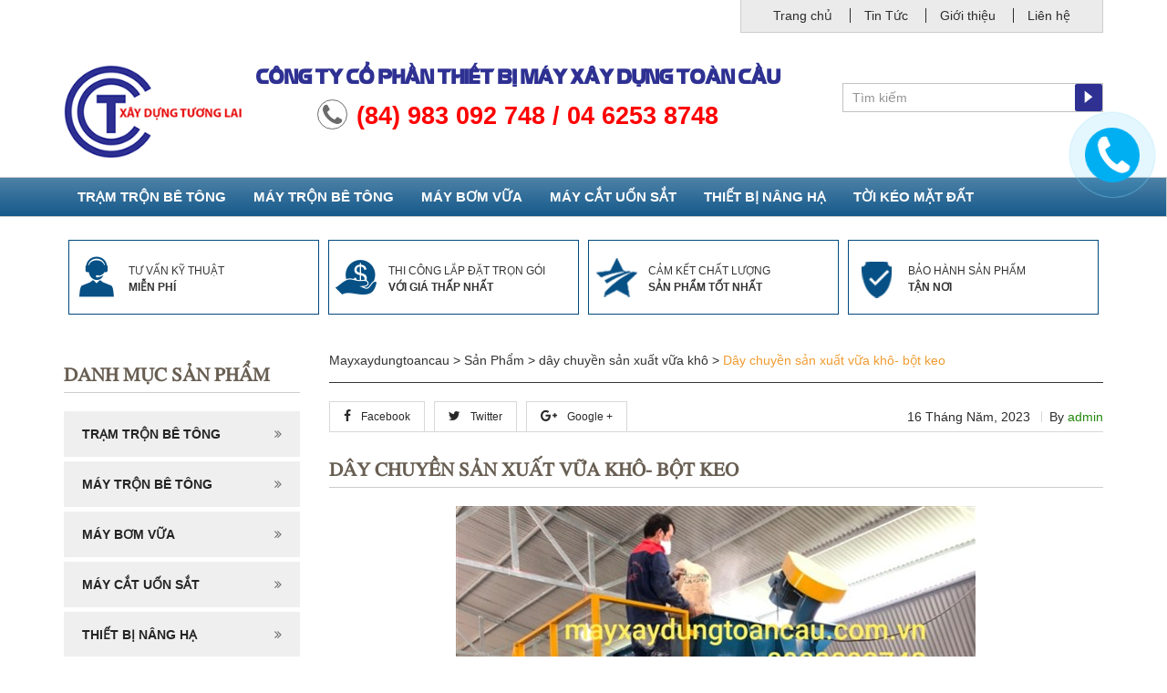

--- FILE ---
content_type: text/html; charset=UTF-8
request_url: https://mayxaydungtoancau.com.vn/day-chuyen-san-xuat-vua-kho-dong-bao/
body_size: 17045
content:
 <!DOCTYPE html>
<!--[if gt IE 9]><!--> 
<html  lang="vi"    > <!--<![endif]-->
<head>

	<meta charset="UTF-8">
	<meta name="viewport" content="width=device-width">
	<link rel="profile" href="http://gmpg.org/xfn/11">
	<link rel="pingback" href="https://mayxaydungtoancau.com.vn/xmlrpc.php">
	
	
 	<title>Dây chuyền sản xuất vữa khô- bột keo - Mayxaydungtoancau</title>
	<meta http-equiv="X-UA-Compatible" content="IE=edge,chrome=1">
 	<link rel="icon" href="https://mayxaydungtoancau.com.vn/wp-content/themes/toancau/images/favicon.png" type="image/x-icon"/>


<link rel="stylesheet" href="https://mayxaydungtoancau.com.vn/wp-content/themes/toancau/bootstraps/css/bootstrap.min.css" >
<link rel="stylesheet" href="https://mayxaydungtoancau.com.vn/wp-content/themes/toancau/bootstraps/css/bootstrap-theme.min.css">
<link rel="stylesheet" type="text/css" href="https://mayxaydungtoancau.com.vn/wp-content/themes/toancau/style.css" media="all"/> 
<link rel="stylesheet" type="text/css" href="https://mayxaydungtoancau.com.vn/wp-content/themes/toancau/style/style.css" media="all"/> 
<link rel="stylesheet" type="text/css" href="https://mayxaydungtoancau.com.vn/wp-content/themes/toancau/style/mobile.css" media="all"/>
<link rel="stylesheet" type="text/css" href="https://mayxaydungtoancau.com.vn/wp-content/themes/toancau/css/font-awesome.min.css" media="all"/>

<meta name='robots' content='index, follow, max-image-preview:large, max-snippet:-1, max-video-preview:-1' />

	<!-- This site is optimized with the Yoast SEO plugin v20.7 - https://yoast.com/wordpress/plugins/seo/ -->
	<meta name="description" content="dây chuyền sản xuất vữa khô, bột, keo đóng bao được công ty toàn cầu phân phối, giá thành hợp lý, tư vấn tận tình, uy tín, chất lượng tốt" />
	<link rel="canonical" href="https://mayxaydungtoancau.com.vn/day-chuyen-san-xuat-vua-kho-dong-bao/" />
	<meta property="og:locale" content="vi_VN" />
	<meta property="og:type" content="article" />
	<meta property="og:title" content="Dây chuyền sản xuất vữa khô- bột keo - Mayxaydungtoancau" />
	<meta property="og:description" content="dây chuyền sản xuất vữa khô, bột, keo đóng bao được công ty toàn cầu phân phối, giá thành hợp lý, tư vấn tận tình, uy tín, chất lượng tốt" />
	<meta property="og:url" content="https://mayxaydungtoancau.com.vn/day-chuyen-san-xuat-vua-kho-dong-bao/" />
	<meta property="og:site_name" content="Mayxaydungtoancau" />
	<meta property="article:published_time" content="2023-05-16T08:11:43+00:00" />
	<meta property="article:modified_time" content="2023-05-18T03:20:30+00:00" />
	<meta property="og:image" content="https://mayxaydungtoancau.com.vn/wp-content/uploads/2023/05/z4349033519771_a5e509ea8b04c1852d1c72900ff42258-570-x-600.jpg" />
	<meta property="og:image:width" content="570" />
	<meta property="og:image:height" content="600" />
	<meta property="og:image:type" content="image/jpeg" />
	<meta name="author" content="admin" />
	<meta name="twitter:card" content="summary_large_image" />
	<meta name="twitter:label1" content="Được viết bởi" />
	<meta name="twitter:data1" content="admin" />
	<meta name="twitter:label2" content="Ước tính thời gian đọc" />
	<meta name="twitter:data2" content="8 phút" />
	<script type="application/ld+json" class="yoast-schema-graph">{"@context":"https://schema.org","@graph":[{"@type":"WebPage","@id":"https://mayxaydungtoancau.com.vn/day-chuyen-san-xuat-vua-kho-dong-bao/","url":"https://mayxaydungtoancau.com.vn/day-chuyen-san-xuat-vua-kho-dong-bao/","name":"Dây chuyền sản xuất vữa khô- bột keo - Mayxaydungtoancau","isPartOf":{"@id":"http://mayxaydungtoancau.com.vn/#website"},"primaryImageOfPage":{"@id":"https://mayxaydungtoancau.com.vn/day-chuyen-san-xuat-vua-kho-dong-bao/#primaryimage"},"image":{"@id":"https://mayxaydungtoancau.com.vn/day-chuyen-san-xuat-vua-kho-dong-bao/#primaryimage"},"thumbnailUrl":"https://mayxaydungtoancau.com.vn/wp-content/uploads/2023/05/z4349033519771_a5e509ea8b04c1852d1c72900ff42258-570-x-600.jpg","datePublished":"2023-05-16T08:11:43+00:00","dateModified":"2023-05-18T03:20:30+00:00","author":{"@id":"http://mayxaydungtoancau.com.vn/#/schema/person/f05267c2ff3fba608f4550ed4e80c866"},"description":"dây chuyền sản xuất vữa khô, bột, keo đóng bao được công ty toàn cầu phân phối, giá thành hợp lý, tư vấn tận tình, uy tín, chất lượng tốt","breadcrumb":{"@id":"https://mayxaydungtoancau.com.vn/day-chuyen-san-xuat-vua-kho-dong-bao/#breadcrumb"},"inLanguage":"vi","potentialAction":[{"@type":"ReadAction","target":["https://mayxaydungtoancau.com.vn/day-chuyen-san-xuat-vua-kho-dong-bao/"]}]},{"@type":"ImageObject","inLanguage":"vi","@id":"https://mayxaydungtoancau.com.vn/day-chuyen-san-xuat-vua-kho-dong-bao/#primaryimage","url":"https://mayxaydungtoancau.com.vn/wp-content/uploads/2023/05/z4349033519771_a5e509ea8b04c1852d1c72900ff42258-570-x-600.jpg","contentUrl":"https://mayxaydungtoancau.com.vn/wp-content/uploads/2023/05/z4349033519771_a5e509ea8b04c1852d1c72900ff42258-570-x-600.jpg","width":570,"height":600},{"@type":"BreadcrumbList","@id":"https://mayxaydungtoancau.com.vn/day-chuyen-san-xuat-vua-kho-dong-bao/#breadcrumb","itemListElement":[{"@type":"ListItem","position":1,"name":"Home","item":"http://mayxaydungtoancau.com.vn/"},{"@type":"ListItem","position":2,"name":"Dây chuyền sản xuất vữa khô- bột keo"}]},{"@type":"WebSite","@id":"http://mayxaydungtoancau.com.vn/#website","url":"http://mayxaydungtoancau.com.vn/","name":"Mayxaydungtoancau","description":"Cung cấp các loại máy xây dựng : máy trộn bê tông, máy cắt uốn sắt tốt nhất","potentialAction":[{"@type":"SearchAction","target":{"@type":"EntryPoint","urlTemplate":"http://mayxaydungtoancau.com.vn/?s={search_term_string}"},"query-input":"required name=search_term_string"}],"inLanguage":"vi"},{"@type":"Person","@id":"http://mayxaydungtoancau.com.vn/#/schema/person/f05267c2ff3fba608f4550ed4e80c866","name":"admin","image":{"@type":"ImageObject","inLanguage":"vi","@id":"http://mayxaydungtoancau.com.vn/#/schema/person/image/","url":"https://secure.gravatar.com/avatar/38ffa722bbfed68a5c90946ce55d0437?s=96&d=mm&r=g","contentUrl":"https://secure.gravatar.com/avatar/38ffa722bbfed68a5c90946ce55d0437?s=96&d=mm&r=g","caption":"admin"},"url":"https://mayxaydungtoancau.com.vn/author/admin/"}]}</script>
	<!-- / Yoast SEO plugin. -->


<link rel="alternate" type="application/rss+xml" title="Mayxaydungtoancau &raquo; Dây chuyền sản xuất vữa khô- bột keo Dòng phản hồi" href="https://mayxaydungtoancau.com.vn/day-chuyen-san-xuat-vua-kho-dong-bao/feed/" />
<script type="text/javascript">
window._wpemojiSettings = {"baseUrl":"https:\/\/s.w.org\/images\/core\/emoji\/14.0.0\/72x72\/","ext":".png","svgUrl":"https:\/\/s.w.org\/images\/core\/emoji\/14.0.0\/svg\/","svgExt":".svg","source":{"concatemoji":"https:\/\/mayxaydungtoancau.com.vn\/wp-includes\/js\/wp-emoji-release.min.js?ver=6.2.8"}};
/*! This file is auto-generated */
!function(e,a,t){var n,r,o,i=a.createElement("canvas"),p=i.getContext&&i.getContext("2d");function s(e,t){p.clearRect(0,0,i.width,i.height),p.fillText(e,0,0);e=i.toDataURL();return p.clearRect(0,0,i.width,i.height),p.fillText(t,0,0),e===i.toDataURL()}function c(e){var t=a.createElement("script");t.src=e,t.defer=t.type="text/javascript",a.getElementsByTagName("head")[0].appendChild(t)}for(o=Array("flag","emoji"),t.supports={everything:!0,everythingExceptFlag:!0},r=0;r<o.length;r++)t.supports[o[r]]=function(e){if(p&&p.fillText)switch(p.textBaseline="top",p.font="600 32px Arial",e){case"flag":return s("\ud83c\udff3\ufe0f\u200d\u26a7\ufe0f","\ud83c\udff3\ufe0f\u200b\u26a7\ufe0f")?!1:!s("\ud83c\uddfa\ud83c\uddf3","\ud83c\uddfa\u200b\ud83c\uddf3")&&!s("\ud83c\udff4\udb40\udc67\udb40\udc62\udb40\udc65\udb40\udc6e\udb40\udc67\udb40\udc7f","\ud83c\udff4\u200b\udb40\udc67\u200b\udb40\udc62\u200b\udb40\udc65\u200b\udb40\udc6e\u200b\udb40\udc67\u200b\udb40\udc7f");case"emoji":return!s("\ud83e\udef1\ud83c\udffb\u200d\ud83e\udef2\ud83c\udfff","\ud83e\udef1\ud83c\udffb\u200b\ud83e\udef2\ud83c\udfff")}return!1}(o[r]),t.supports.everything=t.supports.everything&&t.supports[o[r]],"flag"!==o[r]&&(t.supports.everythingExceptFlag=t.supports.everythingExceptFlag&&t.supports[o[r]]);t.supports.everythingExceptFlag=t.supports.everythingExceptFlag&&!t.supports.flag,t.DOMReady=!1,t.readyCallback=function(){t.DOMReady=!0},t.supports.everything||(n=function(){t.readyCallback()},a.addEventListener?(a.addEventListener("DOMContentLoaded",n,!1),e.addEventListener("load",n,!1)):(e.attachEvent("onload",n),a.attachEvent("onreadystatechange",function(){"complete"===a.readyState&&t.readyCallback()})),(e=t.source||{}).concatemoji?c(e.concatemoji):e.wpemoji&&e.twemoji&&(c(e.twemoji),c(e.wpemoji)))}(window,document,window._wpemojiSettings);
</script>
<style type="text/css">
img.wp-smiley,
img.emoji {
	display: inline !important;
	border: none !important;
	box-shadow: none !important;
	height: 1em !important;
	width: 1em !important;
	margin: 0 0.07em !important;
	vertical-align: -0.1em !important;
	background: none !important;
	padding: 0 !important;
}
</style>
	<link rel='stylesheet' id='wp-block-library-css' href='https://mayxaydungtoancau.com.vn/wp-includes/css/dist/block-library/style.min.css?ver=6.2.8' type='text/css' media='all' />
<link rel='stylesheet' id='classic-theme-styles-css' href='https://mayxaydungtoancau.com.vn/wp-includes/css/classic-themes.min.css?ver=6.2.8' type='text/css' media='all' />
<style id='global-styles-inline-css' type='text/css'>
body{--wp--preset--color--black: #000000;--wp--preset--color--cyan-bluish-gray: #abb8c3;--wp--preset--color--white: #ffffff;--wp--preset--color--pale-pink: #f78da7;--wp--preset--color--vivid-red: #cf2e2e;--wp--preset--color--luminous-vivid-orange: #ff6900;--wp--preset--color--luminous-vivid-amber: #fcb900;--wp--preset--color--light-green-cyan: #7bdcb5;--wp--preset--color--vivid-green-cyan: #00d084;--wp--preset--color--pale-cyan-blue: #8ed1fc;--wp--preset--color--vivid-cyan-blue: #0693e3;--wp--preset--color--vivid-purple: #9b51e0;--wp--preset--gradient--vivid-cyan-blue-to-vivid-purple: linear-gradient(135deg,rgba(6,147,227,1) 0%,rgb(155,81,224) 100%);--wp--preset--gradient--light-green-cyan-to-vivid-green-cyan: linear-gradient(135deg,rgb(122,220,180) 0%,rgb(0,208,130) 100%);--wp--preset--gradient--luminous-vivid-amber-to-luminous-vivid-orange: linear-gradient(135deg,rgba(252,185,0,1) 0%,rgba(255,105,0,1) 100%);--wp--preset--gradient--luminous-vivid-orange-to-vivid-red: linear-gradient(135deg,rgba(255,105,0,1) 0%,rgb(207,46,46) 100%);--wp--preset--gradient--very-light-gray-to-cyan-bluish-gray: linear-gradient(135deg,rgb(238,238,238) 0%,rgb(169,184,195) 100%);--wp--preset--gradient--cool-to-warm-spectrum: linear-gradient(135deg,rgb(74,234,220) 0%,rgb(151,120,209) 20%,rgb(207,42,186) 40%,rgb(238,44,130) 60%,rgb(251,105,98) 80%,rgb(254,248,76) 100%);--wp--preset--gradient--blush-light-purple: linear-gradient(135deg,rgb(255,206,236) 0%,rgb(152,150,240) 100%);--wp--preset--gradient--blush-bordeaux: linear-gradient(135deg,rgb(254,205,165) 0%,rgb(254,45,45) 50%,rgb(107,0,62) 100%);--wp--preset--gradient--luminous-dusk: linear-gradient(135deg,rgb(255,203,112) 0%,rgb(199,81,192) 50%,rgb(65,88,208) 100%);--wp--preset--gradient--pale-ocean: linear-gradient(135deg,rgb(255,245,203) 0%,rgb(182,227,212) 50%,rgb(51,167,181) 100%);--wp--preset--gradient--electric-grass: linear-gradient(135deg,rgb(202,248,128) 0%,rgb(113,206,126) 100%);--wp--preset--gradient--midnight: linear-gradient(135deg,rgb(2,3,129) 0%,rgb(40,116,252) 100%);--wp--preset--duotone--dark-grayscale: url('#wp-duotone-dark-grayscale');--wp--preset--duotone--grayscale: url('#wp-duotone-grayscale');--wp--preset--duotone--purple-yellow: url('#wp-duotone-purple-yellow');--wp--preset--duotone--blue-red: url('#wp-duotone-blue-red');--wp--preset--duotone--midnight: url('#wp-duotone-midnight');--wp--preset--duotone--magenta-yellow: url('#wp-duotone-magenta-yellow');--wp--preset--duotone--purple-green: url('#wp-duotone-purple-green');--wp--preset--duotone--blue-orange: url('#wp-duotone-blue-orange');--wp--preset--font-size--small: 13px;--wp--preset--font-size--medium: 20px;--wp--preset--font-size--large: 36px;--wp--preset--font-size--x-large: 42px;--wp--preset--spacing--20: 0.44rem;--wp--preset--spacing--30: 0.67rem;--wp--preset--spacing--40: 1rem;--wp--preset--spacing--50: 1.5rem;--wp--preset--spacing--60: 2.25rem;--wp--preset--spacing--70: 3.38rem;--wp--preset--spacing--80: 5.06rem;--wp--preset--shadow--natural: 6px 6px 9px rgba(0, 0, 0, 0.2);--wp--preset--shadow--deep: 12px 12px 50px rgba(0, 0, 0, 0.4);--wp--preset--shadow--sharp: 6px 6px 0px rgba(0, 0, 0, 0.2);--wp--preset--shadow--outlined: 6px 6px 0px -3px rgba(255, 255, 255, 1), 6px 6px rgba(0, 0, 0, 1);--wp--preset--shadow--crisp: 6px 6px 0px rgba(0, 0, 0, 1);}:where(.is-layout-flex){gap: 0.5em;}body .is-layout-flow > .alignleft{float: left;margin-inline-start: 0;margin-inline-end: 2em;}body .is-layout-flow > .alignright{float: right;margin-inline-start: 2em;margin-inline-end: 0;}body .is-layout-flow > .aligncenter{margin-left: auto !important;margin-right: auto !important;}body .is-layout-constrained > .alignleft{float: left;margin-inline-start: 0;margin-inline-end: 2em;}body .is-layout-constrained > .alignright{float: right;margin-inline-start: 2em;margin-inline-end: 0;}body .is-layout-constrained > .aligncenter{margin-left: auto !important;margin-right: auto !important;}body .is-layout-constrained > :where(:not(.alignleft):not(.alignright):not(.alignfull)){max-width: var(--wp--style--global--content-size);margin-left: auto !important;margin-right: auto !important;}body .is-layout-constrained > .alignwide{max-width: var(--wp--style--global--wide-size);}body .is-layout-flex{display: flex;}body .is-layout-flex{flex-wrap: wrap;align-items: center;}body .is-layout-flex > *{margin: 0;}:where(.wp-block-columns.is-layout-flex){gap: 2em;}.has-black-color{color: var(--wp--preset--color--black) !important;}.has-cyan-bluish-gray-color{color: var(--wp--preset--color--cyan-bluish-gray) !important;}.has-white-color{color: var(--wp--preset--color--white) !important;}.has-pale-pink-color{color: var(--wp--preset--color--pale-pink) !important;}.has-vivid-red-color{color: var(--wp--preset--color--vivid-red) !important;}.has-luminous-vivid-orange-color{color: var(--wp--preset--color--luminous-vivid-orange) !important;}.has-luminous-vivid-amber-color{color: var(--wp--preset--color--luminous-vivid-amber) !important;}.has-light-green-cyan-color{color: var(--wp--preset--color--light-green-cyan) !important;}.has-vivid-green-cyan-color{color: var(--wp--preset--color--vivid-green-cyan) !important;}.has-pale-cyan-blue-color{color: var(--wp--preset--color--pale-cyan-blue) !important;}.has-vivid-cyan-blue-color{color: var(--wp--preset--color--vivid-cyan-blue) !important;}.has-vivid-purple-color{color: var(--wp--preset--color--vivid-purple) !important;}.has-black-background-color{background-color: var(--wp--preset--color--black) !important;}.has-cyan-bluish-gray-background-color{background-color: var(--wp--preset--color--cyan-bluish-gray) !important;}.has-white-background-color{background-color: var(--wp--preset--color--white) !important;}.has-pale-pink-background-color{background-color: var(--wp--preset--color--pale-pink) !important;}.has-vivid-red-background-color{background-color: var(--wp--preset--color--vivid-red) !important;}.has-luminous-vivid-orange-background-color{background-color: var(--wp--preset--color--luminous-vivid-orange) !important;}.has-luminous-vivid-amber-background-color{background-color: var(--wp--preset--color--luminous-vivid-amber) !important;}.has-light-green-cyan-background-color{background-color: var(--wp--preset--color--light-green-cyan) !important;}.has-vivid-green-cyan-background-color{background-color: var(--wp--preset--color--vivid-green-cyan) !important;}.has-pale-cyan-blue-background-color{background-color: var(--wp--preset--color--pale-cyan-blue) !important;}.has-vivid-cyan-blue-background-color{background-color: var(--wp--preset--color--vivid-cyan-blue) !important;}.has-vivid-purple-background-color{background-color: var(--wp--preset--color--vivid-purple) !important;}.has-black-border-color{border-color: var(--wp--preset--color--black) !important;}.has-cyan-bluish-gray-border-color{border-color: var(--wp--preset--color--cyan-bluish-gray) !important;}.has-white-border-color{border-color: var(--wp--preset--color--white) !important;}.has-pale-pink-border-color{border-color: var(--wp--preset--color--pale-pink) !important;}.has-vivid-red-border-color{border-color: var(--wp--preset--color--vivid-red) !important;}.has-luminous-vivid-orange-border-color{border-color: var(--wp--preset--color--luminous-vivid-orange) !important;}.has-luminous-vivid-amber-border-color{border-color: var(--wp--preset--color--luminous-vivid-amber) !important;}.has-light-green-cyan-border-color{border-color: var(--wp--preset--color--light-green-cyan) !important;}.has-vivid-green-cyan-border-color{border-color: var(--wp--preset--color--vivid-green-cyan) !important;}.has-pale-cyan-blue-border-color{border-color: var(--wp--preset--color--pale-cyan-blue) !important;}.has-vivid-cyan-blue-border-color{border-color: var(--wp--preset--color--vivid-cyan-blue) !important;}.has-vivid-purple-border-color{border-color: var(--wp--preset--color--vivid-purple) !important;}.has-vivid-cyan-blue-to-vivid-purple-gradient-background{background: var(--wp--preset--gradient--vivid-cyan-blue-to-vivid-purple) !important;}.has-light-green-cyan-to-vivid-green-cyan-gradient-background{background: var(--wp--preset--gradient--light-green-cyan-to-vivid-green-cyan) !important;}.has-luminous-vivid-amber-to-luminous-vivid-orange-gradient-background{background: var(--wp--preset--gradient--luminous-vivid-amber-to-luminous-vivid-orange) !important;}.has-luminous-vivid-orange-to-vivid-red-gradient-background{background: var(--wp--preset--gradient--luminous-vivid-orange-to-vivid-red) !important;}.has-very-light-gray-to-cyan-bluish-gray-gradient-background{background: var(--wp--preset--gradient--very-light-gray-to-cyan-bluish-gray) !important;}.has-cool-to-warm-spectrum-gradient-background{background: var(--wp--preset--gradient--cool-to-warm-spectrum) !important;}.has-blush-light-purple-gradient-background{background: var(--wp--preset--gradient--blush-light-purple) !important;}.has-blush-bordeaux-gradient-background{background: var(--wp--preset--gradient--blush-bordeaux) !important;}.has-luminous-dusk-gradient-background{background: var(--wp--preset--gradient--luminous-dusk) !important;}.has-pale-ocean-gradient-background{background: var(--wp--preset--gradient--pale-ocean) !important;}.has-electric-grass-gradient-background{background: var(--wp--preset--gradient--electric-grass) !important;}.has-midnight-gradient-background{background: var(--wp--preset--gradient--midnight) !important;}.has-small-font-size{font-size: var(--wp--preset--font-size--small) !important;}.has-medium-font-size{font-size: var(--wp--preset--font-size--medium) !important;}.has-large-font-size{font-size: var(--wp--preset--font-size--large) !important;}.has-x-large-font-size{font-size: var(--wp--preset--font-size--x-large) !important;}
.wp-block-navigation a:where(:not(.wp-element-button)){color: inherit;}
:where(.wp-block-columns.is-layout-flex){gap: 2em;}
.wp-block-pullquote{font-size: 1.5em;line-height: 1.6;}
</style>
<link rel='stylesheet' id='contact-form-7-css' href='https://mayxaydungtoancau.com.vn/wp-content/plugins/contact-form-7/includes/css/styles.css?ver=5.7.6' type='text/css' media='all' />
<link rel='stylesheet' id='email-subscribers-css' href='https://mayxaydungtoancau.com.vn/wp-content/plugins/email-subscribers/lite/public/css/email-subscribers-public.css?ver=5.6.6' type='text/css' media='all' />
<script type='text/javascript' src='https://mayxaydungtoancau.com.vn/wp-includes/js/jquery/jquery.min.js?ver=3.6.4' id='jquery-core-js'></script>
<script type='text/javascript' src='https://mayxaydungtoancau.com.vn/wp-includes/js/jquery/jquery-migrate.min.js?ver=3.4.0' id='jquery-migrate-js'></script>
<link rel="https://api.w.org/" href="https://mayxaydungtoancau.com.vn/wp-json/" /><link rel="alternate" type="application/json" href="https://mayxaydungtoancau.com.vn/wp-json/wp/v2/posts/3356" /><link rel="EditURI" type="application/rsd+xml" title="RSD" href="https://mayxaydungtoancau.com.vn/xmlrpc.php?rsd" />
<link rel="wlwmanifest" type="application/wlwmanifest+xml" href="https://mayxaydungtoancau.com.vn/wp-includes/wlwmanifest.xml" />
<meta name="generator" content="WordPress 6.2.8" />
<link rel='shortlink' href='https://mayxaydungtoancau.com.vn/?p=3356' />
<link rel="alternate" type="application/json+oembed" href="https://mayxaydungtoancau.com.vn/wp-json/oembed/1.0/embed?url=https%3A%2F%2Fmayxaydungtoancau.com.vn%2Fday-chuyen-san-xuat-vua-kho-dong-bao%2F" />
<link rel="alternate" type="text/xml+oembed" href="https://mayxaydungtoancau.com.vn/wp-json/oembed/1.0/embed?url=https%3A%2F%2Fmayxaydungtoancau.com.vn%2Fday-chuyen-san-xuat-vua-kho-dong-bao%2F&#038;format=xml" />
<!-- Google Tag Manager -->
<script>(function(w,d,s,l,i){w[l]=w[l]||[];w[l].push({'gtm.start':
new Date().getTime(),event:'gtm.js'});var f=d.getElementsByTagName(s)[0],
j=d.createElement(s),dl=l!='dataLayer'?'&l='+l:'';j.async=true;j.src=
'https://www.googletagmanager.com/gtm.js?id='+i+dl;f.parentNode.insertBefore(j,f);
})(window,document,'script','dataLayer','GTM-KNZZ759');</script>
<!-- End Google Tag Manager -->   
<script src="https://mayxaydungtoancau.com.vn/wp-content/themes/toancau/bootstraps/js/bootstrap.min.js" defer="defer" ></script>

</head> 
<body class="post-template-default single single-post postid-3356 single-format-standard" >
<header id="header">
	<div class="container">
	
		<div class="topmenu">
		<div class="mntopmn"><ul id="topmenu" class="top-menu"><li id="menu-item-15" class="menu-item menu-item-type-custom menu-item-object-custom menu-item-home menu-item-15"><a href="http://mayxaydungtoancau.com.vn/">Trang chủ</a></li>
<li id="menu-item-23" class="menu-item menu-item-type-taxonomy menu-item-object-category current-post-ancestor current-menu-parent current-post-parent menu-item-23"><a href="https://mayxaydungtoancau.com.vn/tin-tuc/">Tin Tức</a></li>
<li id="menu-item-16" class="menu-item menu-item-type-post_type menu-item-object-page menu-item-16"><a href="https://mayxaydungtoancau.com.vn/gioi-thieu/">Giới thiệu</a></li>
<li id="menu-item-17" class="menu-item menu-item-type-post_type menu-item-object-page menu-item-17"><a href="https://mayxaydungtoancau.com.vn/lien-he/">Liên hệ</a></li>
</ul></div>					
		</div>
		
		<div class="wapheader">
			<div id="logo">
 				<div class="logo">
					<a href="https://mayxaydungtoancau.com.vn" title="">
						<div class="textwidget"><p><img class="alignnone size-full wp-image-5" src="http://mayxaydungtoancau.com.vn/wp-content/uploads/2016/09/logo.png" alt="logo" width="247" height="121" /></p>
</div>					</a>
				</div>
				
				<div class="slogan">
						<h2 class="widgettitle">CÔNG TY CỔ PHẦN THIẾT BỊ MÁY XÂY DỰNG TOÀN CẦU</h2>
<div class="textwidget"><p><i class="fa fa-phone" aria-hidden="true"></i>(84) 983 092 748 / 04 6253 8748</p>
</div>					 
				</div>
			</div>
			
			
			<div id="iconlinhtinh" class="linetop">
 					<div id="iconmenu"> 
						<div class="bordermenu"></div>
						<div class="bordermenu"></div>
						<div class="bordermenu"></div>
					</div>		
			</div>
			<div id="headerright">
			
 				<div class="linetop"> 						
 					<div class="language">
											</div>
					<div class="timkiem"> 



<form role="search" method="get" id="searchform" class="searchform" action="https://mayxaydungtoancau.com.vn/">
	<div>
		<label class="screen-reader-text" for="s">Tìm kiếm cho:</label>
		<input type="text" placeholder="Tìm kiếm" value="" name="s" id="s">
		<input type="submit" id="searchsubmit" value="Tìm kiếm">
	</div>
</form>
			
			 </div>
					  
				</div>
			</div>
		</div>
	</div>
</header>



<div id="mainmenu">
		<div class="container">			
					<div class="mncontainer"><ul id="main-menu" class="nav-menu"><li id="menu-item-30" class="menu-item menu-item-type-taxonomy menu-item-object-category menu-item-has-children menu-item-30"><a href="https://mayxaydungtoancau.com.vn/san-pham/tram-tron-be-tong/">Trạm trộn bê tông</a>
<ul class="sub-menu">
	<li id="menu-item-182" class="menu-item menu-item-type-post_type menu-item-object-post menu-item-182"><a href="https://mayxaydungtoancau.com.vn/tram-tron-tong-cong-suat-60-90m3h/">Trạm trộn bê tông công suất 60-90m3/h</a></li>
	<li id="menu-item-183" class="menu-item menu-item-type-post_type menu-item-object-post menu-item-183"><a href="https://mayxaydungtoancau.com.vn/tram-tron-tong-cong-suat-45-60m3h-2/">Trạm trộn bê tông công suất 45-60m3/h</a></li>
	<li id="menu-item-334" class="menu-item menu-item-type-post_type menu-item-object-post menu-item-334"><a href="https://mayxaydungtoancau.com.vn/tram-tron-be-tong-cong-suat-30-35m3h/">Trạm trộn bê tông công suất 30-35m3/h</a></li>
	<li id="menu-item-184" class="menu-item menu-item-type-post_type menu-item-object-post menu-item-184"><a href="https://mayxaydungtoancau.com.vn/tram-tron-tong-cong-suat-20-35m3h/">Trạm trộn bê tông công suất 20-35m3/h.</a></li>
	<li id="menu-item-188" class="menu-item menu-item-type-post_type menu-item-object-post menu-item-188"><a href="https://mayxaydungtoancau.com.vn/pheu-cap-lieu-pld-1200/">Phễu cấp liệu PLD 1200</a></li>
	<li id="menu-item-187" class="menu-item menu-item-type-post_type menu-item-object-post menu-item-187"><a href="https://mayxaydungtoancau.com.vn/pheu-cap-lieu-pld-1600/">Phễu cấp liệu PLD 1600 -3</a></li>
	<li id="menu-item-717" class="menu-item menu-item-type-post_type menu-item-object-post menu-item-717"><a href="https://mayxaydungtoancau.com.vn/silo-xi-mang-45-tan-60-tan-80-tan/">Silo xi măng 45 tấn – 60 tấn – 80 tấn</a></li>
	<li id="menu-item-189" class="menu-item menu-item-type-post_type menu-item-object-post menu-item-189"><a href="https://mayxaydungtoancau.com.vn/vit-tai-xi-mang-lsy-219-6m-9m-12m/">Vít tải xi măng LSY 219 dài 6m – 9m -12m</a></li>
	<li id="menu-item-312" class="menu-item menu-item-type-taxonomy menu-item-object-category menu-item-312"><a href="https://mayxaydungtoancau.com.vn/san-pham/tram-tron-be-tong/phu-tung-thay-the-vi/">Phụ tùng thay thế</a></li>
</ul>
</li>
<li id="menu-item-27" class="menu-item menu-item-type-taxonomy menu-item-object-category menu-item-has-children menu-item-27"><a href="https://mayxaydungtoancau.com.vn/san-pham/may-tron-be-tong/">Máy trộn bê tông</a>
<ul class="sub-menu">
	<li id="menu-item-322" class="menu-item menu-item-type-post_type menu-item-object-post menu-item-322"><a href="https://mayxaydungtoancau.com.vn/may-tron-tong-js-1500/">Máy trộn bê tông JS 1500</a></li>
	<li id="menu-item-321" class="menu-item menu-item-type-post_type menu-item-object-post menu-item-321"><a href="https://mayxaydungtoancau.com.vn/may-tron-tong-js-1000/">Máy trộn bê tông JS 1000</a></li>
	<li id="menu-item-320" class="menu-item menu-item-type-post_type menu-item-object-post menu-item-320"><a href="https://mayxaydungtoancau.com.vn/may-tron-tong-js-750/">Máy trộn bê tông JS 750</a></li>
	<li id="menu-item-336" class="menu-item menu-item-type-post_type menu-item-object-post menu-item-336"><a href="https://mayxaydungtoancau.com.vn/may-tron-tong-jzc-350/">Máy trộn bê tông JZC 350,</a></li>
	<li id="menu-item-323" class="menu-item menu-item-type-post_type menu-item-object-post menu-item-323"><a href="https://mayxaydungtoancau.com.vn/may-tron-be-tong-js-500/">Máy trộn bê tông js500</a></li>
	<li id="menu-item-318" class="menu-item menu-item-type-post_type menu-item-object-post menu-item-318"><a href="https://mayxaydungtoancau.com.vn/may-tron-tong-jzc-200-dang-tu/">Máy trộn bê tông JZC 200-Dạng tự do</a></li>
	<li id="menu-item-316" class="menu-item menu-item-type-post_type menu-item-object-post menu-item-316"><a href="https://mayxaydungtoancau.com.vn/may-tron-tong-lat-nghieng-200l-350l/">Máy trộn bê tông Lật nghiêng 200L, 350L</a></li>
	<li id="menu-item-315" class="menu-item menu-item-type-post_type menu-item-object-post menu-item-315"><a href="https://mayxaydungtoancau.com.vn/may-tron-tong-cuong-buc-200l-350l/">Máy trộn bê tông Cưỡng bức 200L, 350L</a></li>
	<li id="menu-item-314" class="menu-item menu-item-type-post_type menu-item-object-post menu-item-314"><a href="https://mayxaydungtoancau.com.vn/may-tron-tong-350l-dong-co-diesel/">Máy trộn bê tông 350L Động cơ Diezel</a></li>
	<li id="menu-item-313" class="menu-item menu-item-type-post_type menu-item-object-post menu-item-313"><a href="https://mayxaydungtoancau.com.vn/may-tron-tong-jg-150-dong-co-diesel/">Máy trộn bê tông JG 150</a></li>
</ul>
</li>
<li id="menu-item-24" class="menu-item menu-item-type-taxonomy menu-item-object-category menu-item-has-children menu-item-24"><a href="https://mayxaydungtoancau.com.vn/san-pham/may-bom-vua/">Máy bơm vữa</a>
<ul class="sub-menu">
	<li id="menu-item-325" class="menu-item menu-item-type-post_type menu-item-object-post menu-item-325"><a href="https://mayxaydungtoancau.com.vn/may-bom-vua-3-bit-tong-bw-320/">Máy bơm vữa 3 bít tông BW 320</a></li>
	<li id="menu-item-335" class="menu-item menu-item-type-post_type menu-item-object-post menu-item-335"><a href="https://mayxaydungtoancau.com.vn/may-bom-vua-3-bit-tong-bw-250/">Máy bơm vữa 3 bít tông BW 250</a></li>
	<li id="menu-item-327" class="menu-item menu-item-type-post_type menu-item-object-post menu-item-327"><a href="https://mayxaydungtoancau.com.vn/may-bom-vua-1-pittong-zjb3/">Máy bơm vữa 1 pittong ZJB3</a></li>
	<li id="menu-item-326" class="menu-item menu-item-type-post_type menu-item-object-post menu-item-326"><a href="https://mayxaydungtoancau.com.vn/may-bom-vua-2-pittong-hub3-5/">Máy bơm vữa 2 pittong HUB3.5</a></li>
	<li id="menu-item-332" class="menu-item menu-item-type-post_type menu-item-object-post menu-item-332"><a href="https://mayxaydungtoancau.com.vn/may-phun-vay-tong-uot-hsp-7/">Máy phun vẩy bê tông ướt HSP-7.</a></li>
	<li id="menu-item-328" class="menu-item menu-item-type-taxonomy menu-item-object-category menu-item-has-children menu-item-328"><a href="https://mayxaydungtoancau.com.vn/san-pham/may-bom-vua/phu-tung-thay-the/">Phụ tùng thay thế</a>
	<ul class="sub-menu">
		<li id="menu-item-331" class="menu-item menu-item-type-post_type menu-item-object-post menu-item-331"><a href="https://mayxaydungtoancau.com.vn/xi-lanh/">xi lanh</a></li>
		<li id="menu-item-330" class="menu-item menu-item-type-post_type menu-item-object-post menu-item-330"><a href="https://mayxaydungtoancau.com.vn/tay-bien-truc-khuyu/">tay biên, trục khuỷu bw 250</a></li>
	</ul>
</li>
</ul>
</li>
<li id="menu-item-26" class="menu-item menu-item-type-taxonomy menu-item-object-category menu-item-has-children menu-item-26"><a href="https://mayxaydungtoancau.com.vn/san-pham/may-cat-uon-sat/">Máy cắt uốn sắt</a>
<ul class="sub-menu">
	<li id="menu-item-333" class="menu-item menu-item-type-post_type menu-item-object-post menu-item-333"><a href="https://mayxaydungtoancau.com.vn/tram-tron-coc-xi-mang-dat-2/">trạm trộn cọc xi măng đất</a></li>
	<li id="menu-item-344" class="menu-item menu-item-type-post_type menu-item-object-post menu-item-344"><a href="https://mayxaydungtoancau.com.vn/may-cat-sat-gq40/">Máy cắt sắt GQ40</a></li>
	<li id="menu-item-342" class="menu-item menu-item-type-post_type menu-item-object-post menu-item-342"><a href="https://mayxaydungtoancau.com.vn/may-cat-sat-gq50/">Máy cắt sắt GQ50</a></li>
	<li id="menu-item-348" class="menu-item menu-item-type-post_type menu-item-object-post menu-item-348"><a href="https://mayxaydungtoancau.com.vn/may-uon-sat-gw40-2/">Máy uốn sắt GW40</a></li>
	<li id="menu-item-346" class="menu-item menu-item-type-post_type menu-item-object-post menu-item-346"><a href="https://mayxaydungtoancau.com.vn/may-uon-sat-gw45/">Máy uốn sắt GW45</a></li>
	<li id="menu-item-345" class="menu-item menu-item-type-post_type menu-item-object-post menu-item-345"><a href="https://mayxaydungtoancau.com.vn/may-uon-sat-vong-gwh-32/">Máy uốn sắt vòng GWH-32</a></li>
	<li id="menu-item-1279" class="menu-item menu-item-type-post_type menu-item-object-post menu-item-1279"><a href="https://mayxaydungtoancau.com.vn/si-lo-chua-xi-mang-cac-loai-tu-10-tan-200-tang-cac-loai-tu-10-tan-200-tan/">Si lô chứa xi măng các loại từ 10 tấn &#8211; 200 tấn.</a></li>
	<li id="menu-item-351" class="menu-item menu-item-type-post_type menu-item-object-post menu-item-351"><a href="https://mayxaydungtoancau.com.vn/may-uon-dai-gf20/">Máy uốn đai vuông góc GF 20</a></li>
	<li id="menu-item-1166" class="menu-item menu-item-type-post_type menu-item-object-post menu-item-1166"><a href="https://mayxaydungtoancau.com.vn/may-nan-cat-duoi-sat-tu-dong-gt4-10-gt4-12-gt5-12/">Máy nắn cắt duỗi sắt tự động GT4-10 ,GT4-12 ,GT5-12</a></li>
	<li id="menu-item-349" class="menu-item menu-item-type-post_type menu-item-object-post menu-item-349"><a href="https://mayxaydungtoancau.com.vn/phu-tung-may-cat-uon-sat/">phụ tùng máy cắt uốn sắt</a></li>
</ul>
</li>
<li id="menu-item-28" class="menu-item menu-item-type-taxonomy menu-item-object-category menu-item-has-children menu-item-28"><a href="https://mayxaydungtoancau.com.vn/san-pham/thiet-bi-nang-ha/">Thiết bị nâng hạ</a>
<ul class="sub-menu">
	<li id="menu-item-319" class="menu-item menu-item-type-post_type menu-item-object-post menu-item-319"><a href="https://mayxaydungtoancau.com.vn/may-tron-vua-kho-day-chuyen-vua-kho-2/">Máy trộn vữa khô &#8211; dây chuyền vữa khô.</a></li>
	<li id="menu-item-1277" class="menu-item menu-item-type-post_type menu-item-object-post menu-item-1277"><a href="https://mayxaydungtoancau.com.vn/van-thang-nang-hang-500kg/">Vận thăng nâng hàng 500kg</a></li>
	<li id="menu-item-1275" class="menu-item menu-item-type-post_type menu-item-object-post menu-item-1275"><a href="https://mayxaydungtoancau.com.vn/tu-van-lap-d/">Tư vấn lắp đặt vận thăng nâng hàng 500kg</a></li>
	<li id="menu-item-353" class="menu-item menu-item-type-post_type menu-item-object-post menu-item-353"><a href="https://mayxaydungtoancau.com.vn/pa-lang-cap-dien-dam-doi/">Pa lang cáp điện dầm đôi</a></li>
	<li id="menu-item-352" class="menu-item menu-item-type-post_type menu-item-object-post menu-item-352"><a href="https://mayxaydungtoancau.com.vn/pa-lang-cap-dien-1t-2t-3t-5t/">Pa lăng cáp điện 1T-2T-3T-5T</a></li>
	<li id="menu-item-329" class="menu-item menu-item-type-post_type menu-item-object-post menu-item-329"><a href="https://mayxaydungtoancau.com.vn/bit-tong-cao-su-cua-may-bom-vua-bw-250/">Bít tông cao su của máy bơm vữa BW 250</a></li>
	<li id="menu-item-354" class="menu-item menu-item-type-post_type menu-item-object-post menu-item-354"><a href="https://mayxaydungtoancau.com.vn/pa-lang-xich-keo-tay-1t-2t-3t-5t/">PA LĂNG XÍCH KÉO TAY 1T -2T-3T-5T-10T</a></li>
</ul>
</li>
<li id="menu-item-29" class="menu-item menu-item-type-taxonomy menu-item-object-category menu-item-has-children menu-item-29"><a href="https://mayxaydungtoancau.com.vn/san-pham/toi-keo-mat-dat/">Tời kéo mặt đất</a>
<ul class="sub-menu">
	<li id="menu-item-357" class="menu-item menu-item-type-post_type menu-item-object-post menu-item-357"><a href="https://mayxaydungtoancau.com.vn/toi-keo-chay-bang-dau-no-xang-diezel/">Tời kéo chạy bằng đầu nổ xăng – Diezel</a></li>
	<li id="menu-item-358" class="menu-item menu-item-type-post_type menu-item-object-post menu-item-358"><a href="https://mayxaydungtoancau.com.vn/toi-keo-mat-dat-jk1-6/">Tời kéo mặt đất JK 1.6 Tấn</a></li>
	<li id="menu-item-359" class="menu-item menu-item-type-post_type menu-item-object-post menu-item-359"><a href="https://mayxaydungtoancau.com.vn/toi-keo-mat-dat-jk2-tan/">Tời kéo mặt đất JK2 Tấn</a></li>
	<li id="menu-item-360" class="menu-item menu-item-type-post_type menu-item-object-post menu-item-360"><a href="https://mayxaydungtoancau.com.vn/toi-keo-mat-dat-jm-3/">Tời kéo mặt đất JM 3</a></li>
	<li id="menu-item-355" class="menu-item menu-item-type-post_type menu-item-object-post menu-item-355"><a href="https://mayxaydungtoancau.com.vn/toi-keo-mat-dat-05-tan-1-tan/">Tời kéo mặt đất 0,5 Tấn – 1 Tấn</a></li>
	<li id="menu-item-356" class="menu-item menu-item-type-post_type menu-item-object-post menu-item-356"><a href="https://mayxaydungtoancau.com.vn/xe-toi-nang-dam-doi-qd-205-qd-2010/">Xe tời nâng dầm đôi ,QD 20/5 – QD 20/10</a></li>
	<li id="menu-item-864" class="menu-item menu-item-type-post_type menu-item-object-post menu-item-864"><a href="https://mayxaydungtoancau.com.vn/day-chuyen-san-xuat-vua-kho-bot-keo/">Dây chuyền sản xuất vữa khô &#8211; bột keo</a></li>
	<li id="menu-item-337" class="menu-item menu-item-type-post_type menu-item-object-post menu-item-337"><a href="https://mayxaydungtoancau.com.vn/day-chuyen-san-xuat-vua-kho-bot-keo/">Dây chuyền sản xuất vữa khô &#8211; bột keo</a></li>
	<li id="menu-item-1278" class="menu-item menu-item-type-post_type menu-item-object-post menu-item-1278"><a href="https://mayxaydungtoancau.com.vn/toi-keo-chay-bang-dau-no-xang-diezel/">Tời kéo chạy bằng đầu nổ xăng &#8211; Diezel</a></li>
</ul>
</li>
</ul></div>					
				</div>
</div>




<section id="slideshow">
	<div class="container">
		<div class="menuimg">
			<ul>
				<li>
					<div class="pditemmn">
					<a href="#">
						<img src="http://mayxaydungtoancau.com.vn/wp-content/uploads/2016/09/tuvan_kt.png">
						<p>Tư vấn kỹ thuật<span>Miễn phí</span></p></a>
					</div>
				</li>
				 
				<li>
					<div class="pditemmn"><a href="#">
						<img src="http://mayxaydungtoancau.com.vn/wp-content/uploads/2016/09/thicong.png">
						<p>Thi công lắp đặt trọn gói<span>Với giá thấp nhất</span></p></a>
					</div>
				</li>
				
				<li>
					<div class="pditemmn"><a href="#">
						<img src="http://mayxaydungtoancau.com.vn/wp-content/uploads/2016/09/camket.png">
						<p>Cảm kết chất lượng <span> sản phẩm tốt nhất</span></p></a>
					</div>
				</li>
				<li>
					<div class="pditemmn"><a href="#">
						<img src="http://mayxaydungtoancau.com.vn/wp-content/uploads/2016/09/baohanh.png">
						<p>Bảo hành sản phẩm<span>Tận nơi</span></p></a>
					</div>
				</li>
			
			</ul>
		</div>
	</div>


 
	 
	 
		
		<div class="bannerda">
					</div>	
	
		 
</section>














<section id="singlepage">
	<div class="container">
		<div class="wapcontent nothome ???? fdsf">
			<div class="cotleft"> 
				<div class="breadcrumbs">
					<!-- Breadcrumb NavXT 7.2.0 -->
<span property="itemListElement" typeof="ListItem"><a property="item" typeof="WebPage" title="Go to Mayxaydungtoancau." href="https://mayxaydungtoancau.com.vn" class="home" ><span property="name">Mayxaydungtoancau</span></a><meta property="position" content="1"></span> &gt; <span property="itemListElement" typeof="ListItem"><a property="item" typeof="WebPage" title="Go to the Sản Phẩm Chuyên mục archives." href="https://mayxaydungtoancau.com.vn/san-pham/" class="taxonomy category" ><span property="name">Sản Phẩm</span></a><meta property="position" content="2"></span> &gt; <span property="itemListElement" typeof="ListItem"><a property="item" typeof="WebPage" title="Go to the dây chuyền sản xuất vữa khô Chuyên mục archives." href="https://mayxaydungtoancau.com.vn/san-pham/day-chuyen-san-xuat-vua-kho/" class="taxonomy category" ><span property="name">dây chuyền sản xuất vữa khô</span></a><meta property="position" content="3"></span> &gt; <span property="itemListElement" typeof="ListItem"><span property="name" class="post post-post current-item">Dây chuyền sản xuất vữa khô- bột keo</span><meta property="url" content="https://mayxaydungtoancau.com.vn/day-chuyen-san-xuat-vua-kho-dong-bao/"><meta property="position" content="4"></span>				</div>
				<article class="detailpage">
	<div class="entry-content">
		<div class="detailinffor">
		
		<div class="clearfix boxxsocial">
                <div class="post-meta">
                    <span class="post-date">16 Tháng Năm, 2023 </span>
					<span class="post-user">By <a href="" title="Posts by admin" rel="author">admin</a></span>
                </div>
                <div class="link-social">
					<a href="https://www.facebook.com/share.php?u=https://mayxaydungtoancau.com.vn/day-chuyen-san-xuat-vua-kho-dong-bao/" title="Facebook" target="_blank"><i class="fa fa-facebook"></i><span>&nbsp;&nbsp;Facebook </span></a>
            
                           
                   <a href="http://twitter.com/share?text=Dây chuyền sản xuất vữa khô- bột keo&amp;url=https://mayxaydungtoancau.com.vn/day-chuyen-san-xuat-vua-kho-dong-bao/" target="_blank"><i class="fa fa-twitter"></i><span>&nbsp;&nbsp;Twitter </span></a>
						
				<a href="https://plus.google.com/share?url=https://mayxaydungtoancau.com.vn/day-chuyen-san-xuat-vua-kho-dong-bao/" title="Google" target="_blank"><i class="fa fa-google-plus"></i><span>&nbsp;&nbsp;Google +</span></a>
				</div>
        </div>
				
				
				
				
		
			<h1> Dây chuyền sản xuất vữa khô- bột keo </h1>
				
			<div class="anhdaidien">	<img width="570" height="600" src="https://mayxaydungtoancau.com.vn/wp-content/uploads/2023/05/z4349033519771_a5e509ea8b04c1852d1c72900ff42258-570-x-600.jpg" class="attachment-full size-full wp-post-image" alt="" decoding="async" srcset="https://mayxaydungtoancau.com.vn/wp-content/uploads/2023/05/z4349033519771_a5e509ea8b04c1852d1c72900ff42258-570-x-600.jpg 570w, https://mayxaydungtoancau.com.vn/wp-content/uploads/2023/05/z4349033519771_a5e509ea8b04c1852d1c72900ff42258-570-x-600-285x300.jpg 285w" sizes="(max-width: 570px) 100vw, 570px" /></div>
			
			<div class="chitietpage">
			
				
<p>&nbsp;</p>



<p>&nbsp;</p>



<figure class="wp-block-image size-full"><img decoding="async" loading="lazy" width="513" height="600" class="wp-image-3368" src="http://mayxaydungtoancau.com.vn/wp-content/uploads/2023/05/z4349033518062_ed6f803e4d2d3fb4c4846c024d43a6a9-513-x-600.jpg" alt="" srcset="https://mayxaydungtoancau.com.vn/wp-content/uploads/2023/05/z4349033518062_ed6f803e4d2d3fb4c4846c024d43a6a9-513-x-600.jpg 513w, https://mayxaydungtoancau.com.vn/wp-content/uploads/2023/05/z4349033518062_ed6f803e4d2d3fb4c4846c024d43a6a9-513-x-600-257x300.jpg 257w" sizes="(max-width: 513px) 100vw, 513px" /></figure>



<h1 class="wp-block-heading">1 :Tìm hiểu về dây chuyền sản xuất vữa khô &#8211; bột &#8211; keo</h1>



<p>Là một dây chuyền sản xuất được tích hợp bởi những thiết bị đồng bộ như, silo chứa xi măng, máy trộn vữa khô, lò sấy cát, vít tải liệu, và cân đóng bao với những thành phần chính bao gồm cát sấy khô, xi măng, phụ gia chống thấm, dây chuyền sản xuất ra sản phẩm chất lượng cao, mà không có tạp chất, đảm bảo sản phẩm đến tay người tiêu dùng có chất lượng tốt nhất.</p>



<p>hình ảnh thực tế tại nhà máy sản xuất dây chuyền vữa khô, bột bả, keo dán.</p>



<figure class="wp-block-image"><img decoding="async" loading="lazy" width="285" height="300" class="wp-image-3369" src="http://mayxaydungtoancau.com.vn/wp-content/uploads/2023/05/z4349033519771_a5e509ea8b04c1852d1c72900ff42258-570-x-600-285x300.jpg" alt="" srcset="https://mayxaydungtoancau.com.vn/wp-content/uploads/2023/05/z4349033519771_a5e509ea8b04c1852d1c72900ff42258-570-x-600-285x300.jpg 285w, https://mayxaydungtoancau.com.vn/wp-content/uploads/2023/05/z4349033519771_a5e509ea8b04c1852d1c72900ff42258-570-x-600.jpg 570w" sizes="(max-width: 285px) 100vw, 285px" /></figure>



<figure class="wp-block-image"><img decoding="async" loading="lazy" width="257" height="300" class="wp-image-3368" src="http://mayxaydungtoancau.com.vn/wp-content/uploads/2023/05/z4349033518062_ed6f803e4d2d3fb4c4846c024d43a6a9-513-x-600-257x300.jpg" alt="" srcset="https://mayxaydungtoancau.com.vn/wp-content/uploads/2023/05/z4349033518062_ed6f803e4d2d3fb4c4846c024d43a6a9-513-x-600-257x300.jpg 257w, https://mayxaydungtoancau.com.vn/wp-content/uploads/2023/05/z4349033518062_ed6f803e4d2d3fb4c4846c024d43a6a9-513-x-600.jpg 513w" sizes="(max-width: 257px) 100vw, 257px" /></figure>



<figure class="wp-block-image"><img decoding="async" loading="lazy" width="262" height="300" class="wp-image-3365" src="http://mayxaydungtoancau.com.vn/wp-content/uploads/2023/05/z4349033509265_17bad56baf0b09bca4f55a610ffc9fd4-523-x-600-262x300.jpg" alt="" srcset="https://mayxaydungtoancau.com.vn/wp-content/uploads/2023/05/z4349033509265_17bad56baf0b09bca4f55a610ffc9fd4-523-x-600-262x300.jpg 262w, https://mayxaydungtoancau.com.vn/wp-content/uploads/2023/05/z4349033509265_17bad56baf0b09bca4f55a610ffc9fd4-523-x-600.jpg 523w" sizes="(max-width: 262px) 100vw, 262px" /></figure>



<figure class="wp-block-image"><img decoding="async" loading="lazy" width="300" height="246" class="wp-image-3362" src="http://mayxaydungtoancau.com.vn/wp-content/uploads/2023/05/z4349033502859_48605a751f80f6d310046b18c3d09008-731-x-600-300x246.jpg" alt="" srcset="https://mayxaydungtoancau.com.vn/wp-content/uploads/2023/05/z4349033502859_48605a751f80f6d310046b18c3d09008-731-x-600-300x246.jpg 300w, https://mayxaydungtoancau.com.vn/wp-content/uploads/2023/05/z4349033502859_48605a751f80f6d310046b18c3d09008-731-x-600.jpg 731w" sizes="(max-width: 300px) 100vw, 300px" /></figure>



<figure class="wp-block-image"><img decoding="async" loading="lazy" width="287" height="300" class="wp-image-3359" src="http://mayxaydungtoancau.com.vn/wp-content/uploads/2023/05/z4349033493335_577991b304a4e4d699eb7c5a6ab6a9cf-574-x-600-287x300.jpg" alt="" srcset="https://mayxaydungtoancau.com.vn/wp-content/uploads/2023/05/z4349033493335_577991b304a4e4d699eb7c5a6ab6a9cf-574-x-600-287x300.jpg 287w, https://mayxaydungtoancau.com.vn/wp-content/uploads/2023/05/z4349033493335_577991b304a4e4d699eb7c5a6ab6a9cf-574-x-600.jpg 574w" sizes="(max-width: 287px) 100vw, 287px" /></figure>



<figure class="wp-block-image"><img decoding="async" loading="lazy" width="143" height="300" class="wp-image-3358" src="http://mayxaydungtoancau.com.vn/wp-content/uploads/2023/05/z4348721768998_90848e262e57e6a43e6d56104b0219e0-285-x-600-143x300.jpg" alt="" srcset="https://mayxaydungtoancau.com.vn/wp-content/uploads/2023/05/z4348721768998_90848e262e57e6a43e6d56104b0219e0-285-x-600-143x300.jpg 143w, https://mayxaydungtoancau.com.vn/wp-content/uploads/2023/05/z4348721768998_90848e262e57e6a43e6d56104b0219e0-285-x-600.jpg 285w" sizes="(max-width: 143px) 100vw, 143px" /></figure>



<figure class="wp-block-image"><img decoding="async" loading="lazy" width="225" height="300" class="wp-image-3357" src="http://mayxaydungtoancau.com.vn/wp-content/uploads/2023/05/z4348721761398_e4214a296e41da3497d86fade3199bbe-720-x-960-225x300.jpg" alt="" srcset="https://mayxaydungtoancau.com.vn/wp-content/uploads/2023/05/z4348721761398_e4214a296e41da3497d86fade3199bbe-720-x-960-225x300.jpg 225w, https://mayxaydungtoancau.com.vn/wp-content/uploads/2023/05/z4348721761398_e4214a296e41da3497d86fade3199bbe-720-x-960.jpg 720w" sizes="(max-width: 225px) 100vw, 225px" /></figure>



<h2 class="wp-block-heading">2 : Dây chuyền sản xuất vữa khô có thể sản xuất được những thành phần nào.</h2>



<p>Không chỉ một sản phẩm sản xuất vữa khô chuyên dụng mà ngoài ra dây truyền trộn đảo vữa khô còn có thể sản xuất ra nhiều loại vật liệu khác nhau như.</p>



<p>keo dán gạch, keo chít mạch, vữa cách nhiệt, vữa chống nước, vữa thạch cao xi măng, bột bả tường, tất cả các vật liệu được sản xuất ra với mục đích sử dụng trong lĩnh vực thi công xây dựng công trình, hoàn thiện xây dựng tạo nên một công trình có tính thẩm mỹ cao &#8211; đẹp.</p>



<figure class="wp-block-image"><img decoding="async" loading="lazy" width="193" height="300" class="wp-image-3371" src="http://mayxaydungtoancau.com.vn/wp-content/uploads/2023/05/z4349033533023_7a59e0ccb15150e7f8eeda0a956bf18e-386-x-600-193x300.jpg" alt="" srcset="https://mayxaydungtoancau.com.vn/wp-content/uploads/2023/05/z4349033533023_7a59e0ccb15150e7f8eeda0a956bf18e-386-x-600-193x300.jpg 193w, https://mayxaydungtoancau.com.vn/wp-content/uploads/2023/05/z4349033533023_7a59e0ccb15150e7f8eeda0a956bf18e-386-x-600.jpg 386w" sizes="(max-width: 193px) 100vw, 193px" /></figure>



<figure class="wp-block-image"><img decoding="async" loading="lazy" width="300" height="260" class="wp-image-3364" src="http://mayxaydungtoancau.com.vn/wp-content/uploads/2023/05/z4349033504434_39a6a2df58541b5caeace679a64b8d32-693-x-600-300x260.jpg" alt="" srcset="https://mayxaydungtoancau.com.vn/wp-content/uploads/2023/05/z4349033504434_39a6a2df58541b5caeace679a64b8d32-693-x-600-300x260.jpg 300w, https://mayxaydungtoancau.com.vn/wp-content/uploads/2023/05/z4349033504434_39a6a2df58541b5caeace679a64b8d32-693-x-600.jpg 693w" sizes="(max-width: 300px) 100vw, 300px" /></figure>



<figure class="wp-block-image"><img decoding="async" loading="lazy" width="300" height="225" class="wp-image-3360" src="http://mayxaydungtoancau.com.vn/wp-content/uploads/2023/05/z4349033493335_577991b304a4e4d699eb7c5a6ab6a9cf-800-x-600-300x225.jpg" alt="" srcset="https://mayxaydungtoancau.com.vn/wp-content/uploads/2023/05/z4349033493335_577991b304a4e4d699eb7c5a6ab6a9cf-800-x-600-300x225.jpg 300w, https://mayxaydungtoancau.com.vn/wp-content/uploads/2023/05/z4349033493335_577991b304a4e4d699eb7c5a6ab6a9cf-800-x-600-768x576.jpg 768w, https://mayxaydungtoancau.com.vn/wp-content/uploads/2023/05/z4349033493335_577991b304a4e4d699eb7c5a6ab6a9cf-800-x-600.jpg 800w" sizes="(max-width: 300px) 100vw, 300px" /></figure>



<figure class="wp-block-image"><img decoding="async" loading="lazy" width="225" height="300" class="wp-image-3357" src="http://mayxaydungtoancau.com.vn/wp-content/uploads/2023/05/z4348721761398_e4214a296e41da3497d86fade3199bbe-720-x-960-225x300.jpg" alt="" srcset="https://mayxaydungtoancau.com.vn/wp-content/uploads/2023/05/z4348721761398_e4214a296e41da3497d86fade3199bbe-720-x-960-225x300.jpg 225w, https://mayxaydungtoancau.com.vn/wp-content/uploads/2023/05/z4348721761398_e4214a296e41da3497d86fade3199bbe-720-x-960.jpg 720w" sizes="(max-width: 225px) 100vw, 225px" /></figure>



<figure class="wp-block-image"><img decoding="async" loading="lazy" width="262" height="300" class="wp-image-3365" src="http://mayxaydungtoancau.com.vn/wp-content/uploads/2023/05/z4349033509265_17bad56baf0b09bca4f55a610ffc9fd4-523-x-600-262x300.jpg" alt="" srcset="https://mayxaydungtoancau.com.vn/wp-content/uploads/2023/05/z4349033509265_17bad56baf0b09bca4f55a610ffc9fd4-523-x-600-262x300.jpg 262w, https://mayxaydungtoancau.com.vn/wp-content/uploads/2023/05/z4349033509265_17bad56baf0b09bca4f55a610ffc9fd4-523-x-600.jpg 523w" sizes="(max-width: 262px) 100vw, 262px" /></figure>



<figure class="wp-block-image"><img decoding="async" loading="lazy" width="257" height="300" class="wp-image-3368" src="http://mayxaydungtoancau.com.vn/wp-content/uploads/2023/05/z4349033518062_ed6f803e4d2d3fb4c4846c024d43a6a9-513-x-600-257x300.jpg" alt="" srcset="https://mayxaydungtoancau.com.vn/wp-content/uploads/2023/05/z4349033518062_ed6f803e4d2d3fb4c4846c024d43a6a9-513-x-600-257x300.jpg 257w, https://mayxaydungtoancau.com.vn/wp-content/uploads/2023/05/z4349033518062_ed6f803e4d2d3fb4c4846c024d43a6a9-513-x-600.jpg 513w" sizes="(max-width: 257px) 100vw, 257px" /></figure>



<h3 class="wp-block-heading">3 : Giá thành sản phẩm tạo nên chất lượng dây chuyền.</h3>



<p>Lựa chọn dây chuyền sản xuất vữa khô với mức chi phí đầu tư bao nhiêu chắc hẳn là nỗi băn khoăn của nhiều nhà đầu tư để đưa ra quyết định chính xác , đó là một bài toán vô cùng khó khăn mà không một nhà đầu tư nào có thể tính được, nhưng với mức độ đầu tư cho sản phẩm dây truyền vữa khô &#8211; bột keo dán, trước hết chúng ta cần phải khảo sát thi công để xác định được nhu cầu thực tế và tìm hiểu đầu ra cho sản phẩm mình cần đầu tư vào thị trường nào là chính như cung cấp phục vụ cho các công trình lớn, hay ,mục đích đầu tư nhoe lẻ, từ đó ta có thể xác định được công suất của dây truyền, để đưa ra mức đầu tư phù hợp nhất.</p>



<p>Hiện nay CÔNG TY CỔ PHẦN THIẾT BỊ MÁY XÂY DỰNG TOÀN CẦU, là đơn vị cung cấp và phân phối sản xuất dây chuyền vữa khô, có mức đầu tư vừa phải nhất, quý khách hàng hãy tham khảo để được tư vấn tốt nhất cho sản phẩm cần đầu tư, tránh lãng phí về nguồn lực tài chính hãy đến với công ty cổ phần thiết bị máy xây dựng toàn cầu để có được sự hài lòng và dịch vụ chăm sóc khách hàng tốt nhất.</p>



<figure class="wp-block-image"><img decoding="async" loading="lazy" width="262" height="300" class="wp-image-3365" src="http://mayxaydungtoancau.com.vn/wp-content/uploads/2023/05/z4349033509265_17bad56baf0b09bca4f55a610ffc9fd4-523-x-600-262x300.jpg" alt="" srcset="https://mayxaydungtoancau.com.vn/wp-content/uploads/2023/05/z4349033509265_17bad56baf0b09bca4f55a610ffc9fd4-523-x-600-262x300.jpg 262w, https://mayxaydungtoancau.com.vn/wp-content/uploads/2023/05/z4349033509265_17bad56baf0b09bca4f55a610ffc9fd4-523-x-600.jpg 523w" sizes="(max-width: 262px) 100vw, 262px" /></figure>



<figure class="wp-block-image"><img decoding="async" loading="lazy" width="300" height="246" class="wp-image-3362" src="http://mayxaydungtoancau.com.vn/wp-content/uploads/2023/05/z4349033502859_48605a751f80f6d310046b18c3d09008-731-x-600-300x246.jpg" alt="" srcset="https://mayxaydungtoancau.com.vn/wp-content/uploads/2023/05/z4349033502859_48605a751f80f6d310046b18c3d09008-731-x-600-300x246.jpg 300w, https://mayxaydungtoancau.com.vn/wp-content/uploads/2023/05/z4349033502859_48605a751f80f6d310046b18c3d09008-731-x-600.jpg 731w" sizes="(max-width: 300px) 100vw, 300px" /></figure>



<figure class="wp-block-image"><img decoding="async" loading="lazy" width="300" height="193" class="wp-image-3361" src="http://mayxaydungtoancau.com.vn/wp-content/uploads/2023/05/z4349033495949_d42f159e2e29029d5443651f52555430-1-931-x-600-300x193.jpg" alt="" srcset="https://mayxaydungtoancau.com.vn/wp-content/uploads/2023/05/z4349033495949_d42f159e2e29029d5443651f52555430-1-931-x-600-300x193.jpg 300w, https://mayxaydungtoancau.com.vn/wp-content/uploads/2023/05/z4349033495949_d42f159e2e29029d5443651f52555430-1-931-x-600-768x495.jpg 768w, https://mayxaydungtoancau.com.vn/wp-content/uploads/2023/05/z4349033495949_d42f159e2e29029d5443651f52555430-1-931-x-600.jpg 931w" sizes="(max-width: 300px) 100vw, 300px" /></figure>



<figure class="wp-block-image"><img decoding="async" loading="lazy" width="257" height="300" class="wp-image-3368" src="http://mayxaydungtoancau.com.vn/wp-content/uploads/2023/05/z4349033518062_ed6f803e4d2d3fb4c4846c024d43a6a9-513-x-600-257x300.jpg" alt="" srcset="https://mayxaydungtoancau.com.vn/wp-content/uploads/2023/05/z4349033518062_ed6f803e4d2d3fb4c4846c024d43a6a9-513-x-600-257x300.jpg 257w, https://mayxaydungtoancau.com.vn/wp-content/uploads/2023/05/z4349033518062_ed6f803e4d2d3fb4c4846c024d43a6a9-513-x-600.jpg 513w" sizes="(max-width: 257px) 100vw, 257px" /></figure>



<figure class="wp-block-image"><img decoding="async" loading="lazy" width="143" height="300" class="wp-image-3358" src="http://mayxaydungtoancau.com.vn/wp-content/uploads/2023/05/z4348721768998_90848e262e57e6a43e6d56104b0219e0-285-x-600-143x300.jpg" alt="" srcset="https://mayxaydungtoancau.com.vn/wp-content/uploads/2023/05/z4348721768998_90848e262e57e6a43e6d56104b0219e0-285-x-600-143x300.jpg 143w, https://mayxaydungtoancau.com.vn/wp-content/uploads/2023/05/z4348721768998_90848e262e57e6a43e6d56104b0219e0-285-x-600.jpg 285w" sizes="(max-width: 143px) 100vw, 143px" /></figure>



<figure class="wp-block-image"><img decoding="async" loading="lazy" width="300" height="225" class="wp-image-3360" src="http://mayxaydungtoancau.com.vn/wp-content/uploads/2023/05/z4349033493335_577991b304a4e4d699eb7c5a6ab6a9cf-800-x-600-300x225.jpg" alt="" srcset="https://mayxaydungtoancau.com.vn/wp-content/uploads/2023/05/z4349033493335_577991b304a4e4d699eb7c5a6ab6a9cf-800-x-600-300x225.jpg 300w, https://mayxaydungtoancau.com.vn/wp-content/uploads/2023/05/z4349033493335_577991b304a4e4d699eb7c5a6ab6a9cf-800-x-600-768x576.jpg 768w, https://mayxaydungtoancau.com.vn/wp-content/uploads/2023/05/z4349033493335_577991b304a4e4d699eb7c5a6ab6a9cf-800-x-600.jpg 800w" sizes="(max-width: 300px) 100vw, 300px" /></figure>



<h4 class="wp-block-heading">4 : tìm hiểu về đơn vị cung cấp dây chuyền sản xuất vữa khô.</h4>



<p>Việc lựa chọn nhà cung cấp sản phẩm là một là một trong những bước đi đóng vai trò then chốt cho sản phẩm dây chuyền sản xuất vữa khô, CÔNG TY CỔ PHẦN THIẾT BỊ MÁY XÂY DỰNG TOÀN CẦU là đơn vị cung cấp hàng đầu trong lĩnh vực sản xuất dây chuyền vữa khô đóng bao,  và máy móc công nghiệp xây dựng, chúng tôi sẵn sàng tư vấn đầy đủ các thủ tục vận hành, bàn giao, chuyển giao công nghệ cho người tiêu dùng, quý khách hàng chỉ cần nhấc máy và LH 0983092748 để được tư vấn tốt nhất, xin chân thành cảm ơn.</p>
				 
			  
			</div>
			<div class="baivietlienquanbtn">
			 <h3>Bài viết liên quan </h3><ul class='btlienquan'>						 <li class="listspbvlienquan">
						 
						 <a href="https://mayxaydungtoancau.com.vn/tram-tron-coc-xi-mang-dat/" title="TRẠM TRỘN CỌC XI MĂNG ĐẤT">
				
				TRẠM TRỘN CỌC XI MĂNG ĐẤT			</a>	
			
			
							
						</li>
										 <li class="listspbvlienquan">
						 
						 <a href="https://mayxaydungtoancau.com.vn/may-tron-vua-kho-day-chuyen-vua-kho/" title="Máy trộn vữa khô &#8211; dây chuyền vữa khô.">
				
				Máy trộn vữa khô &#8211; dây chuyền vữa khô.			</a>	
			
			
							
						</li>
										 <li class="listspbvlienquan">
						 
						 <a href="https://mayxaydungtoancau.com.vn/canh-tay-dao-tong-lap-may-tron-js-500/" title="CÁNH TAY ĐẢO BÊ TÔNG LẮP MÁY TRỘN JS 500.">
				
				CÁNH TAY ĐẢO BÊ TÔNG LẮP MÁY TRỘN JS 500.			</a>	
			
			
							
						</li>
										 <li class="listspbvlienquan">
						 
						 <a href="https://mayxaydungtoancau.com.vn/hop-vit-tai-xi-mang-dai-tu-6m-12m-2/" title="HỘP SỐ VÍT TẢI XI MĂNG DÀI TỪ 6M &#8211; 12M.">
				
				HỘP SỐ VÍT TẢI XI MĂNG DÀI TỪ 6M &#8211; 12M.			</a>	
			
			
							
						</li>
										 <li class="listspbvlienquan">
						 
						 <a href="https://mayxaydungtoancau.com.vn/tam-lot-may-tron-be-tong-js-500-js-750/" title="TẤM LÓT MÁY TRỘN BÊ TÔNG JS 500- JS 750">
				
				TẤM LÓT MÁY TRỘN BÊ TÔNG JS 500- JS 750			</a>	
			
			
							
						</li>
										 <li class="listspbvlienquan">
						 
						 <a href="https://mayxaydungtoancau.com.vn/ban-tay-may-tron-tong-js-500-js-750/" title="bàn tay máy trộn bê tông js 500- js 750.">
				
				bàn tay máy trộn bê tông js 500- js 750.			</a>	
			
			
							
						</li>
										 <li class="listspbvlienquan">
						 
						 <a href="https://mayxaydungtoancau.com.vn/bon-tron-tong-thuy-luc/" title="Bồn trộn bê tông thủy lực">
				
				Bồn trộn bê tông thủy lực			</a>	
			
			
							
						</li>
										 <li class="listspbvlienquan">
						 
						 <a href="https://mayxaydungtoancau.com.vn/vit-tai-sicoma-0983092748/" title="Vít tải sicoma 0983092748">
				
				Vít tải sicoma 0983092748			</a>	
			
			
							
						</li>
										 <li class="listspbvlienquan">
						 
						 <a href="https://mayxaydungtoancau.com.vn/phu-tung-may-bom-vua-3-bit-tong-bw-250/" title="phụ tùng máy bơm vữa 3 bit tông bw 250">
				
				phụ tùng máy bơm vữa 3 bit tông bw 250			</a>	
			
			
							
						</li>
										 <li class="listspbvlienquan">
						 
						 <a href="https://mayxaydungtoancau.com.vn/coi-tro%cc%a3n-be-tong-js500-lh-0983092748/" title="cối trộn bê tông JS500 LH 0983092748">
				
				cối trộn bê tông JS500 LH 0983092748			</a>	
			
			
							
						</li>
				</ul>			
			</div>  
		</div>
	</div><!-- .entry-content -->
</article><!-- #post-## -->			</div>
			
			<div class="cotright">
				<div class="ctright">	
						
<h3>Danh mục sản phẩm</h3>
			<div class="mlefcontai"><ul id="menuleft" class="nav-menu"><li id="menu-item-162" class="menu-item menu-item-type-taxonomy menu-item-object-category menu-item-has-children menu-item-162"><a href="https://mayxaydungtoancau.com.vn/san-pham/tram-tron-be-tong/">Trạm trộn bê tông</a>
<ul class="sub-menu">
	<li id="menu-item-173" class="menu-item menu-item-type-post_type menu-item-object-post menu-item-173"><a href="https://mayxaydungtoancau.com.vn/tram-tron-tong-cong-suat-60-90m3h/">Trạm trộn bê tông công suất 60-90m3/h</a></li>
	<li id="menu-item-174" class="menu-item menu-item-type-post_type menu-item-object-post menu-item-174"><a href="https://mayxaydungtoancau.com.vn/tram-tron-tong-cong-suat-45-60m3h-2/">Trạm trộn bê tông công suất 45-60m3/h</a></li>
	<li id="menu-item-363" class="menu-item menu-item-type-post_type menu-item-object-post menu-item-363"><a href="https://mayxaydungtoancau.com.vn/tram-tron-be-tong-cong-suat-30-35m3h/">Trạm trộn bê tông công suất 30-35m3/h</a></li>
	<li id="menu-item-175" class="menu-item menu-item-type-post_type menu-item-object-post menu-item-175"><a href="https://mayxaydungtoancau.com.vn/tram-tron-tong-cong-suat-20-35m3h/">Trạm trộn bê tông công suất 20-35m3/h.</a></li>
	<li id="menu-item-177" class="menu-item menu-item-type-post_type menu-item-object-post menu-item-177"><a href="https://mayxaydungtoancau.com.vn/pheu-cap-lieu-pld-1600/">Phễu cấp liệu PLD 1600 -3</a></li>
	<li id="menu-item-178" class="menu-item menu-item-type-post_type menu-item-object-post menu-item-178"><a href="https://mayxaydungtoancau.com.vn/pheu-cap-lieu-pld-1200/">Phễu cấp liệu PLD 1200</a></li>
	<li id="menu-item-180" class="menu-item menu-item-type-post_type menu-item-object-post menu-item-180"><a href="https://mayxaydungtoancau.com.vn/vit-tai-xi-mang-lsy-219-6m-9m-12m/">Vít tải xi măng LSY 219 dài 6m – 9m -12m</a></li>
	<li id="menu-item-361" class="menu-item menu-item-type-taxonomy menu-item-object-category menu-item-361"><a href="https://mayxaydungtoancau.com.vn/san-pham/tram-tron-be-tong/phu-tung-thay-the-vi/">Phụ tùng thay thế</a></li>
</ul>
</li>
<li id="menu-item-158" class="menu-item menu-item-type-taxonomy menu-item-object-category menu-item-has-children menu-item-158"><a href="https://mayxaydungtoancau.com.vn/san-pham/may-tron-be-tong/">Máy trộn bê tông</a>
<ul class="sub-menu">
	<li id="menu-item-372" class="menu-item menu-item-type-post_type menu-item-object-post menu-item-372"><a href="https://mayxaydungtoancau.com.vn/may-tron-tong-js-1500/">Máy trộn bê tông JS 1500</a></li>
	<li id="menu-item-371" class="menu-item menu-item-type-post_type menu-item-object-post menu-item-371"><a href="https://mayxaydungtoancau.com.vn/may-tron-tong-js-1000/">Máy trộn bê tông JS 1000</a></li>
	<li id="menu-item-374" class="menu-item menu-item-type-post_type menu-item-object-post menu-item-374"><a href="https://mayxaydungtoancau.com.vn/may-tron-tong-js-750/">Máy trộn bê tông JS 750</a></li>
	<li id="menu-item-367" class="menu-item menu-item-type-post_type menu-item-object-post menu-item-367"><a href="https://mayxaydungtoancau.com.vn/may-tron-be-tong-js-500/">Máy trộn bê tông js500</a></li>
	<li id="menu-item-365" class="menu-item menu-item-type-post_type menu-item-object-post menu-item-365"><a href="https://mayxaydungtoancau.com.vn/may-tron-tong-jzc-350/">Máy trộn bê tông JZC 350,</a></li>
	<li id="menu-item-375" class="menu-item menu-item-type-post_type menu-item-object-post menu-item-375"><a href="https://mayxaydungtoancau.com.vn/may-tron-tong-jzc-200-dang-tu/">Máy trộn bê tông JZC 200-Dạng tự do</a></li>
	<li id="menu-item-377" class="menu-item menu-item-type-post_type menu-item-object-post menu-item-377"><a href="https://mayxaydungtoancau.com.vn/may-tron-tong-lat-nghieng-200l-350l/">Máy trộn bê tông Lật nghiêng 200L, 350L</a></li>
	<li id="menu-item-369" class="menu-item menu-item-type-post_type menu-item-object-post menu-item-369"><a href="https://mayxaydungtoancau.com.vn/may-tron-tong-cuong-buc-200l-350l/">Máy trộn bê tông Cưỡng bức 200L, 350L</a></li>
	<li id="menu-item-368" class="menu-item menu-item-type-post_type menu-item-object-post menu-item-368"><a href="https://mayxaydungtoancau.com.vn/may-tron-tong-350l-dong-co-diesel/">Máy trộn bê tông 350L Động cơ Diezel</a></li>
	<li id="menu-item-370" class="menu-item menu-item-type-post_type menu-item-object-post menu-item-370"><a href="https://mayxaydungtoancau.com.vn/may-tron-tong-jg-150-dong-co-diesel/">Máy trộn bê tông JG 150</a></li>
</ul>
</li>
<li id="menu-item-155" class="menu-item menu-item-type-taxonomy menu-item-object-category menu-item-has-children menu-item-155"><a href="https://mayxaydungtoancau.com.vn/san-pham/may-bom-vua/">Máy bơm vữa</a>
<ul class="sub-menu">
	<li id="menu-item-379" class="menu-item menu-item-type-post_type menu-item-object-post menu-item-379"><a href="https://mayxaydungtoancau.com.vn/may-bom-vua-3-bit-tong-bw-320/">Máy bơm vữa 3 bít tông BW 320</a></li>
	<li id="menu-item-364" class="menu-item menu-item-type-post_type menu-item-object-post menu-item-364"><a href="https://mayxaydungtoancau.com.vn/may-bom-vua-3-bit-tong-bw-250/">Máy bơm vữa 3 bít tông BW 250</a></li>
	<li id="menu-item-381" class="menu-item menu-item-type-post_type menu-item-object-post menu-item-381"><a href="https://mayxaydungtoancau.com.vn/may-bom-vua-1-pittong-zjb3/">Máy bơm vữa 1 pittong ZJB3</a></li>
	<li id="menu-item-380" class="menu-item menu-item-type-post_type menu-item-object-post menu-item-380"><a href="https://mayxaydungtoancau.com.vn/may-bom-vua-2-pittong-hub3-5/">Máy bơm vữa 2 pittong HUB3.5</a></li>
	<li id="menu-item-384" class="menu-item menu-item-type-post_type menu-item-object-post menu-item-384"><a href="https://mayxaydungtoancau.com.vn/may-phun-vay-tong-uot-hsp-7/">Máy phun vẩy bê tông ướt HSP-7.</a></li>
	<li id="menu-item-382" class="menu-item menu-item-type-post_type menu-item-object-post menu-item-382"><a href="https://mayxaydungtoancau.com.vn/phan-phoi-toan-quoc-may-bom-vua-3-bit-tong-bw-320/">phân phối toàn quốc máy bơm vữa 3 bit tông bw 320</a></li>
	<li id="menu-item-383" class="menu-item menu-item-type-taxonomy menu-item-object-category menu-item-has-children menu-item-383"><a href="https://mayxaydungtoancau.com.vn/san-pham/may-bom-vua/phu-tung-thay-the/">Phụ tùng thay thế</a>
	<ul class="sub-menu">
		<li id="menu-item-385" class="menu-item menu-item-type-post_type menu-item-object-post menu-item-385"><a href="https://mayxaydungtoancau.com.vn/bit-tong-cao-su-cua-may-bom-vua-bw-250/">Bít tông cao su của máy bơm vữa BW 250</a></li>
		<li id="menu-item-387" class="menu-item menu-item-type-post_type menu-item-object-post menu-item-387"><a href="https://mayxaydungtoancau.com.vn/xi-lanh/">xi lanh</a></li>
		<li id="menu-item-386" class="menu-item menu-item-type-post_type menu-item-object-post menu-item-386"><a href="https://mayxaydungtoancau.com.vn/tay-bien-truc-khuyu/">tay biên, trục khuỷu bw 250</a></li>
	</ul>
</li>
</ul>
</li>
<li id="menu-item-156" class="menu-item menu-item-type-taxonomy menu-item-object-category menu-item-has-children menu-item-156"><a href="https://mayxaydungtoancau.com.vn/san-pham/may-cat-uon-sat/">Máy cắt uốn sắt</a>
<ul class="sub-menu">
	<li id="menu-item-394" class="menu-item menu-item-type-post_type menu-item-object-post menu-item-394"><a href="https://mayxaydungtoancau.com.vn/may-cat-sat-gq40/">Máy cắt sắt GQ40</a></li>
	<li id="menu-item-179" class="menu-item menu-item-type-post_type menu-item-object-post menu-item-179"><a href="https://mayxaydungtoancau.com.vn/may-cat-sat-gq45/">MÁY TRỘN BÊ TÔNG &#8211; TRẠM TRỘN BÊ TÔNG JS 500</a></li>
	<li id="menu-item-392" class="menu-item menu-item-type-post_type menu-item-object-post menu-item-392"><a href="https://mayxaydungtoancau.com.vn/may-cat-sat-gq50/">Máy cắt sắt GQ50</a></li>
	<li id="menu-item-397" class="menu-item menu-item-type-post_type menu-item-object-post menu-item-397"><a href="https://mayxaydungtoancau.com.vn/may-uon-sat-gw40/">Máy uốn sắt GW40</a></li>
	<li id="menu-item-396" class="menu-item menu-item-type-post_type menu-item-object-post menu-item-396"><a href="https://mayxaydungtoancau.com.vn/may-uon-sat-gw45/">Máy uốn sắt GW45</a></li>
	<li id="menu-item-362" class="menu-item menu-item-type-post_type menu-item-object-post menu-item-362"><a href="https://mayxaydungtoancau.com.vn/tram-tron-coc-xi-mang-dat-2/">trạm trộn cọc xi măng đất</a></li>
	<li id="menu-item-395" class="menu-item menu-item-type-post_type menu-item-object-post menu-item-395"><a href="https://mayxaydungtoancau.com.vn/may-uon-sat-vong-gwh-32/">Máy uốn sắt vòng GWH-32</a></li>
	<li id="menu-item-176" class="menu-item menu-item-type-post_type menu-item-object-post menu-item-176"><a href="https://mayxaydungtoancau.com.vn/si-lo-chua-xi-mang-cac-loai-tu-10-tan-200-tang-cac-loai-tu-10-tan-200-tan/">Si lô chứa xi măng các loại từ 10 tấn &#8211; 200 tấn.</a></li>
</ul>
</li>
<li id="menu-item-160" class="menu-item menu-item-type-taxonomy menu-item-object-category menu-item-has-children menu-item-160"><a href="https://mayxaydungtoancau.com.vn/san-pham/thiet-bi-nang-ha/">Thiết bị nâng hạ</a>
<ul class="sub-menu">
	<li id="menu-item-373" class="menu-item menu-item-type-post_type menu-item-object-post menu-item-373"><a href="https://mayxaydungtoancau.com.vn/may-tron-vua-kho-day-chuyen-vua-kho-2/">Máy trộn vữa khô &#8211; dây chuyền vữa khô.</a></li>
	<li id="menu-item-401" class="menu-item menu-item-type-post_type menu-item-object-post menu-item-401"><a href="https://mayxaydungtoancau.com.vn/pa-lang-cap-dien-dam-doi/">Pa lang cáp điện dầm đôi</a></li>
	<li id="menu-item-400" class="menu-item menu-item-type-post_type menu-item-object-post menu-item-400"><a href="https://mayxaydungtoancau.com.vn/pa-lang-cap-dien-1t-2t-3t-5t/">Pa lăng cáp điện 1T-2T-3T-5T</a></li>
	<li id="menu-item-399" class="menu-item menu-item-type-post_type menu-item-object-post menu-item-399"><a href="https://mayxaydungtoancau.com.vn/pa-lang-xich-keo-tay-1t-2t-3t-5t/">PA LĂNG XÍCH KÉO TAY 1T -2T-3T-5T-10T</a></li>
</ul>
</li>
<li id="menu-item-161" class="menu-item menu-item-type-taxonomy menu-item-object-category menu-item-has-children menu-item-161"><a href="https://mayxaydungtoancau.com.vn/san-pham/toi-keo-mat-dat/">Tời kéo mặt đất</a>
<ul class="sub-menu">
	<li id="menu-item-407" class="menu-item menu-item-type-post_type menu-item-object-post menu-item-407"><a href="https://mayxaydungtoancau.com.vn/toi-keo-chay-bang-dau-no-xang-diezel/">Tời kéo chạy bằng đầu nổ xăng – Diezel</a></li>
	<li id="menu-item-403" class="menu-item menu-item-type-post_type menu-item-object-post menu-item-403"><a href="https://mayxaydungtoancau.com.vn/toi-keo-mat-dat-05-tan-1-tan/">Tời kéo mặt đất 0,5 Tấn – 1 Tấn</a></li>
	<li id="menu-item-406" class="menu-item menu-item-type-post_type menu-item-object-post menu-item-406"><a href="https://mayxaydungtoancau.com.vn/toi-keo-mat-dat-jk1-6/">Tời kéo mặt đất JK 1.6 Tấn</a></li>
	<li id="menu-item-405" class="menu-item menu-item-type-post_type menu-item-object-post menu-item-405"><a href="https://mayxaydungtoancau.com.vn/toi-keo-mat-dat-jk2-tan/">Tời kéo mặt đất JK2 Tấn</a></li>
	<li id="menu-item-404" class="menu-item menu-item-type-post_type menu-item-object-post menu-item-404"><a href="https://mayxaydungtoancau.com.vn/toi-keo-mat-dat-jm-3/">Tời kéo mặt đất JM 3</a></li>
	<li id="menu-item-366" class="menu-item menu-item-type-post_type menu-item-object-post menu-item-366"><a href="https://mayxaydungtoancau.com.vn/day-chuyen-san-xuat-vua-kho-bot-keo/">Dây chuyền sản xuất vữa khô &#8211; bột keo</a></li>
	<li id="menu-item-402" class="menu-item menu-item-type-post_type menu-item-object-post menu-item-402"><a href="https://mayxaydungtoancau.com.vn/xe-toi-nang-dam-doi-qd-205-qd-2010/">Xe tời nâng dầm đôi ,QD 20/5 – QD 20/10</a></li>
</ul>
</li>
<li id="menu-item-157" class="menu-item menu-item-type-taxonomy menu-item-object-category menu-item-has-children menu-item-157"><a href="https://mayxaydungtoancau.com.vn/san-pham/may-khai-thac-da/">Máy khai thác đá</a>
<ul class="sub-menu">
	<li id="menu-item-408" class="menu-item menu-item-type-post_type menu-item-object-post menu-item-408"><a href="https://mayxaydungtoancau.com.vn/ham-nghien/">Hàm nghiền</a></li>
	<li id="menu-item-409" class="menu-item menu-item-type-post_type menu-item-object-post menu-item-409"><a href="https://mayxaydungtoancau.com.vn/may-nghien-bua/">Máy nghiền Búa</a></li>
	<li id="menu-item-410" class="menu-item menu-item-type-post_type menu-item-object-post menu-item-410"><a href="https://mayxaydungtoancau.com.vn/sang-rung/">Sàng rung</a></li>
	<li id="menu-item-412" class="menu-item menu-item-type-post_type menu-item-object-post menu-item-412"><a href="https://mayxaydungtoancau.com.vn/may-nghien-bi/">Máy nghiền Bi</a></li>
	<li id="menu-item-413" class="menu-item menu-item-type-post_type menu-item-object-post menu-item-413"><a href="https://mayxaydungtoancau.com.vn/may-nghien-kep-ham-2/">Máy nghiền Kẹp Hàm</a></li>
</ul>
</li>
<li id="menu-item-159" class="menu-item menu-item-type-taxonomy menu-item-object-category menu-item-159"><a href="https://mayxaydungtoancau.com.vn/san-pham/may-nan-ren-may-tien-ren/">Máy nắn ren- máy tiện ren</a></li>
<li id="menu-item-163" class="menu-item menu-item-type-taxonomy menu-item-object-category menu-item-163"><a href="https://mayxaydungtoancau.com.vn/san-pham/day-chay-dam-rui-be-tong/">Dây chày đầm rùi bê tông</a></li>
<li id="menu-item-164" class="menu-item menu-item-type-taxonomy menu-item-object-category menu-item-164"><a href="https://mayxaydungtoancau.com.vn/san-pham/dam-coc-dam-ban/">Đầm cóc- đầm bàn</a></li>
<li id="menu-item-165" class="menu-item menu-item-type-taxonomy menu-item-object-category menu-item-165"><a href="https://mayxaydungtoancau.com.vn/san-pham/thung-khuay-vua/">Thùng khuấy vữa</a></li>
<li id="menu-item-167" class="menu-item menu-item-type-taxonomy menu-item-object-category menu-item-167"><a href="https://mayxaydungtoancau.com.vn/san-pham/may-mai-san-may-xoa-nen/">Máy mài sàn- Máy xoa nền</a></li>
<li id="menu-item-168" class="menu-item menu-item-type-taxonomy menu-item-object-category menu-item-168"><a href="https://mayxaydungtoancau.com.vn/san-pham/may-phun-vay-be-tong/">Máy phun vẩy bê tông</a></li>
<li id="menu-item-169" class="menu-item menu-item-type-taxonomy menu-item-object-category menu-item-169"><a href="https://mayxaydungtoancau.com.vn/san-pham/may-bam-nen-be-tong/">Máy băm nền bê tông</a></li>
<li id="menu-item-170" class="menu-item menu-item-type-taxonomy menu-item-object-category menu-item-170"><a href="https://mayxaydungtoancau.com.vn/san-pham/bua-duc-mui-duc-be-tong/">Búa đục, mũi đục bê tông</a></li>
<li id="menu-item-171" class="menu-item menu-item-type-taxonomy menu-item-object-category menu-item-171"><a href="https://mayxaydungtoancau.com.vn/san-pham/may-cat-coc-be-tong/">Máy cắt cọc bê tông</a></li>
<li id="menu-item-411" class="menu-item menu-item-type-post_type menu-item-object-post menu-item-411"><a href="https://mayxaydungtoancau.com.vn/pheu-cap-lieu-cho-da/">Phễu cấp liệu cho đá</a></li>
</ul></div>
			

<div class="moduletbl">
	</div>				</div>
			</div>
			
			
			
		</div>
	</div>
</section>	 
	 
<script type='text/javascript' src='https://mayxaydungtoancau.com.vn/wp-content/plugins/contact-form-7/includes/swv/js/index.js?ver=5.7.6' id='swv-js'></script>
<script type='text/javascript' id='contact-form-7-js-extra'>
/* <![CDATA[ */
var wpcf7 = {"api":{"root":"https:\/\/mayxaydungtoancau.com.vn\/wp-json\/","namespace":"contact-form-7\/v1"}};
/* ]]> */
</script>
<script type='text/javascript' src='https://mayxaydungtoancau.com.vn/wp-content/plugins/contact-form-7/includes/js/index.js?ver=5.7.6' id='contact-form-7-js'></script>
<script type='text/javascript' id='email-subscribers-js-extra'>
/* <![CDATA[ */
var es_data = {"messages":{"es_empty_email_notice":"Please enter email address","es_rate_limit_notice":"You need to wait for some time before subscribing again","es_single_optin_success_message":"Successfully Subscribed.","es_email_exists_notice":"Email Address already exists!","es_unexpected_error_notice":"Oops.. Unexpected error occurred.","es_invalid_email_notice":"Invalid email address","es_try_later_notice":"Please try after some time"},"es_ajax_url":"https:\/\/mayxaydungtoancau.com.vn\/wp-admin\/admin-ajax.php"};
/* ]]> */
</script>
<script type='text/javascript' src='https://mayxaydungtoancau.com.vn/wp-content/plugins/email-subscribers/lite/public/js/email-subscribers-public.js?ver=5.6.6' id='email-subscribers-js'></script>
<!-- Modal -->
<section id="footer">
	<div class="container">



		<div class="footer">
			<div class="diachi">
				<div class="mapsft">
					 <h4>Công ty cổ phần thiết bị máy xây dựng toàn cầu</h4><div class="textwidget"><p>VPGD: Quỳnh Lân 2, thôn Quỳnh Đô, xã Vĩnh Quỳnh,<br />
huyện Thanh Trì, TP. Hà Nội, VN<br />
Hotline :0983092748<br />
Hỗ trợ online 0978172748 /0462538748<br />
Email:  toancaumxd@gmail.com / lebadcn@gmail.com<br />
Website: mayxaydungtoancau.com.vn</p>
</div> 				</div>
			</div>

			<div class="menubottom">
				<div class=" ">
					<div class="mnbootomn"><ul id="bottommenu" class="bottom-menu"><li id="menu-item-87" class="menu-item menu-item-type-post_type menu-item-object-page menu-item-87"><a href="https://mayxaydungtoancau.com.vn/chinh-sach-dai-ngo/">Chính sách đãi ngộ</a></li>
<li id="menu-item-88" class="menu-item menu-item-type-post_type menu-item-object-page menu-item-88"><a href="https://mayxaydungtoancau.com.vn/thong-tin-khach-hang/">Thông tin khách hàng</a></li>
<li id="menu-item-89" class="menu-item menu-item-type-post_type menu-item-object-page menu-item-89"><a href="https://mayxaydungtoancau.com.vn/huong-dan-mua-hang/">Hướng dẫn mua hàng</a></li>
</ul></div>
				</div>
			</div>


			<div id="thongke">
				<div class="pdbox">


					<div class="dkbnatin">
						<h3>Đăng ký nhận bản tin</h3>
						<div class="emaillist" id="es_form_f0-n1"><form action="/day-chuyen-san-xuat-vua-kho-dong-bao/#es_form_f0-n1" method="post" class="es_subscription_form es_shortcode_form  es_ajax_subscription_form" id="es_subscription_form_6979b3bb409f6" data-source="ig-es" data-form-id="0"><div class="es-field-wrap"><label>Email*<br /><input class="es_required_field es_txt_email ig_es_form_field_email" type="email" name="esfpx_email" value="" placeholder="" required="required" /></label></div><input type="hidden" name="esfpx_form_id" value="0" /><input type="hidden" name="es" value="subscribe" />
			<input type="hidden" name="esfpx_es_form_identifier" value="f0-n1" />
			<input type="hidden" name="esfpx_es_email_page" value="3299" />
			<input type="hidden" name="esfpx_es_email_page_url" value="https://mayxaydungtoancau.com.vn/coi-tro%cc%a3n-be-tong-js500-lh-0983092748/" />
			<input type="hidden" name="esfpx_status" value="Unconfirmed" />
			<input type="hidden" name="esfpx_es-subscribe" id="es-subscribe-6979b3bb409f6" value="0c1ec05717" />
			<label style="position:absolute;top:-99999px;left:-99999px;z-index:-99;" aria-hidden="true"><span hidden>Please leave this field empty.</span><input type="email" name="esfpx_es_hp_email" class="es_required_field" tabindex="-1" autocomplete="-1" value="" /></label><input type="submit" name="submit" class="es_subscription_form_submit es_submit_button es_textbox_button" id="es_subscription_form_submit_6979b3bb409f6" value="Subscribe" /><span class="es_spinner_image" id="spinner-image"><img src="https://mayxaydungtoancau.com.vn/wp-content/plugins/email-subscribers/lite/public/images/spinner.gif" alt="Loading" /></span></form><span class="es_subscription_message " id="es_subscription_message_6979b3bb409f6"></span></div>					</div>

					<div class="socialfc">
						<ul>
							<li><a href="https://www.facebook.com/LeTuyenToanCau/?ref=aymt_homepage_panel"><i class="fa fa-facebook-square"></i></a></li>
							<li><a href="https://www.youtube.com/channel/UC7JdHEvaVXXdOCil0u8pMOg"><i class="fa fa-youtube-square"></i></a></li>
							<li><a href="#"><i class="fa fa-twitter-square"></i></a></li>
							<li><a href="https://plus.google.com/u/1/108852373615295880657"><i class="fa fa-google-plus-square"></i></a></li>
						</ul>
					</div>

					

				</div>
			</div>



		</div>
	</div>


	<!--div  id="backToTop" title="Back to top">
	<p id="lentop"><i class="fa fa-3x fa-arrow-circle-up"></i></p>
</div-->

	<div id="debug">
		<div class="container">
			<p>Bản quyền thuộc về Công ty cổ phần thiết bị máy xây dựng Toàn Cầu
				.<a href="https://icolor.vn/thiet-ke-website.html/" title="Thiết  kế website">Thiết  kế website</a> bởi iColor Branding</p>
		</div>
	</div>
			<div class="phonering-alo-phone phonering-alo-green phonering-alo-show hidden-xs visible-sm visible-md visible-lg" id="phonering-alo-phoneIcon" style="right: -40px; top: 70px; display: block;">
			<div class="phonering-alo-ph-circle"></div>
			<div class="phonering-alo-ph-circle-fill"></div>
			<a href="tel:0 983 092 748"></a>
			<div class="phonering-alo-ph-img-circle">
				<a href="tel:0 983 092 748"></a>
				<a href="http://dev.icolor.vn/mxd/vi/lien-he/" class="pps-btn-img " title="Li&#1082;n h??quot;>
            <img src="http://i.imgur.com/v8TniL3.png" alt="Li&#1043;&#1028;n h&#1073;��" width="50" onmouseover="this.src='http://i.imgur.com/v8TniL3.png';" onmouseout="this.src='http://i.imgur.com/v8TniL3.png';">
				</a>
			</div>
		</div>
	


</section>
<!-- <script src="https://cdnjs.cloudflare.com/ajax/libs/jquery/3.6.4/jquery.min.js" type="text/javascript" charset="utf-8"></script> -->
<script src="https://cdnjs.cloudflare.com/ajax/libs/jquery/2.2.2/jquery.js" type="text/javascript" charset="utf-8"></script>
<script>
	jQuery(document).ready(function($) {
		$('#iconmenu').click(function() {
			$('#mainmenu').toggle('slide');
		});
		//$("#mainmenu").sticky({ topSpacing: 0 });


		if ($('#backToTop').length) {
			var scrollTrigger = 100, // px
				backToTop = function() {
					var scrollTop = $(window).scrollTop();
					if (scrollTop > scrollTrigger) {
						$('#backToTop').addClass('show');
					} else {
						$('#backToTop').removeClass('show');
					}
				};
			backToTop();
			$(window).on('scroll', function() {
				backToTop();
			});
			$('#lentop').on('click', function(e) {
				e.preventDefault();
				$('html,body').animate({
					scrollTop: 0
				}, 700);
			});
		}


		$(window).scroll(function() {
			if ($(this).scrollTop() > 500) {
				$('#backToTop').fadeIn();
			} else {
				$('#backToTop').fadeOut();
			}
		});

		//Click event to scroll to top
		$('#lentop').click(function() {
			$('html, body').animate({
				scrollTop: 0
			}, 800);
			return false;
		});


	});
</script>

<script>
	(function(i, s, o, g, r, a, m) {
		i['GoogleAnalyticsObject'] = r;
		i[r] = i[r] || function() {
			(i[r].q = i[r].q || []).push(arguments)
		}, i[r].l = 1 * new Date();
		a = s.createElement(o),
			m = s.getElementsByTagName(o)[0];
		a.async = 1;
		a.src = g;
		m.parentNode.insertBefore(a, m)
	})(window, document, 'script', 'https://www.google-analytics.com/analytics.js', 'ga');

	ga('create', 'UA-89112739-23', 'auto');
	ga('send', 'pageview');
</script>


</body>

</html> 


--- FILE ---
content_type: text/css
request_url: https://mayxaydungtoancau.com.vn/wp-content/themes/toancau/style/style.css
body_size: 16863
content:

/* Let's get this party started */
::-webkit-scrollbar {
    width: 12px;
}
 
/* Track -  Viền của thanh */
::-webkit-scrollbar-track {
    -webkit-box-shadow: inset 0 0 6px #ccc;  
   /*  -webkit-border-radius: 10px;
    border-radius: 10px; */
}
 
/* Handle */
::-webkit-scrollbar-thumb {
   /*  -webkit-border-radius: 10px;
    border-radius: 10px; */
    background: #636363; /* Màu thanh */
    -webkit-box-shadow: inset 0 0 6px #ccc; 
}
::-webkit-scrollbar-thumb:window-inactive {
	background: #636363;
}

html {
    font-family: sans-serif;
    -ms-text-size-adjust: 100%;
    -webkit-text-size-adjust: 100%; }
	
/* h1, h2 ,h3 ,h4 ,h5 ,  h6 { font-family:"Roboto Condensed", sans-serif;  }  */

h1, h2, h3, h4, h5, h6, .h1, .h2, .h3, .h4, .h5, .h6 {
    /* font-family: "Roboto Condensed", sans-serif; */
    font-weight: 700;
    line-height: 1.1;
    color: #292929;
}


@font-face {
    font-family: 'Open Sans';
    src: url('../fonts/OpenSans-Regular.ttf') format('truetype');
   
}

@font-face {
    font-family: 'UTM-Times';
    src: url('../fonts/UTM-Times.ttf') format('truetype');
   
}


@font-face {
    font-family: 'UTM-Eremitage';
    src: url('../fonts/UTM-Eremitage.ttf') format('truetype');
   
}

body {
	position:relative;
	font-family:  Arial,Open Sans, Helvetica, sans-serif;
	background: #fff;
	font-size:14px; font-weight:400;
}

.mntopmn {     clear: both;    overflow: hidden; }

.topmenu {  overflow: hidden;    clear: both; margin-bottom: 25px; }

#topmenu ul { margin:0;}

#topmenu {  text-align: right;    display: block;    float: right;    background: #ebebeb;    padding: 0 20px;    margin: 0;    clear: both;     border: 1px solid #ccc;    border-top: none;}
#topmenu li{ list-style: none;
    text-align: center;
    display: inline-block;
    line-height: 35px; }
#topmenu li a{ color: #2c2c2c;    padding: 0 15px;    border-left: 1px solid #2c2c2c; }
#topmenu li:first-child a{ border:none; }


 

#topmenu { }
 
#header { background: #fff;      padding-bottom: 5px; /* border-bottom: 1px solid #ccc; */}
#linetop {  background: #6b1a34;    line-height: 32px;    color: #fff;    font-size: 17px;}

.container{ width:1170px; margin:auto;     background: #fff;  }
.containertop { width:1200px; margin:auto; }
#linetop .containertop { overflow:hidden; }
#linetop .topleft { width:50%; float:left;}
#linetop .topleft ul{ margin:0; list-style:none;}
#linetop .topleft ul>li{ display:inline-block; padding: 0 20px; }
#linetop .topleft ul>li>a{  color:#f5f2f2; font-size:11px; }

.wapheader { overflow:hidden ;    padding: 10px 0;  }
#header  .wapheader {overflow:initial ; } 
.linetop p { 
	font-family: "Roboto Condensed", sans-serif;
    text-align: left;
    font-size: 24px;
    color: #da251c;
    font-weight: bold;
    text-transform: uppercase;
    margin-top: 25px;
    margin-left: 58px;
}	
.linetop p span { color: #000;
    font-size: 18px;
    margin-top: -10px;
    display: block; }	
 
 
#linetop .topright { width:50%; float:right;}
#linetop .toprightitem {}
#linetop .toprightitem .hotlinebanhang { background: url(../images/line1.png) no-repeat right center; margin-right: 20px;float: left;
    padding-right: 20px;}
#linetop .toprightitem .hotlinebanhang p.hotbanh{ font-size:12px; color:#d1d3d4   }
#linetop .toprightitem .hotlinebanhang p.hotbanh span{ font-size:14px; color:#fff; font-weight:bold;padding: 0 10px;  }
#linetop .toprightitem .socialicon {}
#linetop .toprightitem {} 

.header { background:url(../images/bg-header.png) no-repeat right center;}
.header .containertop{ overflow:hidden;}

#logo { float: left;    text-align: center;    width: 70%;}

#logo .logo {float: left;    width: 210px; }
#logo .slogan { float: left; }

#logo .slogan h2.widgettitle { font-family: UTM-Eremitage; font-size: 22px; color: #2e3192; text-transform: uppercase; /* text-shadow: 2px 2px 2px #cdcdcd; */ font-weight: bold; margin-top:0;
}



#logo .slogan div.textwidget{  	font-size: 27px;    font-weight: bold;    color: #ff0000; }
#logo .slogan div.textwidget i 	{ color: #6b6b6b;
    border-radius: 50%;
    border: 1px solid #6b6b6b;
    width: 33px;
    height: 33px;
    line-height: 33px;
    margin-right: 10px;}
#headerright {     width: 30%;    float: left;         position:relative; }
.linetop { overflow: hidden;   }
.linetop #polylang-2 ,
.linetop #search-2 ,
.linetop #black-studio-tinymce-4 { float:right; margin-left:20px;   }
.linetop #black-studio-tinymce-4 { color:#e00d2b; font-weight:bold; background:url(../images/icon-hotline.png) no-repeat left center; line-height:40px; padding-left:20px;  }

.linetop #polylang-2 { margin-top:5px }
.linetop #polylang-2 select { height:25px;  }
#polylang-2 li { float: left;
    list-style: none;
    margin-right: 10px;
    line-height: 40px;}
#polylang-2 ul { margin:0; padding:0; }
#polylang-2 li a img {}
#search-2   { margin-top: 6px;}

#mainmenu .container ,
#footer .container {  background: none; }

#mainmenu {  border: 1px solid #ccc;    border-radius: 0;    border-left: 0; background: url(../images/menu_galian.png) repeat-x; }
#mainmenu ul {    margin: 0;  /* margin-top: 25px; */}
#mainmenu li {  list-style:none;}

 	#main-menu {clear: both; }
 	#main-menu>li { float:left;   list-style:none; }
	#main-menu>li:first-child i { color:#fff; font-size:30px; 

	color: #fff;
    font-size: 30px;
    -webkit-animation: my 1000ms infinite;
    -moz-animation: my 1000ms infinite;
    -o-animation: my 1000ms infinite;
    animation: my 1000ms infinite;
	

	}
	#main-menu>li>a {  
    color: #fff;
    text-transform: uppercase;
    display: block;
    position: relative;
    padding: 10px 15px;
    text-decoration: none;
    font-size: 15px; font-weight:bold;
	
	}
 	#main-menu>li>ul { display: none;
    background: #276693;
    -webkit-transition: all 0.5s ease-in-out;
    transition: all 0.5s ease-in-out;
    position: absolute;
    padding: 0px;
    z-index: 10003; padding-bottom: 5px;}
	#main-menu>li:hover>ul { display:block;}
  
	#main-menu>li:before , 
	#main-menu>li:after { content: ""; 	display: table;   }

	#main-menu>li:hover>ul:before  {}
	#main-menu>li>ul:before {  }
	#main-menu>li>ul:after {  }
	
	
	#main-menu>li>ul:before {  
		   background:red;   
		} 
	
 	#main-menu>li:hover>ul {display: block;      }

	 

#main-menu>li>a:after {  }
 /* 
#main-menu>li:first-child>a:after { display:none;   }
#main-menu>li:first-child>a { padding:0;   } */

 	#main-menu>li>ul { min-width: 250px; }
 	#main-menu>li>ul>li {     display: block;     }
	
#main-menu>li>ul>li  {}
#main-menu>li>ul>li>a  { font-weight:bold; }
#main-menu>li>ul>li>a  { font-weight: normal;
    text-transform: uppercase;
    color: #fff;
    font-size: 12px;
    border-bottom: 1px solid #ccc;
    line-height: 30px;
    display: block;
    text-indent: 10px;
    padding-right: 10px;}
#main-menu>li>ul>li:last-child>a  { border:none}
#main-menu>li>ul>li:hover>a  {     color: #0588cb; background:#fff;}
#main-menu>li>ul>li>ul  {display: none;
	background: #276693;
    -webkit-transition: all 0.5s ease-in-out;
    transition: all 0.5s ease-in-out;
    position: absolute;
    padding: 0px;
    z-index: 10003;
    padding-bottom: 5px;
	margin-left: 98%;
    margin-top: -30px;
	width: 127%;}
#main-menu>li>ul>li.menu-item-338 >ul{ width:268%;}  
#main-menu>li>ul>li.menu-item-339 >ul{ width:165%;} 
#main-menu>li>ul>li.menu-item-340 >ul{ width:165%;} 
#main-menu>li>ul>li.menu-item-328 >ul{ width:79%;} 
#main-menu>li>ul>li:hover > ul{ display:block;}
#main-menu>li>ul>li>ul>li  { }
#main-menu>li>ul>li>ul>li>a  {font-weight: normal;
    text-transform: uppercase;
    color: #fff;
    font-size: 12px;
    border-bottom: 1px solid #ccc;
    line-height: 30px;
    display: block;
    text-indent: 10px;
    padding-right: 10px;}

#main-menu>li.current-menu-item>a:after ,
#main-menu>li:hover>a:after { content: "";
    
    /* width: 0;
    height: 0;
    margin: auto;
    border-style: solid;
    border-width: 0 4.5px 5px;
    border-color: transparent transparent #fcb714; */
}

#main-menu>li>a:before { }

#main-menu>li:hover>a ,
#main-menu>li.current-menu-item>a {  color: #0588cb;    background: #fff; }

 
#boxhome {}
#boxhome .boxtintuchome{ width:700px; float:left; }
#boxhome .boxtimkiemhome{ width:300px; float:right;}

.language , .search-box { float:right;}
 .search-box {    float: right;    background: none;    padding: 0;    padding-top: 10px;}
#searchform div{   overflow: hidden;border: 1px solid #c2c2c2;}
#searchform input[type="text"] {  line-height: 30px; 
	min-width:250px;
    padding: 0;
    margin: 0;
    border: 0;
    float: left;
    padding-left: 10px;
    border-radius: 0;
    margin-right: 4px;
    display: block;}
#searchform input[type="submit"] { background: url(../images/icon_search.png) no-repeat;
    height: 30px;
    margin: 0;
    padding: 0;
    width: 30px;
    text-indent: 999px;}
#searchform{ float: right;   }


.menuimg {}
.menuimg ul{ overflow: hidden;    margin: 20px 0;}
.menuimg ul li{ float:left; width:25%;  list-style:none;}
.menuimg ul li .pditemmn{  padding:15px 5px;    border: 1px solid #004a80;    margin: 5px;    overflow: hidden; }

.menuimg ul li:hover .pditemmn {  border: 1px solid #ff0000;  }

.menuimg img{ float: left;
    padding-right: 10px; }
#slideshow  .menuimg .pditemmn p{ margin: 0; text-transform: uppercase;
    font-size: 12px;
    margin-top: 9px; color:#333;}
.menuimg .pditemmn span{ display:block; font-weight:bold;}


.khachhang 	 h3.h3chuoi {  text-align: center;  }
.khachhang 	 h3.h3chuoi>span {  text-align: center; padding: 0 15px;  }
h1.chuoithat>a ,
h3.h3chuoi>a {     text-transform: uppercase;    color: #2e3192;    font-size: 20px;    display: inline-block;    text-align: left;    background: url(../images/favicon.png) no-repeat left center;    background-color: #fff;    text-indent: 70px; text-decoration:none;  }
h1.titlevideo ,.detailinffor>h3 , h1.chuoithat ,h3.h3chuoi ,.categorybox>h1  {  margin: 20px 0;
    padding: 0;
    text-transform: uppercase;
    text-align: left;
    font-size: 18px;
    padding-bottom: 0px;
    overflow: hidden;
    line-height: 62px;
   /*  background: url(../images/favicon.png) no-repeat left center; */
    background: url(../images/line-title.png) repeat-x center;
}

.postformat h1.chuoithat {    background: none;    text-indent: 0;    border-bottom: 1px solid #ccc; }
	
h1.chuoithat>span ,h3.h3chuoi>span {   text-align: center;
    padding-right: 10px;
    font-size: 18px;
    text-transform: uppercase;
    } 

#slideshow {
    width: 100%;
    overflow: hidden;
    /* box-shadow: 0px 0px 1px 1px #C3BDBD; */
}
#footer {  background:#286694;  }

.footer { overflow: hidden; margin-top: 20px;            }

.footer p { margin:0; }
.ctright h3,
.gioithieubox h2.widgettitle ,
.download h2.widgettitle ,
#mainLeft h3 { font-family: UTM-times;
    text-transform: uppercase;
    color: #685e52;
    font-size: 21px;
    border-bottom: 1px solid #ccc;
    line-height: 40px;    margin: 20px 0px; }
 
.download  {}
.download  li { background: url(../images/icon_dl.jpg) no-repeat left center;    text-indent: 25px;    list-style: none; }
.download  ul {  margin: 0; }
.download  li>a { color:#4a4a4b  }
	 

#black-studio-tinymce-5 {  }
#black-studio-tinymce-5 h2.widgettitle{ font-size: 15px;
    text-transform: uppercase;
    margin-top: 0;
    font-weight: normal;
    line-height: 20px;
   
    text-align: center;}
#black-studio-tinymce-5 .textwidget{}

#black-studio-tinymce-6{ margin:10px 0;}
#black-studio-tinymce-6 a{padding-right: 5px;}
#black-studio-tinymce-6 a img{}
#black-studio-tinymce-6 a img{}

.wapbox { overflow:hidden ;margin: 20px 0; }
.wapbox .boxtintuc { float:left;  width:50%;}
.wapbox .video {  float:right; width:420px;}


.waptintuc .tintuc {  overflow: hidden; border-top: none; }
.waptintuc .introlnews { clear: both;      }
.waptintuc .listnewsintro { /* float:right; width:250px; */ }

p.date {font-style: italic;
    font-size: 12px;
    color: #000; }
.introlnews .thumbnews img{}
.introlnews {}
.introlnews h3.titlenews {   font-size: 13px; margin-top:0;
    font-weight: normal;}
.introlnews div.exper { font-size: 12px;
    display: none;}

ul.listnewsintro { margin:0; }
ul.listnewsintro li a{ color: #838384;
    font-size: 12px;  }
ul.listnewsintro li{border-bottom: 1px dotted #ccc;
    padding-bottom: 5px;
    margin-bottom: 5px;
    list-style: none; }
ul.listnewsintro li h4{  font-size: 13px;margin-top:0;
    font-weight: normal;}
ul.listnewsintro li h4 a,
.introlnews h3.titlenews a
{  color: #cf0000;
    padding-left: 5px;
    font-size: 11px;
    font-weight: bold;
    font-style: italic;}
.infornews {     margin-top: 10px;}

.wapcatsanpham { overflow: hidden;}
.itemcatsp {  float: left;    width: 33.33%;margin-bottom: 20px;  }



.hinhanhcatsp {     padding: 8px;


   
    
   
    backface-visibility: hidden;
    transition-duration: 0.3s;
    transition-property: transform;
    transform: translateZ(0);
	

}
.hinhanhcatsp:hover { 
	transform: translateY(-8px);
}



.hinhanhcatsp a{display: block;
    border: 1px solid #ccc; }
.hinhanhcatsp a>img{     width: 100%;
    height: 240px; }
.descriptiontour { text-align: justify;
    padding: 8px; }
.descriptiontour  h3.sap-title{ margin:0;
    text-align: center;}
.descriptiontour  h3.sap-title:hover>a{ color:#0b52a3; }
.descriptiontour  h3.sap-title>a{color: #159148;
    font-size: 16px;
    text-transform: uppercase;}

.destour { height:60px; overflow:hiddn;}
a.view-sanpham { color:#3d70cc; }

.itemtintuc { }
.itemtintuc .entry-content {margin-bottom: 10px;
    border-bottom: 1px solid #ff7f27;
    clear: both;
    overflow: hidden;
    padding-bottom: 10px; }
.itemtintuc .thumbtin { width: 250px;    position: relative;    float: left;    text-align: center;}
.itemtintuc .infortin { width: 580px;
    float: right; }
.itemtintuc .infortin h3 { margin-bottom:10px;}
.itemtintuc .infortin h3>a { font-size: 16px;
    color: #014b92; font-weight:bold;
    text-decoration: none;}
.itemtintuc .infortin h3>a:hover { color:#f7921e}

span.entry-date {  color: #f7921e;
    font-style: italic;
    font-size: 13px;}
	
.dateposi{ position: absolute;
    background: rgba(31, 28, 28, 0.43);
    z-index: 99;
    top: 0;
    padding: 10px;
    color: #fff;
    font-weight: bold; left: 0;}

.categorybox {}
 

#catalogdescription { margin:20px 0; }

.listmaycc { overflow:hidden;  transition-duration: 0.3s;
    transition-property: transform;
    transform: translateZ(0);
	
	}
.listmaycc .pdsanpang {}
.listmaycc .pdsanpang>div { float:left; width:20%; text-align: center;     min-height: 10px;}

.listmaycc .pdsanpang .titlesp {width:10%;  }
.listmaycc .pdsanpang .titlesp>h4 {color: #2465ac;    font-family: MyarialPro Bold; }


.listmaycc .pdsanpang .hinhanhl {width:20%;}
.listmaycc .pdsanpang .tscoban {width:20%; text-align: justify;}
.listmaycc .pdsanpang .tschitiet {width:41%;}
.listmaycc .pdsanpang .catalogue {width:9%;}
 

.mothaiba .chanroi { background:#eeeeee;}
.mothaiba .leroi {}
.headertable .pdsanpang>div { font-weight: bold;
    text-align: center;
    font-size: 20px;
    font-family: MyarialPro Bold;
    text-transform: uppercase;  }
.hinhanhl img { padding: 17px;
    height: 50px;
    width: auto;  }
.catalogue img { width: 30px;
    margin-top: 10px;
    clear: both; }

span.xemchitiet { background: url(../images/chitiet-icon.png) no-repeat left center;
    padding-left: 20px;
    cursor: pointer;
    margin-top: 30px;
    display: inline-block; }
span.xemchitiet:hover { color:#0A51A0   }

.tschitietsho { display:none;   text-align: justify;
transition-duration: 0.3s;
    transition-property: transform;
    transform: translateZ(0);
}
.tscobancontent { text-align: justify; }


.gallerybox .pdsanpang>div { float:left; width:15%; text-align: center;     min-height: 10px;}

/* .gallerybox .pdsanpang .titlesp { width:5%; }
.gallerybox .pdsanpang .hinhanhl { width:20%; }
.gallerybox .pdsanpang .tscoban { width:20%; } */
.gallerybox .pdsanpang .tschitiet { width:31%; }
.gallerybox .pdsanpang .soluong { width:10%; }
/* .gallerybox .pdsanpang .catalogue { width:10%; } */

.soluong span.boxsl
	{ background: #0A51A0;
    padding: 5px 10px;
    box-shadow: 1px 1px 1px #ccc;
    color: #fff;
    font-weight: bold;
    margin-top: 30px;
    display: inline-block;
    border-radius: 3px;}
a.lienheicon { background: #0A51A0;
    padding: 5px 10px;
    box-shadow: 1px 1px 1px #ccc;
    color: #fff;
    font-weight: bold;
    margin-top: 30px;
    display: inline-block;
    border-radius: 3px;  }
a.lienheicon:hover { background: #FE0000;  }


.wappagelienhe { overflow:hidden; font-size:16px; }
.wappagelienhe .thongtinlienhe { float:left; width:45%: }
.wappagelienhe .formlienhe { float:right; width:50%; }

.thongtinlienhe p.address {
    background: url(../images/icon_address.png) no-repeat left center;
}
.thongtinlienhe p {
     line-height: 20px;
    margin-bottom: 0px;
}
.thongtinlienhe p.mobiicon {
    background: url(../images/icon_phone.png) no-repeat left center;
}

.thongtinlienhe p.iconemail {
    background: url(../images/icon_email.png) no-repeat left center;
}

.thongtinlienhe p.iconwebhome {
    background: url(../images/icon_home.png) no-repeat left center;
}
.thongtinlienhe p.iconface {
    background: url(../images/icon-facebook.png) no-repeat left center;
}

.formlienhe input[type="text"], .formlienhe input[type="email"], .formlienhe textarea {
    background: #f5f5f5;
    width: 98%;
    padding: 0;
    line-height: 30px;
    border: none;
    padding-left: 2%;
}

.formlienhe textarea {
    height: 100px;
}

.formlienhe input[type="submit"] {
   
     
    background: #0A51A0;
    
    text-align: right;
    float: right;
    margin-right: 10px;
    margin-top: 20px;
}
.category_header { margin: 20px 0;}
 



.pagecontent { margin:20px auto; margin-top: 0;}
.formlienhe p { margin-bottom:10px; }



.sanphamhome { overflow:hidden; margin:0;padding:0; }
.sanphamhome li.itemproduct {}
.sanphamhome li.itemproduct {list-style: none;
    float: left;
    width: 33.333%; padding-top: 20px; 
	
	transition-duration: 0.3s;
    transition-property: transform;
    transform: translateZ(0);
	
	}
.sanphamhome li.itemproduct:hover {
		 transform: translateY(-10px);
	}


.sanphamhome li.itemproduct .pditemproduct {position: relative;
    border: 1px solid #ccc;
    /* padding: 5px; */
    margin: 10px;}
.pditemproduct img.iconnew {position: absolute;
    top: -20px;
    left: -10px;}
.pditemproduct img.wp-post-image { margin: auto;
    display: block;  }
.pditemproduct h3.titlenews {  background: #000000;
    color: #fff;
    line-height: 39px;
    font-weight: normal;
    text-align: center;
    /* font-style: italic; */
    font-size: 16px;
    
    margin-bottom: 0; margin-top: 10px;}
.pditemproduct a {}


.listVideosintro>li>a { color: #333;}
.listVideosintro {    margin: 5px 0 0px 20px;}
h3.ttvideotin { background: url(../images/boderbottom.png) repeat-x 12px;
    margin: 15px 0;
    padding: 0;}
h3.ttvideotin>span { background: #fff;
    text-align: center;
    padding-right: 10px;
    font-size: 19px;
    text-transform: uppercase;
    color: #87C048;
    
    font-weight: bold;
     }
#khachhang { background:url(../images/bg-kh.png) no-repeat top center; min-height:527px; }


.khachhanglist { overflow: hidden;}
.khachhanglist .introlKhachhang	 { float: left;
    width: 33.33%;
    text-align: center;}
h3.titleKhachhang {  
    margin-top: 10px;
    margin-bottom: 5px;
    font-weight: normal;
    font-size: 20px;}
.khachhanglist  div.exper { 
    font-size: 15px; }
.khachhanglist  div.thcontent {     padding-top: 10px;
    padding: 6px;
    /* text-align: justify; */ }
.thumbKhachhang img  { width:180px; height:185px;} 
.inforKhachhang { width: 180px;
    margin: auto;
    background: #fff;  }

h3.ttkhachhang { display: block;
    text-align: center;
    padding: 40px 0;}
h3.ttkhachhang span {  background: #87C048;
    color: #fff;
    line-height: 40px;
    display: inline-block;
    padding: 0 10px;
    font-weight: normal;
     
    text-transform: uppercase;}

p.designby { margin-top:25px; }



.detailinffor ,.noidungpage { margin:20px 0; text-align:justify;  }
.category_header h1.archive-title,
.detailinffor>h1 {  /* 
text-align: left;
    padding: 0;
    line-height: 40px;
    font-size: 18px;
    margin-top: 0;
    font-weight: 400;
    margin-bottom: 20px;
    text-transform: uppercase;
    font-family: "Roboto Condensed", sans-serif;
    font-size: 22px;
    margin-top: 20px; */
	
	 font-family: UTM-times;
    text-transform: uppercase;
    color: #685e52;
    font-size: 21px;
    border-bottom: 1px solid #ccc;
    line-height: 40px;    margin: 20px 0px; 
	
	
 }
 .introlfeatured {text-align: center;     margin-bottom: 20px;}

.detailsing { margin:20px 0; }
.slidedetail { overflow:hidden;}
.slidedetail .featuredavt{ float:left; width:30%;}
.slidedetail .introinfor{ float:right; width:48%; position:relative }
.pdbox { /* box-shadow:  0px 0px 2px 1px #0A0A0A; */ margin:5px;}
.introinfor>h1 {  margin: 20px 0;
    text-align: left;
    padding: 0;
    line-height: 40px;
    color: #ff7300;
    text-transform: uppercase;
    border-bottom: 1px solid #000000;
    font-size: 20px; }
.chitietsp { 
border: 1px solid #ccc;
    padding: 10px;
    text-align: justify;
 }
.modproduct p.ttsanphamheader { text-align: center;
    line-height: 40px;
    color: #73b646;
    font-size: 22px;
    margin: 20px 0;
    text-transform: uppercase;
    font-weight: bold;
     }

#popupmenu { position: fixed;
    right: 0;    background: url(../images/bg-popup.png) no-repeat; width:63px; height:154px;    z-index: 99990;    top: 40%; }
#popupmenu  .menu-popupmenu-container{ }
ul#popup-menu { margin:0;padding-top: 15px;  }
ul#popup-menu>li { list-style: none;    line-height: 40px;    height: 47px;     width: 63px;}
ul#popup-menu>li>a {     display: block;    text-indent: -999999px;  }
ul#popup-menu>li#menu-item-79>a { background:url(../images/con-tom.png) no-repeat  }
ul#popup-menu>li#menu-item-80>a { background:url(../images/con-tp.png) no-repeat  }
ul#popup-menu>li#menu-item-78>a { background:url(../images/con-lon.png) no-repeat  }
ul#popup-menu>li:hover>a { opacity:0.8; }
	
body #header.fixedroi { position: fixed;    top: 0;    width: 100%;    z-index: 9999;    background: #73B646;     height: auto;}
	
body #header.fixedroi  .linetop { display:none; }
body #header.fixedroi  #logo {  padding-top:0; text-align: center;}
body #header.fixedroi  #logo img {  height: 60px;    width: auto;    text-align: right;}
	
.wapformatvideo { overflow:hidden;  }
.wapformatvideo .formatvideo { float:left; width:33.333%; position: relative;  }
.wapformatvideo .formatvideo .pditemproduct { border:1px solid #ccc; padding:5px ; margin:5px;   }
.wapformatvideo .thumbyoutube  { max-width:100%;   }
.wapformatvideo h3.titlevideo  {  margin-top: 5px;
    font-weight: normal;
    font-size: 14px;
    text-align: center;
    line-height: 20px;
    height: 40px;
    background: #73B646;
    margin-bottom: 0;
    color: #fff;
    padding-top: 5px;
       }
	
	
img.iconyoutubethum { position:absolute; top: 92px;transition: all 0.9s ease 0s;    left: 128px; }
.chitietvideo {  text-align: center;    margin: auto;    width: 800px;     margin: 30px auto; }

	
.tintuc .thumbVideos a  { display:block; height:210px; overflow:hidden; position:relative;}
.tintuc .thumbVideos img.thumbyoutube { width:100%;}
.tintuc .thumbVideos img.iconyoutube { position:absolute; top: 75px; transition: all 0.9s ease 0s;
    left: 185px;}
	
.tintuc .thumbVideos a:hover img.iconyoutube ,.pditemproduct a:hover img.iconyoutubethum   {
webkit-transform: rotateY(360deg);
    -moz-transform: rotateY(360deg);
    -ms-transform: rotateY(360deg);
    -o-transform: rotateY(360deg);
transform: rotateY(180deg); }
	
p.viewall {text-align: right;}
p.viewall>a { color: #cf0000;
    font-style: italic;
    font-weight: bold;
    font-size: 12px;}
	
.hotroemail { padding:30px 0; }
	
.pagelienhegmailwap { overflow:hidden }
.thongtinlienhe { width:40%; float:left; }
.menugioithieu.mnbotomit.vechungtoi >h3  {  text-transform: uppercase;
    font-size: 18px;
margin-top: 0;
    line-height: 40px; }
	
	
.thongtinlienhe h3.h3chuoi>span ,
.menugioithieu.mnbotomit.vechungtoi >h3 

{ color:#fff; font-weight: normal; }

.formlienhe { width:60%; float:right; }
	
ul.wapsanpham { overflow:hidden; margin:0; margin-top: -10px;
}
.wapsanphamhome { }
.wapsanpham .item   { text-align: center; list-style:none;
    float: left;
    width: 33.333%; } 
	
	
.wapsanpham .pditem  { padding:10px;      position: relative; box-shadow: 1px 1px 1px 1px #fff;}
.wapsanpham .item:hover .pditem  { /* border: 1px solid #ccc; box-shadow: 1px 1px 1px 1px #ccc; */}


.wapsanpham .pditem h3 {font-size: 13px;
    color: #000;
    margin-top: 10px;
    text-transform: uppercase;
    font-weight: bold;
    line-height: 20px;
    height: 40px;
}
.wapsanpham .pditem img {width: 100%;
    min-height: 335px; }
.wapsanpham .pditem p {color: #000; }
.wapsanpham .pditem p.giaban { }
.wapsanpham .pditem p.giaban>span {color:#ff0101 ;   }

.wapsanpham .pditem  span.giassoc ,
.pricedetail span.giassoc  
 {  display: block;
    position: absolute;
    right: 10px;
    background: #ff0000;
    color: #fff;
    top: 10px;
    padding: 3px 15px; z-index: 99;
    font-weight: bold;}
	
.introinfor .pricedetail span.giassoc  
 {  right: 0px; top: 40px;  }	
span.bigach  {color: #757374!important;    text-decoration: line-through; }
.wapsanpham .pditem p.giaban>span.giamgia  { padding-right: 10px;}
	
div.btnmuahang { margin-top: 10px; }


 
 #owl-demo .item:hover  { box-shadow: 0px 0px 4px 1px #c1c1c1;    cursor: pointer; }
 
.wapcontent { /* overflow:hidden; */ margin-bottom: 20px; }



.cotleft { width:260px; float:left;}
.cotright { width:850px ; float:right;}

.nothome .cotleft { float:right; width:74.5%;}
.nothome .cotright {     float: left;    width: 24.5%;    /* margin-top: 20px;   */      position: relative; }
.nothome .cotright .ctright { padding-right:20px;}

.cotleft .modproduct { line-height: 25px;
    /* font-size: 14px; */ }
.cotleft .modproduct .h3chuoi {  } 
 
.introlnews { overflow:hidden;}
.introlnews .thumbnews  {  float: left;    width: 100%;        margin-right: 10px;}
.introlnews .thumbnews img{height: auto;
    width: 100%;}
 .introlnews a.titlenews { color: #333;
    font-size: 14px; }
 .introlnews a.titlenews:hover {  color:#b68653 }
 .introlnews .introtext { text-align:justify; }
.hrefthumb  { display:block;}
.hrefthumb:hover img { opacity:0.7; }
#buyform { }
#buyform input[type="submit"] {  display: block;
    width: 125px;
    margin: auto;
    border: 1px solid #585858;
    border-radius: 5px 5px 5px 5px;
    line-height: 32px;
    padding: 0;
    /* background: none; */
    color: #333;
    background: url(../images/btn-muahang.png) no-repeat 94px 8px;
    text-align: left;
    padding-left: 15px;
	}
#buyform input[type="submit"]:hover {
	   background:#000 url(../images/btn-muahang-hover.png) no-repeat 94px 8px;
	color:#fbc400 
	} 
.wapkvbuy p.giaban>span { font-weight:bold; }

.wapkvbuy p.giaban {
text-align: center; 
    color: #f09a2e;
    /* color: #C5242A; */
  }
div.traloi { font-style: italic; 
    margin: 0 20px;
    text-align: justify; }
 
.itemquote>h3 { font-size:16px; }
.introinfor #buyform input[type="submit"] { margin-left:0; }
.pricedetail {}
.pricedetail span {  color: #ff5a00;
    font-weight: bold;}
.introinfor p  { line-height: 25px; margin-bottom: 5px; }

.btlienquan {} 
.btlienquan li {} 
.btlienquan li>a { color: #444242;
    font-style: italic;
    line-height: 20px;display:block;
    } 
.btlienquan li:hover  a { color:#0588cb }
.social.mnbotomit {}
.social.mnbotomit p {margin-bottom: 5px;}
.social.mnbotomit input {}
.social.mnbotomit p { float: left;
    margin-right: 10px;}
.social.mnbotomit textarea { height: 90px;}
.social.mnbotomit input[type="submit"] {     background: #76288E;  }
 
.navigation .pagination {     text-align: center; }
.navigation .pagination li {  list-style: none; margin-right: 5px; display: inline-block;}
.navigation .pagination li.current,
.navigation .pagination li:hover { }

.navigation .pagination li.current>a { color: #fff;    background: #4078a8;  }
.navigation .pagination li>a { color: #000;}


#iconmenu { display:none; }
#iconmenu img { border-radius: 5px;
    cursor: pointer;
    width: 30px; float: right; margin-bottom: 10px;  }
#black-studio-tinymce-8   { float: right;
    margin-top: 5px;}
#black-studio-tinymce-8 p {  font-size: 17px;
    text-transform: uppercase;
    color: #fff;
    font-weight: bold;}
#mainmenuleft { margin-bottom: 30px;  }
#mainmenuleft ul {margin: 0;list-style: none;}
#mainmenuleft li {}

#mainmenuleft li>a { color: #606060;
    line-height: 27px;
    display: block;
    border-bottom: 1px solid #efefef;
    padding-left: 5px;
    /* background:url(../images/icon-danhnuc.png) no-repeat right center; */
    font-size: 13px;}
	
	
	
#mainmenuleft>h3 { line-height: 50px;
    padding: 0;
    color: #fff;
    margin: 0;
    background: rgba(0, 160, 216, 0.8);
    text-align: left;
    text-indent: 20px;} 
	
#slideshow p { margin:0; }
#mainmenuleft li:hover>a,
#mainmenuleft li.current-menu-item>a { color:#fcb714  }

#slideshow .imagefeatured { position: absolute;
    z-index: 99;
    right: 0;
    background: #fff;
    margin: 5px; } 
#slideshow .container{   position:relative; }
.socialpage 	{ 	margin: 20px 0;    text-align: right;    float: right;	}
	
.breadcrumbs {   line-height: 50px;    height: 50px;    border-bottom: 1px solid #343434;  }
.breadcrumbs span { color: #f09a2e;    /* text-transform: uppercase; */  }
.breadcrumbs a>span { color: #333; }

.ctrightabc { }
.ctrightabc .textwidget { text-align:center;background:#fff; }
	
#giohang {}
#giohang th { padding:5px; font-weight:bold; }
#giohang td { padding:5px; }
p.xemfullgiohang {     text-align: right;}
p.xemfullgiohang>a  { font-weight: bold;    color: #f09a2e;    font-style: italic;}
	
	
.giohangtbl td, .giohangtbl th  { padding:5px;  }
	
.giohangtbl	 .trash {  background: url(../images/trash.png) no-repeat center;    text-indent: -999px;  }
 
.formtt {       }
#formpayment input[type="submit"] {  width:45%; margin:10px 0;    }
#formpayment input {     width: 100%;
    display: block;}

p.guidhtc
	{ padding: 10px;
    background: #D24D4D;
    margin: 20px 0;
    color: #fff;
    font-weight: bold;
    font-style: italic;
    border-radius: 2px;}

#formpayment { margin-bottom:20px; }

#formcapnhat .capnhat { background: url(../images/icon-update.png) no-repeat left center;
    width: 25px;    height: 25px;    text-indent: -999px;    margin: 0;    padding: 0; }
#formcapnhat .capnhat:hover {  }
#formcapnhat input[type="text"] { width:50px; }

.introlHoidap { margin-bottom: 10px;}
.introlHoidap h4 { margin: 0;}
.introlHoidap h4>a.titleHoidap { color: #333;
    font-size: 14px;}
.introlHoidap .quoteshome { text-align: justify;
   min-height:100px;
    font-style: italic; }


.wapthongtin { overflow:hidden;}
.wapthongtin .thongtinkhabc { float:left; width:45%}
.wapthongtin .ttkhachhang { float:right; width:50%;}


.cauhoithuonggap { background: rgba(204, 204, 204, 0.35);
    padding: 5px;}
.cauhoithuonggap h4 { margin-top: 0;
    font-size: 16px;
    margin-bottom: 5px;}
.cauhoithuonggap h4 {}
 ul.ullisstcauhoi {}
 ul.ullisstcauhoi>li {}
 ul.ullisstcauhoi>li>a {color: #333;
    font-style: italic;}
 ul.ullisstcauhoi>li:hover>a { color:#f09a2e}
h3.ttdonhang a 
 { color: #f09a2e;
    font-size: 12px;
    font-style: italic;}
.holintfldksjlfjds { }
.holintfldksjlfjds h5 { color: #fff;
    font-size: 14px;
    background: #b68653;
    padding: 10px; }
.holintfldksjlfjds h5 span {  font-size: 20px;
    color: red;
    padding-left: 10px; }
	
td.thumbsp img { width:50px; height:auto; float:left;}
td.thumbsp span { line-height: 26px;
    padding-top: 20px;
    display: block;}

.thongtindoanhnghiep {  overflow: hidden;
    border-top: 1px solid #ccc;
    margin-top: 20px; }
.thongtindoanhnghiep .addresscty { width:49%; float:left;}
.thongtindoanhnghiep .dsdaily { width:49%; float:right;}

.ullisstdschinhanh {}
.ullisstdschinhanh li {}
.ullisstdschinhanh li a {color: #333;}
.ullisstdschinhanh li:hover a {color:#f09a2e}

.addresscty p { line-height:20px;  }
.dsdaily h5,
.addresscty h5 { margin-top:10px;  }
a.ttmuahangcart { background: #000;
    color: #fff;
    padding: 10px;
    display: block;
    text-align: center;
    width: 150px;
    border-radius: 2px;
    margin: auto;
    text-transform: uppercase;
    font-weight: bold;}
a.paymentcart { background: #FFCF13;
    padding: 10px;
    color: #fff;
    font-weight: bold;
    width: 150px;
    display: block;
    text-align: center;
    border-radius: 2px;
    text-transform: uppercase;
    margin: auto; }

input.destroycart { padding: 10px;
    background: #E60A0A;
    display: block;
    width: 150px;
    margin: auto; }
a.ttmuahangcart:hover  ,
a.paymentcart:hover   { background:#379A05 }
p.linebttitle 
	{      display: block;
    height: 20px;
    background: url(../images/line-title.png) no-repeat center;
    margin-bottom: 10px;
	
	}

.cartcount { float: right;
    background: url(../images/icon_cart.png) no-repeat bottom;
    display: block;
    width: 23px;
    height: 40px;
    text-align: center;
    margin-left: 20px; }

#iconwweb { margin: 40px 0; }
#iconwweb ul { overflow:hidden;}
#iconwweb li{ float:left; width:25%; list-style:none; }
#iconwweb li i{ color: #000;
    float: left;
    width: 65px;
    margin-right: 20px;}
#iconwweb h6{ color:#b68653 ;margin-top: 0;}
#iconwweb div.infortticon{ float: left; }
#iconwweb li:hover i{ color:#b68653}
#iconwweb li:hover {  cursor:pointer;}


.social.mnbotomit { overflow:hidden}
.social.mnbotomit ul {  overflow: hidden;    margin: 0;}
.social.mnbotomit li { float:left; list-style:none; margin:5px;}
.social.mnbotomit li i { color:#fff;}
.social.mnbotomit li:hover i { color:#333;}


.thongtinlienhe h3 {    background: none; text-align:left;
     
    font-size: 20px;
    text-transform: uppercase;
    margin-top: 0; margin-bottom:0; padding-bottom:0;
}

.menugioithieu.mnbotomit h3 {  
    text-transform: uppercase;
    font-size: 18px;
    margin-top: 0;
    line-height: 40px;
	color: #fff; margin-bottom:0;
    font-weight: normal; }

ul.listthumb {
    margin: 0;    margin-top: 10px;
    margin-bottom: 20px;
    text-align: center;
}
ul.listthumb li {
    list-style: none;
    display: inline-block;
    border: 1px solid #ccc;
    padding: 2px;
}
ul.listthumb li img {
    
    width: 80px;
    height: auto;
}
.featuredavt>a>img {
    max-width: 100%;
}
	
.thumbsp {}
.thumbsp img { margin-right:10px;  }
.thumbsp a { color:#333; font-weight:bold;  }
.thumbsp a:hover { color:#f09a2e;    }


#onesanpham { overflow:hidden ;box-shadow: 1px 1px 1px 1px #ccc;
    padding: 10px;}
.videohome { float: left;
    width: 853px;
     }
.cotlisstvideo {      float: right;
    width: 280px;}
	
	
.cotlisstvideo li  { list-style:none; }
.cotlisstvideo h5  {  margin-top: 5px;
    font-size: 13px;
    color: #333;
    border-bottom: 1px dotted #ccc;
    padding-bottom: 10px;
    font-style: italic; }
.videohome h4 { margin-top:0; }
.videohome h4>a {  color: #333; }
.videohome h4>a:hover {  color: #b68653; }
	
	a.xemtatca
	{ display: block;
    float: right;
    margin-top: -65px;
    color: red;
    font-style: italic;
    font-size: 12px; }
	
.wp-caption {
   color: #767676;
    background: rgba(204, 204, 204, 0.14);
   /*  padding: 5px; */
    border: 1px solid #ccc;
    text-align: center;
    /* color: #333; */
    margin-bottom: 20px;
}
	
.wp-caption img[class*="wp-image-"] {
    display: block;
    margin: 0;
    margin: auto;
}
	
.detailvideo p ,
div.noidungpage p ,
div.chitietpage p ,
div.chitietsp p
{ margin-bottom:20px;}



/* // Chung  */
.wapsanpham .item img {  
	
    -webkit-transition: all 0.35s ease-in-out 0s;
    transition: all 0.35s ease-in-out 0s;
    margin: auto;
    z-index: 99;
    filter: alpha(opacity=0);
    -webkit-transform: scale3d(0.8, 0.8, 3);
    -moz-transform: scale3d(0.8, 0.8, 3);
    -ms-transform: scale3d(0.8, 0.8, 3);
    -o-transform: scale3d(0.8, 0.8, 3);
    transform: scale3d(0.8, 0.8, 3);
	
	}
	
	
	
/* Ảnh hiệu ứng */
.effect-hover {
	opacity: 0;
    filter: alpha(opacity=0);
    visibility: hidden;
    position: relative;
    top: 0;
    left: auto;
    -webkit-transform: translate3d(0px, -100%, 0px);
    transform: translate3d(0px, -100%, 0px);
	}
/* Khi rê chuột vào ảnh Hiệu ứng xuất hiện */
.wapsanpham .item:hover .effect-hover {  
	visibility: visible;
    opacity: 1;
    filter: alpha(opacity=100);
    -webkit-transform: translate3d(0px, 0px, 0px);
    transform: translate3d(0px, 0px, 0px);
	
}
/* Ảnh gốc */
.wapsanpham .item  img.wp-post-image {  max-height: 100%;
    height: auto;
    width: auto;
}
/* Khi rê chuột vào ảnh gốc mất */
.wapsanpham .item:hover  img.wp-post-image { 
/* visibility: hidden;
    opacity: 0; */
    filter: alpha(opacity=0);
    /* -webkit-transform: scale3d(0.8, 0.8, 3);
    -moz-transform: scale3d(0.8, 0.8, 3);
    -ms-transform: scale3d(0.8, 0.8, 3);
    -o-transform: scale3d(0.8, 0.8, 3);
    transform: scale3d(0.8, 0.8, 3); */
	
	 -webkit-transform: scale3d(1, 1, 2);
    -moz-transform: scale3d(1, 1, 2);
    -ms-transform: scale3d(1, 1, 2);
    -o-transform: scale3d(1, 1, 2);
    transform: scale3d(1, 1, 2); 
	
}
.wapsanpham .pditem {  
    /* position: relative; */
    background: white;
    -webkit-transition: all 0.3s ease-out;
    transition: all 0.3s ease-out;
    -webkit-box-shadow: 0 0 1px rgba(0, 0, 0, 0);
    box-shadow: 1px 1px 1px 1px rgba(0, 0, 0, 0);
    text-align: center;
    border: 1px solid #fff;
	
     }
.ggsanpham {    width:100%; }
.ggsanpham a {  position: relative;    top: 0;    display: block;    width: 100%;    height: 300px; }



#backToTop {  position: fixed;
    bottom: 10px;
    right: 10px;
    z-index: 9999;
    width: 40px;
    height: 80px;
    text-align: left; }


#backToTop i{ color:#f7921e; cursor:pointer; }
#backToTop  i:hover { color:#CE0017; }
#iconlinhtinh { display:none; }

a.xemlinktitle:hover { color:#b68653 }

#anhmobile { display:none; }

td span.giakhuyenmai {    color: #E60A0A; }
td span.giacu {  text-decoration: line-through;    color: #ccc;}
span.giasocpt { color: #fff;
    position: absolute;
    top: 0;
    right: 0;
    display: block;
    background: red;
    padding: 0px 5px; }

.huongdanmuahang  { margin-top:50px; }
.ullifdsfsstcauhoi {}
.ullifdsfsstcauhoi li.listthongtin {}
.ullifdsfsstcauhoi li.listthongtin a { color:#333 }
.ullifdsfsstcauhoi li.listthongtin a:hover { color:#ff5a00 }


#slidePartner .thumbpartner img { /* width:100%; */ }

#slidePartner .thumbpartner h3 { margin-top: 10px;
    font-size: 14px;
    text-transform: uppercase;
    font-weight: normal;text-align:center; } 
	
	
.iconanimal i{ color: #ea4265;
    font-size: 70px; height: 90px;
    font-weight: normal; }
	
.iconanimal li:hover i{   font-size: 75px; color:#fcb714;      -webkit-transition: all 0.5s ease-in-out;
    transition: all 0.5s ease-in-out; }

.iconanimal i{}

#winseProduct { overflow: hidden; }
.winepritem {  float: left;    width: 25%;    text-align: center;}
.winepritem .titlelh h3 {  text-transform: uppercase;
    font-weight: 400;
    font-size: 17px;
    font-family: tahoma;
    margin-top: 0;
    height: 36px;
    margin-bottom: 0;
    display: block;}
.winepritem .titlelh a {   }
div.btnmuahang a ,
.winepritem .contaclh a {     DISPLAY: BLOCK;
    background: #6b1934;
    line-height: 40px;
    color: #fff;
    font-weight: bold;
    text-transform: uppercase;
    /* max-width: 150px; */
    margin: auto;  }
div.btnmuahang a:hover	 ,
.winepritem .contaclh a:hover {    background: #ecb028;   }
.pdwinepritem { padding:5px; }




.iconanimal  h4 { font-size: 16px;
    font-weight: 400;
    font-style: italic;
    text-align: center; }
.iconanimal  ul { overflow: hidden;} 
.iconanimal  li { float: left;    width: 14%;    text-align: center;    list-style: none; }
.iconanimal  i {}
.iconanimal  span { display: block;}
.iconanimal  { padding: 50px 0;}

.iconanimal  li a { color:#333; } 
	
	
.modbottom {       margin: auto; }

.modbottom h3 {  }
.modbottom p  { }
.yCmsContentSlot  { list-style:none; padding:0; overflow:hidden; margin: 0; }
.yCmsContentSlot li { float:left; width:20%; text-align:center; }
.yCmsContentSlot i { color:#fff; font-size:40px;}
.yCmsContentSlot p { color:#fff;}

.diachift img { 
    padding: 10px;
    border-radius: 5px; }
.foter-social a:hover {     color: #820815; }	
.foter-social a { display: inline-block;
    width: 40px;
    height: 40px;
    text-align: center;
    border: 1px solid #fff;
    border-radius: 50%;
    margin-right: 6px;
    color: #fcb714;
    font-size: 18px;
    line-height: 38px;
}

.ns-TitleSection-icon:before, .ns-TitleSuggest-icon:before {
    content: "\E023";
}
.ns-TitleSection {
	     padding-bottom: 1.5em;
    text-align: center;
    overflow: hidden;
    color: #ff7300;
    position: relative;
    margin-bottom: .8em;
    font-size: 30px;
    font-size: 1.875rem;
    background: red;
    margin-bottom: 0;
}

.ns-TitleSection-icon {
    position: absolute;
    bottom: -.3em;
    left: 0;
    right: 0;
    margin: auto;
    font-size: 7em;
    line-height: .55em;
}
.owl-buttons { display:none; }


#logo img {   }
#headerright {} 

#menuphu { background:#fcb714; }
#menuphu ul { list-style: none;    text-align: center;    margin: 0;    padding: 0;}
#menuphu li { display:inline-block;     background-image: -webkit-linear-gradient(top,#333 10%,rgba(255,255,255,0) 40%);
    background-image: linear-gradient(to bottom,#333 10%,rgba(255,255,255,0) 40%);
    background-position: left;
    background-size: 1px 4px;
    background-repeat: repeat-y; }
#menuphu a {  color: #333;    line-height: 32px;    display: block;    padding: 0 20px; outline: none;}
#menuphu li:hover>a { color:#fff;}

#mucleftmn ul { padding-left:15px;}


#mucleftmn>li {  }

#mainmenuleft li.current-menu-item>a ,
#mucleftmn>li>a:hover { background: #1FB5C7;    color: #fff; }

#mucleftmn>li>a { background: #EFEFEF;
    color: #242424;
    font-weight: 600;
    text-transform: uppercase;
    display: block;
    margin-bottom: 1px;
    line-height: 50px;
    position: relative;
    padding: 0 20px;
    -webkit-transition: all .3s ease;
    transition: all .3s ease; text-decoration: none;
	
	}

#mucleftmn>li>a:before {  
	content: '\f0da';
    font-family: 'FontAwesome';
    position: absolute;
    top: 0;
    left: -1px;
    color: #FFFFFF;
    font-size: 19px;
    line-height: 50px;
    opacity: 0;
    -webkit-transition: all .3s ease;
    transition: all .3s ease; }
	
#mucleftmn>li>a:after { content: '\f101';
    font-family: 'FontAwesome';
    position: absolute;
    top: 0;    right: 20px;    line-height: 50px;    color: #6A6969;    font-weight: normal;  }	

	
#mainmenuleft li.current-menu-item>a:after ,
#mucleftmn>li:hover>a:after  { color:#fff;}
#mainmenuleft li.current-menu-item>a:before ,
#mucleftmn>li:hover>a:before   { opacity:1;  }
	
	
#mucleftmn>li>ul { padding:0;  }
#mucleftmn>li>ul>li {}
#mucleftmn>li>ul>li>a { font-weight: bold;}
#mucleftmn>li>ul>li>ul {  }

.categorybox>h1 { background: url(../images/line-title.png) no-repeat bottom;    padding-bottom: 20px;    margin-top: 10px;    padding-top: 0px; }


.cotright .moduletbl {}
.cotright .moduletbl h4 { margin: 0;
    text-align: left;
    color: #820914;
    text-transform: uppercase;
    font-size: 13px;
    border-bottom: 1px dotted;
    line-height: 30px;}
.cotright .moduletbl ul { padding: 0; 
    margin: 0;}
.cotright .moduletbl li {}

.cotright .moduletbl li>a { display: block; }

.cotright .moduletbl i { font-size: 30px; margin-right: 10px;    color: #ea4265;     margin-top: -10px;    margin-bottom: -10px;}
.cotright .moduletbl span  {color: #606060  }

.cotright .moduletbl li:hover i  { color:#fcb714 }

.thucanchung {}
.thucanchung ul {}
.thucanchung ul li { list-style: none;
    float: left;
    text-align: center;
    width: 25%;}
.thucanchung ul i { font-size: 40px;
    color: #ea4265;
    display: block;}
.thucanchung ul span {     color: #333;
    font-weight: bold;
    font-size: 12px;}

.thucanchung ul li:hover i { webkit-transition: all 0.5s ease-in-out;
    transition: all 0.5s ease-in-out;   
    color: #fcb714;}
.thucanchung p.ns-TitleSection.ns-TitleSection--black.ns-title {      margin: 0;    padding-bottom: 30px;    font-size: 20px;}


.slidedetail .btnmuahang a {background: #ff7300;
    padding: 0 10px;
    margin-left: 0;
    margin-bottom: 30px;
    font-weight: normal;  }
.slidedetail .btnmuahang i { font-size: 25px;  }
.slidedetail .btnmuahang  {    max-width: 200px;    text-align: right;    float: right; }

.wapchiainforttruou  { overflow:hidden;}
.wapchiainforttruou .inforttruou {  width:50%; float:left;}
.wapchiainforttruou .inforttruouCat { width:50%; float:left; }


.inforttruouCat {}
.inforttruouCat ul { margin:0; padding:0; }
.inforttruouCat li { list-style:none; /* float:left; */ }

.inforttruouCat li:hover a { background:#830914; }
.inforttruouCat li a {     color: #fff;
    background: #ff7300;
    border-radius: 5px;
    padding: 2px 10px;
    display: block;
    margin-right: 5px;
    margin-bottom: 3px;
    text-align: center;}

.wapprice {}
.wapprice span{ display:block; font-size:20px; color:#333;  text-align:right;}
.wapprice span.giagoc {text-decoration: line-through;
    font-size: 14px;
    color: #ccc; }
.wapprice span.giakmai {  }

.mauruouplg { margin: 5px 0; }
.mauruouplg span { margin: auto;
    /* width: 80%; */
    color: #fff;
    background: #131112;
    border-radius: 5px;
    padding: 0px 10px;
    display: block;
    line-height: 25px;
    margin-bottom: 3px;
    text-align: center;  }
.pricelgplg   {padding: 10px 0;  }
.pricelgplg span { 
font-size: 20px;
    font-weight: bold;
    color: #ff7300; }

.pricelgplg .giagoc {  text-decoration: line-through;
    color: #aaa;
    font-size: 14px;
    font-weight: normal;}
.pricelgplg .giakhuyenmai , .pricelgplg .kocokm{  }

.thumbWinseProduct { }
.thumbWinseProduct  a{display:black; }
.thumbWinseProduct   img{ 

	 
    -webkit-transition: all 0.35s ease-in-out 0s;
    transition: all 0.35s ease-in-out 0s;
    
    margin: auto;
    z-index: 99;
    filter: alpha(opacity=0);
    -webkit-transform: scale3d(0.8, 0.8, 3);
    -moz-transform: scale3d(0.8, 0.8, 3);
    -ms-transform: scale3d(0.8, 0.8, 3);
    -o-transform: scale3d(0.8, 0.8, 3);
    transform: scale3d(0.8, 0.8, 3);
	
}

.thumbWinseProduct a:hover  img{ 
	filter: alpha(opacity=0);
    -webkit-transform: scale3d(1, 1, 2);
    -moz-transform: scale3d(1, 1, 2);
    -ms-transform: scale3d(1, 1, 2);
    -o-transform: scale3d(1, 1, 2);
    transform: scale3d(1, 1, 2);
}
.wapprice .giagoc  { }
.anhzzom { text-align:center; }

.chinhsachTieuDiem { overflow:hidden; }
.chinhsachTieuDiem  .chinhsachbh{ float:left; width:33%;}
.chinhsachTieuDiem  .datieudiem{ float:right; width:66%;}

.introlChinhsach:hover { background:#ccc;  }
.introlChinhsach { overflow: hidden;    margin-bottom: 10px; padding:5px;}

.introlChinhsach .thumbnews { float: left;
    width: 25%;}
.introlChinhsach .leftinfor { float: right;
    width: 73%;}
	
	
.introlChinhsach .leftinfor h5 { margin:0; line-height:15px }
.introlChinhsach .leftinfor a {  color: #343434;    font-size: 11px; }
.introlChinhsach .leftinfor span.date { font-size:11px;}


#scrollDS { height:300px; overflow-y: scroll;}
#scrollDS::-webkit-scrollbar {   width: 2px;}
#scrollDS::-webkit-scrollbar-thumb:window-inactive {	background: #85acb8;}
#scrollDS::-webkit-scrollbar-thumb { background: #85acb8; -webkit-box-shadow: inset 0 0 2px #ccc; }

.chinhsachitmw  { height:280px; overflow-y:scroll; }

.tieudiemwap { overflow: hidden; }
.tieudiemwap .introltieudeim {     width: 50%;    float: left; height: 160px;}
 
 
.tieudiemwap .introltieudeim h5{     margin: 0; height: 40px;}
.tieudiemwap .introltieudeim h5 a{ /* color: #007fc6;
    font-size: 12px;
    font-weight: bold;
    line-height: 18px;
    display: block;
    margin-bottom: 10px; */ 
	color: #014b92;
    font-size: 13px;
    font-weight: bold;
    line-height: 18px;
    display: block;
    margin-bottom: 10px;
    text-transform: uppercase;
	
	
	}
.tieudiemwap .introltieudeim h5 a:hover{	 	color:#f7921e 	 }

.tieudiemwap .introltieudeim .thumbnews{ width: 45%;    float: left;    margin-right: 10px;}

.tieudiemwap .introltieudeim .introtext{  font-size: 12px;    color: #343434;    text-align: justify;}

.tieudiemwap .introltieudeim .introtext a.xemthem{  color: #f7921e;    font-style: italic;    font-size: 11px; }
.pdintroltieudeim { padding:10px; }


#categoryWidget8 .tieudiemwap .introltieudeim { width:33.33%;}
#categoryWidget8 {}

h3.h3chuoi>span.catcon {  float: right;
    line-height: 45px;}
h3.h3chuoi>span.catcon a { color: #333;
    font-size: 13px;
    font-weight: 400;
    font-size: 16px;
    padding: 0 15px;
    border-left: 1px solid #333;
    text-transform: uppercase;} 
h3.h3chuoi>span.catcon a:first-child {  border:none;  } 
h3.h3chuoi>span.catcon a:before { }

.tintucWaps { overflow: hidden;    margin-bottom: 50px; }

.tintucWaps .inotrnewsone{ width: 100% ; border:1px solid #ccc; margin:15px 0;}
.tintucWaps .inotrnewsone img{ width:100%}


.tintucWaps .listnewplus{     }
.tintucWaps .introlnews{}
.introlnewslitst { overflow:hidden;  margin-bottom: 15px; }
.introlnewslitst .thumbnews { float:left; width:50%; }
.introlnewslitst .inforNewsl { float:right; width:45%; }
.inotrnewsone { }

.inotrnewsone h4{ 
background: #014b92;
    position: absolute;
    bottom: 0;
    left: 0;
    width: 100%;
    color: #fff;
    margin: 0;
    padding: 20px 0;
    text-indent: 20px; }
.inotrnewsone h4 a{ color:#fff;  font-family: "Roboto Condensed", sans-serif; }

.pdlisstsone {      padding: 10px;
    box-shadow: 0px 0px 3px 3px #ccc;
    margin: 5px;}
	
.pdlisstsone .inforNewsl.newstinnay { background: url(../images/ic-news.png) no-repeat left center;} 
.pdlisstsone .inforNewsl {  
    list-style: none;
    padding-left: 45px;
    line-height: 30px;
    border-bottom: 1px solid #ccc;}
.pdlisstsone .inforNewsl {   }
.pdlisstsone .inforNewsl a {   }
.pdlisstsone .inforNewsl .datetintuc { color: #828181;
    padding-right: 20px;   }
.pdlisstsone .inforNewsl .titletintuc {    }
.pdlisstsone a:hover .titletintuc { color:#f6b801    }





.inforNewsl a { color: #343434;
    text-align: justify;
    display: block; font-size: 13px;}
span.datetintuc	{ font-style: italic;
    font-size: 13px;}


.thumbpartner { padding: 5px;}
.thumbpartner img { width:100%;/*  height:150px */ }


.modbottom {  overflow:hidden;}
.fanpage50 { float:left; width:50%; }
.modbottom .fanpageFace { width:50%; float:left; }
.modbottom .fanpageGooglePlus { float:left; width:50%; }
.modbottom .videoplus { /*float:right;  width:50%; */ }

.footer { }
.footer .maps{     width: 25%;    float: left; }

.footer .thongtinlienhe {     width: 75%;    float: right; }
.footer .thongtinlienhe .vanphongleft {     width: 50%;    float: left; }
.footer .thongtinlienhe .vanphongright {     width: 48%;    float: right; }
.pdthongtinlienhe  { padding: 10px;
    overflow: hidden;text-align: center;
    padding-top: 0;}

.pdthongtinlienhe p { font-size:12px;  }
.pdvideoplus ,
.pd10thoi {       margin: 5px;    overflow: hidden; }

.videoWrapper {
	/* position: relative;
	padding-bottom: 56.25%;  
	padding-top: 25px;
	height: 0; */
}
.videoWrapper iframe {
	/* position: absolute;
	top: 0;
	left: 0;
	width: 100%;
	height: 100%; */
}

.cotright .h3chuoi  { display:none;}
.cotright #categoryWidget8 .tieudiemwap .introltieudeim { width:100%; height: auto;  }

.cotright .tieudiemwap .introltieudeim h5  {  height:auto; } 
.cotright .tieudiemwap .introltieudeim h5 a { margin-bottom:0;  }



#bgtran {  display:none;   width: 100%;
    height: 100%;
    position: absolute;
    top: 0px;
    left: 0px;
    z-index: 999;
    background: rgba(0, 0, 0, 0.560784);
 }

.ui-corner-all  {     z-index: 999999!important; 	}
#searchLeft { position:fixed; right:0; top:300px; z-index: 9999; }

#searchLeft {}
#searchLeft a { 
	webkit-transition: all 0.5s ease-in-out;
    transition: all 0.5s ease-in-out;
	width: 47px;
    margin: auto;
    z-index: 99;
    display: block;
    text-indent: 60px;
    height: 49px;
    overflow: hidden;
    line-height: 49px;
    color: #333;
    font-weight: bold;
    text-decoration: none; margin-right:0;
}
#searchLeft a:hover { 
	width:150px;
}

#searchLeft .btntimkiemda { background:url(../images/icTimDA.png) no-repeat left center;  }
#searchLeft .btndatmua {/*  background:url(../images/icDatmua.png) no-repeat left center;  */  }
#searchLeft {}

.datelisttin { display: block;
    clear: both;
    font-size: 12px;
    margin-top: 5px; }



.bookda { margin-top: 10px;}
.bookda ul {      overflow: hidden;}
.bookda ul li { float: right;
    list-style: none;
    margin-left: 5px;}
.bookda ul li a { text-align: center;
    color: #fff;
    padding: 5px 10px;
    text-transform: uppercase;
    display: block;
    text-decoration: none;}
.bookda ul li:first-child  { background: #ff7f27;}
.bookda ul li:last-child  { background:#22b14c; }
.bookda ul li:hover { background:#014b92; }



.baivietlienquanbtn { }
.baivietlienquanbtn>h3 { margin-bottom: 0;
    text-transform: uppercase;
    border-bottom: 1px solid #ccc;
    font-size: 15px;
    line-height: 30px;
    font-weight: bold;}

.boxxsocial { border-bottom: 1px solid #d8d8d8; }
.boxxsocial   .link-social { float: left;}
.boxxsocial   .link-social a i{ font-size: 14px;
    margin-right: 5px;}
.boxxsocial   .link-social a:hover{ background: #014b92;
    border-color: #014b92;
    color: #fff;  } 
	
	
.boxxsocial   .link-social a{ line-height: 32px;
    float: left;
    border: 1px solid #d8d8d8;
    border-bottom: none;
    padding: 0 15px;
    display: inline-block;
    float: left;
    margin: 0 10px 0 0;
    font-size: 12px;
    color: #292929; }
.boxxsocial   .post-meta {
    margin-top: 7px;
    float: right;
}
.post-meta > span {
    margin-right: 8px;
    display: inline-block;
    line-height: 12px;
    padding-left: 8px;
    border-left: 1px solid #d8d8d8;
}
.post-meta > span:first-child {
    padding-left: 0;
    border-left: none;
}.post-meta > span:last-child {
    margin-right: 0;
}/* 
.post-date:before {
    content: "\f073";
    margin-right: 5px;
} */

.thongtincty { float: left;    width: 48%;}
.formthongtin { float: right;    width: 48%;}

.timkiemduan {}
.timkiemduan .searchform-input-wrapper input ,
.timkiemduan .searchform-input-wrapper select { min-height: 30px;     margin-bottom: 10px; }
.timkiemduan  .searchform-controls {}
.timkiemduan  .searchform-controls input[type="submit"] {  margin-right: 30px;
    background: #014b92;
    line-height: 30px; }

.modal-content {     top: 20px; }


#featured ,#modbottom {   }
#modbottom .container ,#featured .container  { background:#fff; } 

#hotlineLeft {
    position: fixed;
    left: 0;
    top: 300px;z-index: 9999;
}
#hotlineLeft span {  float: left;
    padding-left: 0px;
    font-size: 22px;
    font-family: "Roboto Condensed", sans-serif;
    text-indent: 9px;  }
#hotlineLeft i {font-size: 43px;
    float: left;
    padding: 5px;}
#hotlineLeft a {background: #014b92;
    webkit-transition: all 0.5s ease-in-out;
    transition: all 0.5s ease-in-out;
    width: 47px;
    margin: auto;
    z-index: 99;
    display: block;
  
    height: 49px;
    overflow: hidden;
    line-height: 49px;
    color: #fff;
    font-weight: bold;
    text-decoration: none;
    margin-right: 0;
}

#hotlineLeft a:hover {
    width: 180px;
}

#toc_container {    position: fixed;
    bottom: 0;
    left: 45%;
    padding: 0!important;
    margin: 0!important;}
#toc_container ul.toc_list {    overflow: hidden;
}
#toc_container ul.toc_list {}
#toc_container ul.toc_list>li {    float: left;padding: 10px 0;
    }
#toc_container ul.toc_list>li>a {    
    color: #fff;
    text-transform: uppercase;
    border-left: 1px solid rgba(255, 255, 255, 0.2);
    border-top: none;
    padding: 0 15px;
}
#toc_container ul.toc_list>li:first-child>a { border:none; }



@-webkit-keyframes my {
	 0% { color: #f7921e; } 
	 50% { color: #fff;  } 
	 100% { color: #f7921e;  } 
 }
 @-moz-keyframes my { 
	 0% { color: #f7921e;  } 
	 50% { color: #fff;  }
	 100% { color: #f7921e;  } 
 }
 @-o-keyframes my { 
	 0% { color: #f7921e; } 
	 50% { color: #fff; } 
	 100% { color: #f7921e;  } 
 }
 @keyframes my { 
	 0% { color: #f7921e;  } 
	 50% { color: #fff;  }
	 100% { color: #f7921e;  } 
 } 
  
.listtagname {     clear: both;
    overflow: hidden;
    padding-bottom: 30px;}
.listtagname i { font-size: 30px;
    color: #f79320;
    float: left;}
.listtagname ul {}
.listtagname ul>li { list-style: none;
    float: left;}
.listtagname ul>li>a { color: #014b92;
    padding: 5px;
    display: block;}

.listtagname ul>li:hover>a { color:#f79320 }
.baivietlienquanbtn {  overflow: hidden;    margin: 0;    padding: 0;}
 
 
.baivietlienquanbtn li h4{ text-align: center;
    font-size: 16px;
    margin: 0;
    margin-top: 10px;
    height: 40px; }

.danhapmxem { width: 370px;    border: 1px solid #ccc;    padding: 20px;    margin: 20px auto;}
.danhapmxem h3{ margin-top: 0;}
.danhapmxem label{      clear: both;}
.danhapmxem input[type="text"]  ,
.danhapmxem input[type="password"] 

{ width: 90%;}


.timkiemnangcao {}
#ngoaite h3 ,
.timkiemnangcao>h3 {  color: #fff;
    text-align: center;
    background: #da251c;
    border-radius: 20px 20px 0 0;
    margin: 20px 0;
    line-height: 40px;
    text-transform: uppercase;
    font-size: 18px; margin-bottom:0; }


#searchtk {     margin: 0;  }
#searchtk li{ background: #da251c url(../images/icon-search.png) no-repeat right center;
    list-style: none;}
#searchtk li a { color: #fff;    text-transform: uppercase;    text-align: left;    text-indent: 30px;    display: block;    line-height: 40px;    margin-bottom: 5px;    font-family: "Roboto Condensed", sans-serif;    font-size: 16px;}

#searchadvance { border:1px solid #ccc;  margin-bottom: 15px;}
#searchadvance form { padding:20px;}

#searchadvance input[type="submit"] {     width: 100%;    background: #f6b801;    color: #fff;    border-radius: 10px;}
#searchadvance input[type="text"]  ,
#searchadvance select {  width: 100%;    border-radius: 10px;    height: 30px;    margin-bottom: 15px;    border: 1px solid #333; }
#searchadvance option {}

div.wapvbplli { box-shadow: 1px 1px 1px 2px #ccc;
    padding: 10px;
    margin-bottom: 15px;}
div.wapvbplli>ul { margin: 0;
    list-style: none;}
	

	
div.wapvbplli>ul>li.listbaitraloi { overflow: hidden; } 
div.wapvbplli>ul>li.listbaitraloi span.sottbai{ text-transform: uppercase;
    color: #da251c;
    font-weight: bold;
    float: left; text-align: center;
    width: 10%; } 
div.wapvbplli>ul>li.listbaitraloi span.dateevb{    float: left;
    width: 10%;
    text-align: center; } 
div.wapvbplli>ul>li.listbaitraloi span.tieudevb{ width: 50%;
    float: left;
    line-height: 20px;
    margin: 0 10%; } 
div.wapvbplli>ul>li.listbaitraloi span.traloinao{ width: 10%;
    float: left;
    text-align: center; } 
div.wapvbplli>ul>li { line-height: 40px;
    border-bottom: 1px dashed #ccc; }
	
	
div.wapvbplli>ul>li:last-child { border:none;  } 

	
div.wapvbplli>ul>li a { color: #484848; font-size:13px;}
div.wapvbplli>ul>li:hover a { color:#f6b801 }
div.wapvbplli>ul>li span.sovanban { color: #da251c;
    font-weight: bold;
    display: block;
    float: left;
    min-width: 140px;}
div.wapvbplli>ul>li span.dateevb {}
div.wapvbplli>ul>li span.tieudevb {}

#boxhotrott { float:left; width:650px;}
#ngoaite { float:right; width:350px;}
.ngoaitegetcontent {}
.ngoaitegetcontent table { border:none; text-align:center; line-height: 25px; font-size: 12px;}
.ngoaitegetcontent table tr {}
.ngoaitegetcontent table th {  text-align: center;
    border: none;
    color: #da251c;
    text-transform: uppercase;
    border-bottom: 1px solid #da251c; line-height:35px; font-size: 13px;}
.ngoaitegetcontent table td { border:none;}



.as-right-module-content {  height: 304px;    overflow-y: scroll;    box-shadow: 0px 1px 2px 2px #ccc;    margin: 2px;    margin-top: 0;}
.as-right-module-content::-webkit-scrollbar {   width: 4px;}
.as-right-module-content::-webkit-scrollbar-thumb:window-inactive {	background: #85acb8;}
.as-right-module-content::-webkit-scrollbar-thumb { background: #85acb8; -webkit-box-shadow: inset 0 0 4px #ccc; }

.hotrowaps { padding:30px; border: 1px solid #ccc; padding-left:50px;  }
.hotrowaps .diachictyy { background:url(../images/logoBottom.jpg) no-repeat left center;  padding-left: 86px;
    font-size: 13px; }
.hotrowaps h5{text-transform: uppercase;
    margin: 20px 0;
    line-height: 30px;}
.hotrowaps h5>span{color: #f6b801;}
.hotrowaps ul{ overflow: hidden;    margin: 0;}
.hotrowaps ul>li:first-child {  padding-left: 0; }
.hotrowaps ul>li{ 
float: left;    list-style: none;    text-align: center;    padding: 10px; }
.hotrowaps ul>li a{}
.hotrowaps ul>li img{}
.hotrowaps ul>li span{  display: block;
    color: #da251c;
    font-weight: bold;
    line-height: 30px;
    font-family: "Roboto Condensed", sans-serif;
    font-size: 13px;
    text-transform: uppercase;}

.linetop .textwidget {     text-align: left;
    color: #fff;
    font-size: 20px;
    text-transform: uppercase;
    text-indent: 35px;
    position: absolute;
    bottom: 80px;}
	
 
.language h2.widgettitle  { color: #838384;
    font-size: 12px;
    margin: 0;
    float: left;
    line-height: 27px;
    font-weight: normal;
    margin-right: 13px; }
.language ul { margin:0; float:left; }
.language li { list-style: none; padding-left: 5px;
    display: inline-block;}
.language li>a { color:#fff; }

div.timkiem { clear: both; padding-top: 20px; }
	
#mainLeft { width:250px; float:left;   }
#mainRight { width: 850px; float:right;  }

.mlefcontai {  
    overflow: hidden; 
    margin-top: 10px; }
	
ul#menuleft {   margin: 0;   }
ul#menuleft li { list-style:none; }
ul#menuleft>li {    }

ul#menuleft li.menu-item-has-children>a:after {/*   content: "";
    width: 10px;
    height: 10px;
    margin: auto;
    border-style: solid;
    border-width: 7px 7.5px 10px;
    border-color: #0588cb transparent transparent;
    display: block;
    float: right;
    margin-right: 100px;
    margin-top: 10px; */
} 

 




ul#menuleft li>a {  background: #EFEFEF;
    color: #242424;
    font-weight: 600;
    text-transform: uppercase;
    display: block;
    margin-bottom: 5px;
    line-height: 50px;
    position: relative;
    padding: 0 20px;
    -webkit-transition: all .3s ease;
    transition: all .3s ease; text-decoration:none;
}
ul#menuleft li>a:after {
    content: '\f101';
    font-family: 'FontAwesome';
    position: absolute;
    top: 0;
    right: 20px;
    line-height: 50px;
    color: #6A6969;
    font-weight: normal;
}


ul#menuleft li>a:before {
	content: '\f0da';
    font-family: 'FontAwesome';
    position: absolute;
    top: 0;
    left: -1px;
    color: #FFFFFF;
    font-size: 19px;
    line-height: 50px;
    opacity: 0;
    -webkit-transition: all .3s ease;
    transition: all .3s ease;
}


 
	
ul#menuleft>li.current-menu-item,
ul#menuleft>li.current_page_item ,ul#menuleft>li:hover { }


ul#menuleft>li ul>li:hover>a,
ul#menuleft>li:hover>a ,ul#menuleft>li.current-menu-item>a  { background: #236391;    color: #fff; }
	
	
ul#menuleft li.current-menu-item>a:before ,
ul#menuleft li:hover>a:before {
    opacity: 1;
}
ul#menuleft li.current-menu-item>a:after ,
ul#menuleft li:hover>a:after {
    color: #fff;
}



ul#menuleft>li ul {  list-style-type: none;    position: absolute;    right: -281px;    margin: 0;    margin-top: -55px;    display: none;    width: 300px;}


ul#menuleft>li:hover>ul  { display:block; background:#fff; }	
ul#menuleft>li ul>li { list-style-type:none;   }


  
	
ul#menuleft  li.current-menu-item>a,
ul#menuleft>li ul>li.current-menu-item>a,
ul#menuleft>li ul>li.current_page_item>a,
ul#menuleft li:hover>a 
 {  /* color:#fff;  background: #0588cb; */
   /*  padding: 0 15px;
    margin: 0 -15px; */  }

ul#menuleft>li.current-menu-item>a,
ul#menuleft>li.current_page_item>a { /* color:#fff; */ } 
ul#menuleft li>a span {/*  font-size: 12px;  */}
.wapformatimage .avataritem ,
.duantieubieu .avataritem { background:url(../images/bg-shadow.png) no-repeat bottom center; padding-bottom:17px; }


.topbox { overflow: hidden;}
.topbox .tintucsukien{float: left;    width: 100%;}
.topbox .kienthucchannuoi{  float: right;    width: 28%;}
	
.tintuc {}
.tintuc  .introbig{ width:68%; float:left;}
 
.ullisttinleft { margin:0; list-style:none; }
	
.ullisttinleft img {}	
.ullisttinleft li { list-style:none; overflow:hidden; margin-bottom:15px;}	
.ullisttinleft a { font-size: 12px;    color: #4a4a4b;    text-decoration: none;     font-weight: normal;    line-height: 17px;    display: block;}
.ullisttinleft h6  { display:inline;  }	
.ullisttinleft li .thumbnews { width:30%; float:left; margin-right:10px;}	
.ullisttinleft li .thumbnews {}	
	
.kienthucchannuoi .tintuc  .listin{ width:100%;}

.thumbKienthuc { width: 40%;    float: left; margin-right: 10px; }

.ullisttinleft h6 {   }
.ullisttinleft h6 a {   }

.introbig {}
.introbig h3 {     margin-top: 10px;    margin-bottom: 5px;    font-size: 13px; }
.introbig .introtext { font-size: 13px; }
.introbig h3 a {  color: #0588cb;font-size: 15px;font-weight: bold;}

#boxfeatured {}
#boxfeatured .textwidget { font-style:italic;  }


#boxbottom {}
#boxbottom #video { float:left; width:33.33%; }
#boxbottom #hinhanh { float:left; width:33.33%;}
#boxbottom #thongke { float:left; width:33.33%;}
#boxbottom .pdbox { padding:10px;}

.thumbnewscat   iframe { margin:0; }
.thumbnewscat   h4 {     text-transform: uppercase;
    text-align: left;
    color: #159148;
    font-size: 13px;
    font-family: arial;
    font-weight: normal;
    margin: 10px 0;
    height: 40px;
    line-height: 20px;
    font-weight: bold;}

.diachi { width:40%; float:left;  }  

.mapsft  {/*   background:url(../images/logo.png) no-repeat left center; padding-left:150px;  */}


.menubottom { width:30%; float:left;  } 
.thongtinlh{ width:30%; float:left;}
.pdthongtinlienhe  input[type="button"] { background:#dd040e  }


#thongke { float:right; width:30%;      /* margin-top: 68px; */}
#thongke ul { list-style:none; text-align:left; margin:0;} 
#thongke ul {} 
#thongke li { color:red;      font-size: 13px;} 
#thongke label { color:#838384;      padding-right: 15px;} 


.tintucsukien .introbig .thumbnews { height: 300px;    overflow: hidden;  }

.wpstatic {}
.wpstatic li { color: #d4010e; line-height:35px; }
.wpstatic li i {  color: #0588cb;    float: left;    width: 30px;   margin-top: 10px;}
.wpstatic li span {  color: #333;    float: left;    width: 205px;}
.thumbnewscat a { display:block; height:200px; overflow:hidden; }


p.dateviet	{ font-style: italic;
    font-size: 11px;
    color: #9e9e9e;
    font-family: arial; margin-bottom:0; }

.overflow { overflow:hidden;clear: both; }
.gioithieubox {  width: 70%;    float: left;    text-align: justify;}
.download { width:28%; float:right; }

#featuredProject  .container { background:none; }

#featuredProject { background:#f7f7f7; padding: 30px 0; }
.duantieubieu { overflow:hidden; margin:0;}
.duantieubieu li {}
.duantieubieu li.firstchild {}
.duantieubieu li.firstchild {     border-right: 1px solid #ccc;    min-height: 206px;}
.duantieubieu li.firstchild h4 {}
.duantieubieu li.firstchild .descriptioncathome {}
.duantieubieu li.firstchild a {}

.duantieubieu li { float:left; width:25%; list-style:none;}
.duantieubieu li .pditem { padding:10px}
.wapformatimage h3{ margin:0; text-align:center;}
.wapformatimage h3 a ,
.duantieubieu li h3 	{      margin: 0;
    text-align: center;
    color: #2e3192;
    font-weight: normal;
    font-size: 13px;
    font-weight: bold;}
	
.duantieubieu li .the_excerpt p { margin:0;  }
.duantieubieu li .the_excerpt { min-height: 65px; }
.duantieubieu li .the_excerpt a { color:#ff0000; display:none; }


.avataritem a  {display: block;
    background: #fff;
    border: 1px solid #ccc;
    padding: 10px;  height: 210px; overflow:hidden;
    text-align: center; }
	
.ultintucvasukien { overflow:hidden; margin:0; }
.ultintucvasukien li { float:left; width:25%; }
.ultintucvasukien li { }
	
	
	
#featuredNews .tintuc  .listin { width:100%; }
	
.paddingitem { padding:10px; }
	
.introtextEvents {}
.introtextEvents h6{margin-top:10px;}
.introtextEvents h6 .titleNEvents{ color: #4a4a4b;
    font-weight: normal;
    /* font-size: 13px; */}
.introtextEvents .dateviet {}
.introtextEvents .the_excerpt { color: #685e52;    /* font-size: 11px; */ }
.dkbnatin h3,
.mapsft>h4  { font-size:16px; text-transform:uppercase; color:#fff; margin-top: 0; line-height:30px;} 
.footer p	{color:#fff ;}
	
	
.dknhanbantin {background:#f7f7f7;}

.dknhanbantin .container { background:none;}

.dkbnatin {/*  float:left; width:70%; */}
.socialmkt { float:right; width:30%;}
.dkbnatin .es_textbox{ float:left;}
.dkbnatin .es_button{ float:left; padding-top: 0;}
	
.dkbnatin .es_button input.es_textbox_button{  color: #333;    background: #fff;    border-radius: 0;    height: 33px;    margin-left: 5px;    padding: 0;    width: 100px;}	
	
@-webkit-keyframes my {
	 0% { color: #0588cb; } 
	 50% { color: #fff;  } 
	 100% { color: #0588cb;  } 
 }
 @-moz-keyframes my { 
	 0% { color: #0588cb;  } 
	 50% { color: #fff;  }
	 100% { color: #0588cb;  } 
 }
 @-o-keyframes my { 
	 0% { color: #0588cb; } 
	 50% { color: #fff; } 
	 100% { color: #0588cb;  } 
 }
 @keyframes my { 
	 0% { color: #0588cb;  } 
	 50% { color: #fff;  }
	 100% { color: #0588cb;  } 
 } 
#black-studio-tinymce-8 p strong {
     /* font-size:16px;
      font-weight:bold;
	  color:#0588cb;
	 */
}
	
	
#debug { background: #464646; }
#debug p {     text-align: center;    line-height: 50px;    color: #fff;    margin: 0;}
#debug a {color:#fff;}
#debug a { color:#0588cb;}
	
.inforpagelh { float: right;    width: 48%;}
.iframeMaps { width:100%;  }
div.noidungpage .lienhepage  p


{ margin-bottom:0; }
.anhdaidien ,   
.anhdaidien img  { text-align:center;}

.socialfc {clear: both;}
.socialfc ul {text-align: left;}
.socialfc ul li {display: inline-block;}
.socialfc ul li a {}
.socialfc ul li i { color: #fff;    font-size: 30px;    margin-right: 5px;}
.es_lablebox { display:none }


#bottommenu { margin-top: 41px;}
#bottommenu li{ color: #fff;
    line-height: 25px;}
#bottommenu li a{ color: #fff;
    line-height: 20px;}

#bottommenu li:hover a{ color:#ff0000}
.wapformatimage {}
.wapformatimage .itemsanphamcat { margin:5px;}
.wapformatimage .formatimage { float:left; width:33.33%;}

#sanphamtieubieu { margin-left:10px;}
#sanphamtieubieu li{ display:inline-block;  }
#sanphamtieubieu li a{ padding: 10px 8px;
    border: 1px solid #736a5f;
    background: none;
    color: #736a5f;
     
    /* font-weight: bold; */
    font-size: 15px;
    text-decoration: none;}

#sanphamtieubieu li:hover a{ color:#fff;     background:url(../images/menu_galian.png) repeat-x }
.navigation { clear:both; }


.tntsplienquan .btlienquan { margin:20px auto;  }
.tntsplienquan .btlienquan li { list-style: none;
    float: left;
    width: 33.33%;
    text-align: center;}
.tntsplienquan .btlienquan li {}
.tntsplienquan .btlienquan li {}
.tntsplienquan .btlienquan li {}
.tntsplienquan {}


/* Phone Ring */
.phonering-alo-phone {
    position:fixed;
    visibility:hidden;
    background-color:transparent;
    width:200px;
    height:200px;
    cursor:pointer;
    z-index:200000!important;
    -webkit-backface-visibility:hidden;
    -webkit-transform:translateZ(0);
    transition:visibility .5s;
    right:150px;
    top:30px;
    right:-40px;
    top:70px;
    display:block
}

.phonering-alo-phone.phonering-alo-show {
    visibility:visible
}

@-webkit-keyframes fadeInRight {
    0% {
        opacity:0;
        -webkit-transform:translate3d(100%,0,0);
        transform:translate3d(100%,0,0)
    }

    100% {
        opacity:1;
        -webkit-transform:none;
        transform:none
    }
}

@-webkit-keyframes fadeInRightBig {
    0% {
        opacity:0;
        -webkit-transform:translate3d(2000px,0,0);
        transform:translate3d(2000px,0,0)
    }

    100% {
        opacity:1;
        -webkit-transform:none;
        transform:none
    }
}

@-webkit-keyframes fadeOutRight {
    0% {
        opacity:1
    }

    100% {
        opacity:0;
        -webkit-transform:translate3d(100%,0,0);
        transform:translate3d(100%,0,0)
    }
}

.fadeOutRight {
    -webkit-animation-name:fadeOutRight;
    animation-name:fadeOutRight
}

.phonering-alo-phone.phonering-alo-static {
    opacity:.6
}

.phonering-alo-phone.phonering-alo-hover,.phonering-alo-phone:hover {
    opacity:1
}

.phonering-alo-ph-circle {
    width:160px;
    height:160px;
    top:20px;
    left:20px;
    position:absolute;
    background-color:transparent;
    border-radius:100% !important;
    border:2px solid rgba(30,30,30,0.4);
    border:2px solid #bfebfc 9;
    opacity:.1;
    -webkit-animation:phonering-alo-circle-anim 1.2s infinite ease-in-out;
    animation:phonering-alo-circle-anim 1.2s infinite ease-in-out;
    transition:all .5s;
    -webkit-transform-origin:50% 50%;
    -ms-transform-origin:50% 50%;
    transform-origin:50% 50%
}

.phonering-alo-phone.phonering-alo-active .phonering-alo-ph-circle {
    -webkit-animation:phonering-alo-circle-anim 1.1s infinite ease-in-out!important;
    animation:phonering-alo-circle-anim 1.1s infinite ease-in-out!important
}

.phonering-alo-phone.phonering-alo-static .phonering-alo-ph-circle {
    -webkit-animation:phonering-alo-circle-anim 2.2s infinite ease-in-out!important;
    animation:phonering-alo-circle-anim 2.2s infinite ease-in-out!important
}

.phonering-alo-phone.phonering-alo-hover .phonering-alo-ph-circle,.phonering-alo-phone:hover .phonering-alo-ph-circle {
    border-color:#00aff2;
    opacity:.5
}

.phonering-alo-phone.phonering-alo-green.phonering-alo-hover .phonering-alo-ph-circle,.phonering-alo-phone.phonering-alo-green:hover .phonering-alo-ph-circle {
    border-color:#75eb50 ;
    border-color:#baf5a7;
    opacity:.5
}

.phonering-alo-phone.phonering-alo-green .phonering-alo-ph-circle {
    border-color:#00aff2 ;
    border-color:#bfebfc;
    opacity:.5
}

.phonering-alo-phone.phonering-alo-gray.phonering-alo-hover .phonering-alo-ph-circle,.phonering-alo-phone.phonering-alo-gray:hover .phonering-alo-ph-circle {
    border-color:#ccc;
    opacity:.5
}

.phonering-alo-phone.phonering-alo-gray .phonering-alo-ph-circle {
    border-color:#75eb50 ;
    opacity:.5
}

.phonering-alo-ph-circle-fill {
    width:100px;
    height:100px;
    top:50px;
    left:50px;
    position:absolute;
    background-color: #000;
    border-radius:100% !important;
    border:2px solid transparent;
    -webkit-animation:phonering-alo-circle-fill-anim 2.3s infinite ease-in-out;
    animation:phonering-alo-circle-fill-anim 2.3s infinite ease-in-out;
    transition:all .5s;
    -webkit-transform-origin:50% 50%;
    -ms-transform-origin:50% 50%;
    transform-origin:50% 50%
}

.phonering-alo-phone.phonering-alo-active .phonering-alo-ph-circle-fill {
    -webkit-animation:phonering-alo-circle-fill-anim 1.7s infinite ease-in-out!important;
    animation:phonering-alo-circle-fill-anim 1.7s infinite ease-in-out!important
}

.phonering-alo-phone.phonering-alo-static .phonering-alo-ph-circle-fill {
    -webkit-animation:phonering-alo-circle-fill-anim 2.3s infinite ease-in-out!important;
    animation:phonering-alo-circle-fill-anim 2.3s infinite ease-in-out!important;
    opacity:0!important
}

.phonering-alo-phone.phonering-alo-hover .phonering-alo-ph-circle-fill,.phonering-alo-phone:hover .phonering-alo-ph-circle-fill {
    background-color:rgba(0,175,242,0.5);
    background-color:#00aff2 9;
    opacity:.75!important
}

.phonering-alo-phone.phonering-alo-green.phonering-alo-hover .phonering-alo-ph-circle-fill,.phonering-alo-phone.phonering-alo-green:hover .phonering-alo-ph-circle-fill {
    background-color:rgba(117,235,80,0.5);
    background-color:#baf5a7 9;
    opacity:.75!important
}

.phonering-alo-phone.phonering-alo-green .phonering-alo-ph-circle-fill {
    background-color:rgba(0,175,242,0.5);
    background-color:#a6e3fa 9
}

.phonering-alo-phone.phonering-alo-gray.phonering-alo-hover .phonering-alo-ph-circle-fill,.phonering-alo-phone.phonering-alo-gray:hover .phonering-alo-ph-circle-fill {
    background-color:rgba(204,204,204,0.5);
    background-color:#ccc 9;
    opacity:.75!important
}

.phonering-alo-phone.phonering-alo-gray .phonering-alo-ph-circle-fill {
    background-color:rgba(117,235,80,0.5);
    opacity:.75!important
}

.phonering-alo-ph-img-circle {
    width:60px;
    height:60px;
    top:70px;
    left:70px;
    position:absolute;
    background:rgba(30,30,30,0.1) url([data-uri]) no-repeat center center;
    border-radius:100% !important;
    border:2px solid transparent;
    -webkit-animation:phonering-alo-circle-img-anim 1s infinite ease-in-out;
    animation:phonering-alo-circle-img-anim 1s infinite ease-in-out;
    -webkit-transform-origin:50% 50%;
    -ms-transform-origin:50% 50%;
    transform-origin:50% 50%
}

.phonering-alo-phone.phonering-alo-active .phonering-alo-ph-img-circle {
    -webkit-animation:phonering-alo-circle-img-anim 1s infinite ease-in-out!important;
    animation:phonering-alo-circle-img-anim 1s infinite ease-in-out!important
}

.phonering-alo-phone.phonering-alo-static .phonering-alo-ph-img-circle {
    -webkit-animation:phonering-alo-circle-img-anim 0 infinite ease-in-out!important;
    animation:phonering-alo-circle-img-anim 0 infinite ease-in-out!important
}

.phonering-alo-phone.phonering-alo-hover .phonering-alo-ph-img-circle,.phonering-alo-phone:hover .phonering-alo-ph-img-circle {
    background-color:#00aff2
}

.phonering-alo-phone.phonering-alo-green.phonering-alo-hover .phonering-alo-ph-img-circle,.phonering-alo-phone.phonering-alo-green:hover .phonering-alo-ph-img-circle {
    background-color:#75eb50;
    background-color:#75eb50 9
}

.phonering-alo-phone.phonering-alo-green .phonering-alo-ph-img-circle {
    background-color:#00aff2;
    background-color:#00aff2 9
}

.phonering-alo-phone.phonering-alo-gray.phonering-alo-hover .phonering-alo-ph-img-circle,.phonering-alo-phone.phonering-alo-gray:hover .phonering-alo-ph-img-circle {
    background-color:#ccc
}

.phonering-alo-phone.phonering-alo-gray .phonering-alo-ph-img-circle {
    background-color:#75eb50
}

@-webkit-keyframes phonering-alo-circle-anim {
    0% {
        -webkit-transform:rotate(0) scale(.5) skew(1deg);
        -webkit-opacity:.1
    }

    30% {
        -webkit-transform:rotate(0) scale(.7) skew(1deg);
        -webkit-opacity:.5
    }

    100% {
        -webkit-transform:rotate(0) scale(1) skew(1deg);
        -webkit-opacity:.1
    }
}

@-webkit-keyframes phonering-alo-circle-fill-anim {
    0% {
        -webkit-transform:rotate(0) scale(.7) skew(1deg);
        opacity:.2
    }

    50% {
        -webkit-transform:rotate(0) scale(1) skew(1deg);
        opacity:.2
    }

    100% {
        -webkit-transform:rotate(0) scale(.7) skew(1deg);
        opacity:.2
    }
}

@-webkit-keyframes phonering-alo-circle-img-anim {
    0% {
        -webkit-transform:rotate(0) scale(1) skew(1deg)
    }

    10% {
        -webkit-transform:rotate(-25deg) scale(1) skew(1deg)
    }

    20% {
        -webkit-transform:rotate(25deg) scale(1) skew(1deg)
    }

    30% {
        -webkit-transform:rotate(-25deg) scale(1) skew(1deg)
    }

    40% {
        -webkit-transform:rotate(25deg) scale(1) skew(1deg)
    }

    50% {
        -webkit-transform:rotate(0) scale(1) skew(1deg)
    }

    100% {
        -webkit-transform:rotate(0) scale(1) skew(1deg)
    }
}

@-webkit-keyframes fadeInRight {
    0% {
        opacity:0;
        -webkit-transform:translate3d(100%,0,0);
        -ms-transform:translate3d(100%,0,0);
        transform:translate3d(100%,0,0)
    }

    100% {
        opacity:1;
        -webkit-transform:none;
        -ms-transform:none;
        transform:none
    }
}

@keyframes fadeInRight {
    0% {
        opacity:0;
        -webkit-transform:translate3d(100%,0,0);
        -ms-transform:translate3d(100%,0,0);
        transform:translate3d(100%,0,0)
    }

    100% {
        opacity:1;
        -webkit-transform:none;
        -ms-transform:none;
        transform:none
    }
}

@-webkit-keyframes fadeOutRight {
    0% {
        opacity:1
    }

    100% {
        opacity:0;
        -webkit-transform:translate3d(100%,0,0);
        -ms-transform:translate3d(100%,0,0);
        transform:translate3d(100%,0,0)
    }
}

@keyframes fadeOutRight {
    0% {
        opacity:1
    }

    100% {
        opacity:0;
        -webkit-transform:translate3d(100%,0,0);
        -ms-transform:translate3d(100%,0,0);
        transform:translate3d(100%,0,0)
    }
}

@-webkit-keyframes phonering-alo-circle-anim {
    0% {
        -webkit-transform:rotate(0) scale(.5) skew(1deg);
                transform:rotate(0) scale(.5) skew(1deg);
        opacity:.1
    }

    30% {
        -webkit-transform:rotate(0) scale(.7) skew(1deg);
                transform:rotate(0) scale(.7) skew(1deg);
        opacity:.5
    }

    100% {
        -webkit-transform:rotate(0) scale(1) skew(1deg);
                transform:rotate(0) scale(1) skew(1deg);
        opacity:.1
    }
}

@keyframes phonering-alo-circle-anim {
    0% {
        -webkit-transform:rotate(0) scale(.5) skew(1deg);
                transform:rotate(0) scale(.5) skew(1deg);
        opacity:.1
    }

    30% {
        -webkit-transform:rotate(0) scale(.7) skew(1deg);
                transform:rotate(0) scale(.7) skew(1deg);
        opacity:.5
    }

    100% {
        -webkit-transform:rotate(0) scale(1) skew(1deg);
                transform:rotate(0) scale(1) skew(1deg);
        opacity:.1
    }
}

@-webkit-keyframes phonering-alo-circle-fill-anim {
    0% {
        -webkit-transform:rotate(0) scale(.7) skew(1deg);
                transform:rotate(0) scale(.7) skew(1deg);
        opacity:.2
    }

    50% {
        -webkit-transform:rotate(0) scale(1) skew(1deg);
                transform:rotate(0) scale(1) skew(1deg);
        opacity:.2
    }

    100% {
        -webkit-transform:rotate(0) scale(.7) skew(1deg);
                transform:rotate(0) scale(.7) skew(1deg);
        opacity:.2
    }
}

@keyframes phonering-alo-circle-fill-anim {
    0% {
        -webkit-transform:rotate(0) scale(.7) skew(1deg);
                transform:rotate(0) scale(.7) skew(1deg);
        opacity:.2
    }

    50% {
        -webkit-transform:rotate(0) scale(1) skew(1deg);
                transform:rotate(0) scale(1) skew(1deg);
        opacity:.2
    }

    100% {
        -webkit-transform:rotate(0) scale(.7) skew(1deg);
                transform:rotate(0) scale(.7) skew(1deg);
        opacity:.2
    }
}

@-webkit-keyframes phonering-alo-circle-img-anim {
    0% {
        -webkit-transform:rotate(0) scale(1) skew(1deg);
                transform:rotate(0) scale(1) skew(1deg)
    }

    10% {
        -webkit-transform:rotate(-25deg) scale(1) skew(1deg);
                transform:rotate(-25deg) scale(1) skew(1deg)
    }

    20% {
        -webkit-transform:rotate(25deg) scale(1) skew(1deg);
                transform:rotate(25deg) scale(1) skew(1deg)
    }

    30% {
        -webkit-transform:rotate(-25deg) scale(1) skew(1deg);
                transform:rotate(-25deg) scale(1) skew(1deg)
    }

    40% {
        -webkit-transform:rotate(25deg) scale(1) skew(1deg);
                transform:rotate(25deg) scale(1) skew(1deg)
    }

    50% {
        -webkit-transform:rotate(0) scale(1) skew(1deg);
                transform:rotate(0) scale(1) skew(1deg)
    }

    100% {
        -webkit-transform:rotate(0) scale(1) skew(1deg);
                transform:rotate(0) scale(1) skew(1deg)
    }
}

@keyframes phonering-alo-circle-img-anim {
    0% {
        -webkit-transform:rotate(0) scale(1) skew(1deg);
                transform:rotate(0) scale(1) skew(1deg)
    }

    10% {
        -webkit-transform:rotate(-25deg) scale(1) skew(1deg);
                transform:rotate(-25deg) scale(1) skew(1deg)
    }

    20% {
        -webkit-transform:rotate(25deg) scale(1) skew(1deg);
                transform:rotate(25deg) scale(1) skew(1deg)
    }

    30% {
        -webkit-transform:rotate(-25deg) scale(1) skew(1deg);
                transform:rotate(-25deg) scale(1) skew(1deg)
    }

    40% {
        -webkit-transform:rotate(25deg) scale(1) skew(1deg);
                transform:rotate(25deg) scale(1) skew(1deg)
    }

    50% {
        -webkit-transform:rotate(0) scale(1) skew(1deg);
                transform:rotate(0) scale(1) skew(1deg)
    }

    100% {
        -webkit-transform:rotate(0) scale(1) skew(1deg);
                transform:rotate(0) scale(1) skew(1deg)
    }
}

/* End Phonring */


.tntsplienquan {}
.tntsplienquan .asbcspd {  overflow: hidden;    height: 210px;    border: 1px solid #ccc;    padding: 5px;}
.tntsplienquan li>a { padding:5px;  }
.tntsplienquan li>a img { }
.tntsplienquan img {}
.tntsplienquan li h4 { font-style:normal;}











--- FILE ---
content_type: text/css
request_url: https://mayxaydungtoancau.com.vn/wp-content/themes/toancau/style/mobile.css
body_size: 1005
content:
@media (max-width: 1024px) and (min-width:769px) { 
	
	.container { width:100%; padding-left:10px; padding-right:10px;}	
	#header { padding:10px; }
	#headerright {width: 185px; }
	#searchform input[type="text"]{ width:170px;min-width:0px;padding-left:5px;}
	#searchform input[type="submit"]{ margin-left:-31px;}
	#featured , #footer, #singlepage ,#cateogrypage ,#onecolum,
	#newproduct { padding:5px; }	

	.cotleft { width: 700px; }
	.cotright { width: 280px; }
#header  .wapheader { overflow:hidden;}
#logo{ width:81%;}
#logo .logo{ width:206px;}
	#main-menu>li>a{ padding:10px 12px;}
	.menuimg ul li .pditemmn{ padding:15px 3px;}
	.ctright h3{ font-size:20px;}
	ul#menuleft li>a{ font-size:12px; padding:0px 8px;}
	.itemtintuc .thumbtin{ width:30%;}
	.itemtintuc .infortin{ width:67%;}
	.breadcrumbs{ line-height:20px; height:auto;}
}


@media (max-width: 768px) { 
	  
	body {}
#boxhome .boxtintuchome, #boxhome .boxtimkiemhome, #boxhotrott, #ngoaite ,
	.container ,.cotleft ,.cotright ,.footer .footerLeft ,.footer .footerRight ,.social.mnbotomit ,.menubottom .menugioithieu ,.sanphamhome li.itemproduct ,.slidedetail .featuredavt  ,.slidedetail .introinfor,
	#headerright ,.videohome ,.cotlisstvideo ,#iconwweb li ,.nothome .cotright , .nothome .cotleft ,.chitietvideo , .wapthongtin .thongtinkhabc ,.wapthongtin .ttkhachhang
	
	
	{ width:100%; margin:auto;  }
	#mainmenu-sticky-wrapper  { height:auto!important; }
	#header {   min-height: auto;}
	#header .wapheader  { padding:10px;}
	
	#newproduct ,#featured ,#cateogrypage ,#onecolum,#singlepage   

	{ padding:10px; }
	.footer { padding: 0 10px; }
	.itemtintuc .thumbtin {  width: 100%;    float: none;    text-align: center; }
	.itemtintuc .infortin  {     width: 100%;padding: 10px;}
	
	
	
	.bordermenu {  border: 2px solid #000;    margin-bottom: 3px; }
	#mainmenu{ display:none; background: #276693;}
	#mainmenu ul>li{ width:100%; padding:0px;}
	.mncontainer{ overflow:hidden;}
	#mainmenu ul{ overflow:hidden;}
	#main-menu > li > ul{ width:96%}
	.menuimg ul>li>.pditemmn>a{ overflow:hidden;}
	.menuimg ul>li>.pditemmn>a>img{ float:none;margin: 0px 55px;}
	#slideshow .menuimg .pditemmn p{ text-align:center;font-size: 11.4px;}

	.duantieubieu li{width:50%;}
	
	.ultintucvasukien li{ width:47%;list-style: none;}
	.wapformat > .format{ width:47%; float:left;}

#logo { width: 100%;    text-align: center;}
#logo .logo{ width:30%;}
#logo .slogan{ width:70%;}
#iconmenu {   display: block;
    width: 30px;
    float: right;
    cursor: pointer;     margin-top: 10px;}
#iconlinhtinh {   width: 100%;    display: block;    margin: 0;    padding: 0;    float: right; }
	
.pdthontkhac { padding:10px; }
	
#black-studio-tinymce-8  ,#search-2   , .linetop { display:none; }
#anhmobile { display:block; }

#zoom_07 ,.zoomContainer { display:none; }

 
#slideshow .imagefeatured { display:none; }

.winepritem {    float: initial;    width: 100%; }
.iconanimal li {        width: 50%;}
.modbottom {             padding: 10px;    text-align: center; }
.yCmsContentSlot  { padding:10px 0; }
.linetop p { text-align:center; margin:0; }
.linetop p>span { margin-top:10px;  }

	.wapformatimage{ overflow:hidden;}
	.wapformatimage .formatimage{ width:50%;}

	.breadcrumbs{ height:auto; line-height:20px;}
	ul#menuleft > li ul{ position:relative; 
		z-index:9999; top:50px; 
		overflow:hidden;
		width: 768px;
		margin-left: -282px;}
}
 
/* End max-width: 768px  */

@media(max-width:480px)
{
	#logo .logo{ width:100%;}
	#logo .slogan{ width:100%; text-align:center;}
	#logo .slogan div.textwidget{ font-size:25px;}
	.menuimg ul > li > .pditemmn > a > img{ margin:0px 23px;}
	.duantieubieu li{ width:100%;}
	.ultintucvasukien li{ width:100%; text-align:center;}
	.diachi{ width:100%;}
	.menubottom{ width:100%;}
	#thongke{ width:100%;}
	.wapformatimage .formatimage{ width:100%;}
	#slideshow .menuimg .pditemmn p{ display: none;}
	.wapformat > .format{ width:100%;}
	.tntsplienquan .btlienquan li{ width:50%}
}

@media( max-width:360px)
{
	#topmenu{ padding:0px;text-align: left;}
	#topmenu li a{ padding:0px 11px;}
	#logo .slogan div.textwidget{ font-size:18px;}
	.menuimg ul > li > .pditemmn > a > img { margin: 0px 5px;}
	.nothome .cotright .ctright{padding-right: 0px;}
	.tntsplienquan .btlienquan li{ width:100%}
}

@media(max-width:320px)
{
	#topmenu li a{	padding: 0px 6px;}
	#logo .slogan h2.widgettitle{ font-size:20px;}
	#logo .slogan div.textwidget{    font-size: 15px;}
	.menuimg ul > li > .pditemmn > a > img{ margin:0px;}
}

--- FILE ---
content_type: text/plain
request_url: https://www.google-analytics.com/j/collect?v=1&_v=j102&a=1589271654&t=pageview&_s=1&dl=https%3A%2F%2Fmayxaydungtoancau.com.vn%2Fday-chuyen-san-xuat-vua-kho-dong-bao%2F&ul=en-us%40posix&dt=D%C3%A2y%20chuy%E1%BB%81n%20s%E1%BA%A3n%20xu%E1%BA%A5t%20v%E1%BB%AFa%20kh%C3%B4-%20b%E1%BB%99t%20keo%20-%20Mayxaydungtoancau&sr=1280x720&vp=1280x720&_u=IEBAAEABAAAAACAAI~&jid=1103985394&gjid=1730610160&cid=31508274.1769583551&tid=UA-89112739-23&_gid=1819371060.1769583551&_r=1&_slc=1&z=1695584305
body_size: -452
content:
2,cG-Y5MQ6998GB